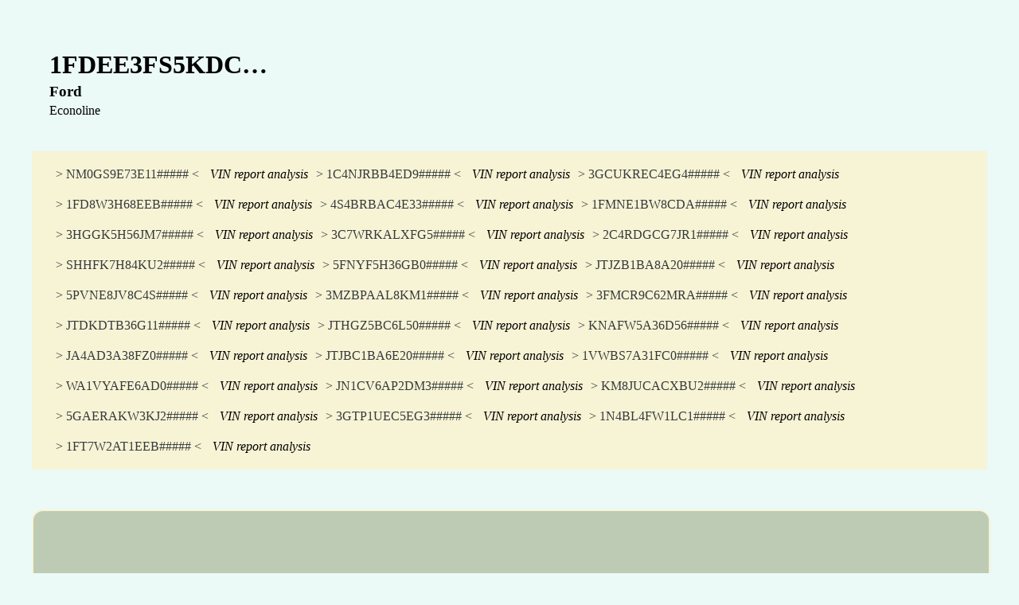

--- FILE ---
content_type: text/html; charset=UTF-8
request_url: https://sbestreviews.com/display/ford/econoline/1FDEE3FS5KDC/
body_size: 41263
content:
<!DOCTYPE html>
<html>
  <head>
    <title>VIN report analysis for Econoline Ford (1FDEE3FS5KDC#####)</title>
    <link rel="shortcut icon" href="https://sbestreviews.com/assets/favicon.ico" type="image/x-icon">
<link rel="icon" href="https://sbestreviews.com/assets/favicon.ico" type="image/x-icon">
    <meta charset="UTF-8">
          <style media="screen">body { margin: 25px; padding: 15px; background-color: #EBF9F7; } .vinDetails{ margin-bottom: 16px; padding: 22px; } .details { margin-bottom: 2px; padding-bottom: 2px; margin-top: 1px; } .related { background-color: #F7F3D5; padding: 10px 20px; } a { color: #353b3c; text-decoration: none; display: inline-block; margin: 10px; } a:hover { color: #353b3c; } .content { text-align: right; width: 85%; padding: 7.5%; border: 2px solid #F7F3D5; border-radius: 14px; background-color: #BECBB4; margin: 50px 0; } .square { margin-top: 50px; margin-bottom: 50px; width: 175px; height: 175px; background-color: #EBF9F7; border: 20px solid #F7F3D5; box-shadow: 0 0 5px 25px #30475e; padding: 7%; }</style>
        <meta name="viewport" content="width=device-width, initial-scale=1.0">
  </head>
  <body>

    <div class="vinDetails">
      <h1 class="details">1FDEE3FS5KDC…</h1>
      <h3 class="details">Ford</h3>
      <p class="details">Econoline</p>
    </div>

    <div class="related">
<a href="https://sbestreviews.com/display/ford/transit_connect/NM0GS9E73E11/" title="NM0GS9E73E11#####">> NM0GS9E73E11##### <</a> <span><em>VIN report analysis</em></span><a href="https://sbestreviews.com/display/jeep/patriot/1C4NJRBB4ED9/" title="1C4NJRBB4ED9#####">> 1C4NJRBB4ED9##### <</a> <span><em>VIN report analysis</em></span><a href="https://sbestreviews.com/display/chevrolet/silverado_1500/3GCUKREC4EG4/" title="3GCUKREC4EG4#####">> 3GCUKREC4EG4##### <</a> <span><em>VIN report analysis</em></span><a href="https://sbestreviews.com/display/ford/f350/1FD8W3H68EEB/" title="1FD8W3H68EEB#####">> 1FD8W3H68EEB##### <</a> <span><em>VIN report analysis</em></span><a href="https://sbestreviews.com/display/subaru/outback/4S4BRBAC4E33/" title="4S4BRBAC4E33#####">> 4S4BRBAC4E33##### <</a> <span><em>VIN report analysis</em></span><a href="https://sbestreviews.com/display/ford/econoline/1FMNE1BW8CDA/" title="1FMNE1BW8CDA#####">> 1FMNE1BW8CDA##### <</a> <span><em>VIN report analysis</em></span><a href="https://sbestreviews.com/display/honda/fit/3HGGK5H56JM7/" title="3HGGK5H56JM7#####">> 3HGGK5H56JM7##### <</a> <span><em>VIN report analysis</em></span><a href="https://sbestreviews.com/display/ram/4500/3C7WRKALXFG5/" title="3C7WRKALXFG5#####">> 3C7WRKALXFG5##### <</a> <span><em>VIN report analysis</em></span><a href="https://sbestreviews.com/display/dodge/grand_caravan/2C4RDGCG7JR1/" title="2C4RDGCG7JR1#####">> 2C4RDGCG7JR1##### <</a> <span><em>VIN report analysis</em></span><a href="https://sbestreviews.com/display/honda/civic/SHHFK7H84KU2/" title="SHHFK7H84KU2#####">> SHHFK7H84KU2##### <</a> <span><em>VIN report analysis</em></span><a href="https://sbestreviews.com/display/honda/pilot/5FNYF5H36GB0/" title="5FNYF5H36GB0#####">> 5FNYF5H36GB0##### <</a> <span><em>VIN report analysis</em></span><a href="https://sbestreviews.com/display/lexus/rx/JTJZB1BA8A20/" title="JTJZB1BA8A20#####">> JTJZB1BA8A20##### <</a> <span><em>VIN report analysis</em></span><a href="https://sbestreviews.com/display/hino/258_268/5PVNE8JV8C4S/" title="5PVNE8JV8C4S#####">> 5PVNE8JV8C4S##### <</a> <span><em>VIN report analysis</em></span><a href="https://sbestreviews.com/display/mazda/3/3MZBPAAL8KM1/" title="3MZBPAAL8KM1#####">> 3MZBPAAL8KM1##### <</a> <span><em>VIN report analysis</em></span><a href="https://sbestreviews.com/display/ford/bronco_sport/3FMCR9C62MRA/" title="3FMCR9C62MRA#####">> 3FMCR9C62MRA##### <</a> <span><em>VIN report analysis</em></span><a href="https://sbestreviews.com/display/toyota/prius_c/JTDKDTB36G11/" title="JTDKDTB36G11#####">> JTDKDTB36G11##### <</a> <span><em>VIN report analysis</em></span><a href="https://sbestreviews.com/display/lexus/rc/JTHGZ5BC6L50/" title="JTHGZ5BC6L50#####">> JTHGZ5BC6L50##### <</a> <span><em>VIN report analysis</em></span><a href="https://sbestreviews.com/display/kia/forte/KNAFW5A36D56/" title="KNAFW5A36D56#####">> KNAFW5A36D56##### <</a> <span><em>VIN report analysis</em></span><a href="https://sbestreviews.com/display/mitsubishi/outlander/JA4AD3A38FZ0/" title="JA4AD3A38FZ0#####">> JA4AD3A38FZ0##### <</a> <span><em>VIN report analysis</em></span><a href="https://sbestreviews.com/display/lexus/rx/JTJBC1BA6E20/" title="JTJBC1BA6E20#####">> JTJBC1BA6E20##### <</a> <span><em>VIN report analysis</em></span><a href="https://sbestreviews.com/display/volkswagen/passat/1VWBS7A31FC0/" title="1VWBS7A31FC0#####">> 1VWBS7A31FC0##### <</a> <span><em>VIN report analysis</em></span><a href="https://sbestreviews.com/display/audi/q7/WA1VYAFE6AD0/" title="WA1VYAFE6AD0#####">> WA1VYAFE6AD0##### <</a> <span><em>VIN report analysis</em></span><a href="https://sbestreviews.com/display/infiniti/g37/JN1CV6AP2DM3/" title="JN1CV6AP2DM3#####">> JN1CV6AP2DM3##### <</a> <span><em>VIN report analysis</em></span><a href="https://sbestreviews.com/display/hyundai/tucson/KM8JUCACXBU2/" title="KM8JUCACXBU2#####">> KM8JUCACXBU2##### <</a> <span><em>VIN report analysis</em></span><a href="https://sbestreviews.com/display/buick/enclave/5GAERAKW3KJ2/" title="5GAERAKW3KJ2#####">> 5GAERAKW3KJ2##### <</a> <span><em>VIN report analysis</em></span><a href="https://sbestreviews.com/display/gmc/sierra/3GTP1UEC5EG3/" title="3GTP1UEC5EG3#####">> 3GTP1UEC5EG3##### <</a> <span><em>VIN report analysis</em></span><a href="https://sbestreviews.com/display/nissan/altima/1N4BL4FW1LC1/" title="1N4BL4FW1LC1#####">> 1N4BL4FW1LC1##### <</a> <span><em>VIN report analysis</em></span><a href="https://sbestreviews.com/display/ford/f250/1FT7W2AT1EEB/" title="1FT7W2AT1EEB#####">> 1FT7W2AT1EEB##### <</a> <span><em>VIN report analysis</em></span>    </div>

    <div class="content">
1FDEE3FS5KDC20615; <b>1FDEE3FS5KDC91409</b> | <h2>1FDEE3FS5KDC48351</h2> | 1FDEE3FS5KDC71905; 1FDEE3FS5KDC43473 | 1FDEE3FS5KDC12224 | 1FDEE3FS5KDC74951; 1FDEE3FS5KDC17519 | 1FDEE3FS5KDC75324 | 1FDEE3FS5KDC37446<br><br>1FDEE3FS5KDC08254; 1FDEE3FS5KDC29704 | 1FDEE3FS5KDC45062 | 1FDEE3FS5KDC36636 | 1FDEE3FS5KDC57230; 1FDEE3FS5KDC41528 | 1FDEE3FS5KDC61701 | 1FDEE3FS5KDC32148; 1FDEE3FS5KDC83195 | <h2>1FDEE3FS5KDC47815</h2> | 1FDEE3FS5KDC01904 | 1FDEE3FS5KDC68423 | 1FDEE3FS5KDC12448 | 1FDEE3FS5KDC83150 | <u>1FDEE3FS5KDC81625</u>; 1FDEE3FS5KDC75100<br><br>1FDEE3FS5KDC60385 | <mark>1FDEE3FS5KDC15608</mark>; <i>1FDEE3FS5KDC36989</i> | <i>1FDEE3FS5KDC03846</i>; 1FDEE3FS5KDC23868; 1FDEE3FS5KDC81060 | 1FDEE3FS5KDC65473 | <u>1FDEE3FS5KDC74318</u>; 1FDEE3FS5KDC21456; 1FDEE3FS5KDC41660 | 1FDEE3FS5KDC34465; 1FDEE3FS5KDC71869 | <u>1FDEE3FS5KDC92723</u>; <i>1FDEE3FS5KDC81298</i> | 1FDEE3FS5KDC84878; 1FDEE3FS5KDC10277; <u>1FDEE3FS5KDC80460</u> | 1FDEE3FS5KDC02423 | 1FDEE3FS5KDC49564 | <i>1FDEE3FS5KDC93273</i> | 1FDEE3FS5KDC53856; 1FDEE3FS5KDC01823 | 1FDEE3FS5KDC87182 | 1FDEE3FS5KDC30237 | <b>1FDEE3FS5KDC60032</b> | <i>1FDEE3FS5KDC52481</i> | <h2>1FDEE3FS5KDC82810</h2>; 1FDEE3FS5KDC73959 | 1FDEE3FS5KDC99929; 1FDEE3FS5KDC78322 | <i>1FDEE3FS5KDC48852</i> | 1FDEE3FS5KDC31467; 1FDEE3FS5KDC98487 | 1FDEE3FS5KDC22963<br><br>1FDEE3FS5KDC47670; 1FDEE3FS5KDC03670 | 1FDEE3FS5KDC36457; <h2>1FDEE3FS5KDC47944</h2> | 1FDEE3FS5KDC79695; 1FDEE3FS5KDC49659 | 1FDEE3FS5KDC11560; 1FDEE3FS5KDC63173 | 1FDEE3FS5KDC13969 | 1FDEE3FS5KDC53727 | 1FDEE3FS5KDC70172 | 1FDEE3FS5KDC65523 | 1FDEE3FS5KDC11784; 1FDEE3FS5KDC16080; 1FDEE3FS5KDC34644 | 1FDEE3FS5KDC49502; 1FDEE3FS5KDC68843 | 1FDEE3FS5KDC42484; <u>1FDEE3FS5KDC63402</u> | <i>1FDEE3FS5KDC99865</i> | 1FDEE3FS5KDC83049 | 1FDEE3FS5KDC86730; 1FDEE3FS5KDC63822; 1FDEE3FS5KDC41190 | 1FDEE3FS5KDC34708 | 1FDEE3FS5KDC33624; 1FDEE3FS5KDC87697 | 1FDEE3FS5KDC26429 | <u>1FDEE3FS5KDC75193</u> | 1FDEE3FS5KDC29167; 1FDEE3FS5KDC50553; 1FDEE3FS5KDC57244; 1FDEE3FS5KDC82693 | 1FDEE3FS5KDC12238 | 1FDEE3FS5KDC37074 | 1FDEE3FS5KDC56742; 1FDEE3FS5KDC51198; 1FDEE3FS5KDC50925<br><br>1FDEE3FS5KDC65294 | <h2>1FDEE3FS5KDC92964</h2> | 1FDEE3FS5KDC06889; 1FDEE3FS5KDC62573 | 1FDEE3FS5KDC47961; 1FDEE3FS5KDC97422; 1FDEE3FS5KDC04317 | 1FDEE3FS5KDC51430 | <u>1FDEE3FS5KDC71600</u>; 1FDEE3FS5KDC01398 | 1FDEE3FS5KDC10313 | <h2>1FDEE3FS5KDC83973</h2> | <i>1FDEE3FS5KDC22722</i> | 1FDEE3FS5KDC47071 | 1FDEE3FS5KDC37382 | 1FDEE3FS5KDC65330 | 1FDEE3FS5KDC17651; 1FDEE3FS5KDC30240; <mark>1FDEE3FS5KDC06682</mark>; 1FDEE3FS5KDC85593; 1FDEE3FS5KDC87019; 1FDEE3FS5KDC16192 | 1FDEE3FS5KDC58250 | 1FDEE3FS5KDC70236 | <b>1FDEE3FS5KDC88560</b> | <i>1FDEE3FS5KDC00347</i> | 1FDEE3FS5KDC78577 | 1FDEE3FS5KDC17715; <b>1FDEE3FS5KDC17858</b><br><br>1FDEE3FS5KDC30769; <mark>1FDEE3FS5KDC73735</mark> | <i>1FDEE3FS5KDC10392</i><br><br>1FDEE3FS5KDC26897; 1FDEE3FS5KDC82757 | 1FDEE3FS5KDC89367; 1FDEE3FS5KDC99199; 1FDEE3FS5KDC30674 | 1FDEE3FS5KDC63268; 1FDEE3FS5KDC39679 | 1FDEE3FS5KDC17827<br><br>1FDEE3FS5KDC11445; 1FDEE3FS5KDC59382; <i>1FDEE3FS5KDC00834</i> | 1FDEE3FS5KDC99686 | 1FDEE3FS5KDC06035; <u>1FDEE3FS5KDC57020</u> | <mark>1FDEE3FS5KDC04527</mark>; 1FDEE3FS5KDC08187<br><br>1FDEE3FS5KDC85710 | 1FDEE3FS5KDC41299; 1FDEE3FS5KDC84797; 1FDEE3FS5KDC13650; <i>1FDEE3FS5KDC15270</i>; 1FDEE3FS5KDC80832; 1FDEE3FS5KDC68454 | 1FDEE3FS5KDC67627 | 1FDEE3FS5KDC39245 | 1FDEE3FS5KDC53372 | 1FDEE3FS5KDC94049 | 1FDEE3FS5KDC16693 | 1FDEE3FS5KDC18007; 1FDEE3FS5KDC43246 | 1FDEE3FS5KDC94973; <u>1FDEE3FS5KDC30321</u>; <b>1FDEE3FS5KDC43392</b>; 1FDEE3FS5KDC34353; 1FDEE3FS5KDC99770 | 1FDEE3FS5KDC24325 | 1FDEE3FS5KDC81995 | 1FDEE3FS5KDC51458 | 1FDEE3FS5KDC88722 | 1FDEE3FS5KDC35146 | 1FDEE3FS5KDC10280 | 1FDEE3FS5KDC12854 | 1FDEE3FS5KDC56630<br><br><b>1FDEE3FS5KDC57261</b> | <b>1FDEE3FS5KDC08979</b>; 1FDEE3FS5KDC92656; 1FDEE3FS5KDC27242 | 1FDEE3FS5KDC13454 | 1FDEE3FS5KDC88381 | 1FDEE3FS5KDC20887; 1FDEE3FS5KDC52951 | 1FDEE3FS5KDC62461; <em>1FDEE3FS5KDC67157</em>; 1FDEE3FS5KDC17052 | 1FDEE3FS5KDC08819 | <em>1FDEE3FS5KDC41268</em> | 1FDEE3FS5KDC57003 | 1FDEE3FS5KDC86047 | 1FDEE3FS5KDC03569 | 1FDEE3FS5KDC08593 | 1FDEE3FS5KDC55641<br><br>1FDEE3FS5KDC74481 | 1FDEE3FS5KDC03295; <b>1FDEE3FS5KDC88509</b>; 1FDEE3FS5KDC67918<br><br><em>1FDEE3FS5KDC59429</em><br><br>1FDEE3FS5KDC21697 | 1FDEE3FS5KDC89501; 1FDEE3FS5KDC11106 | 1FDEE3FS5KDC80023 | 1FDEE3FS5KDC40055; 1FDEE3FS5KDC85707<br><br><i>1FDEE3FS5KDC25684</i> | 1FDEE3FS5KDC88820 | 1FDEE3FS5KDC39181; 1FDEE3FS5KDC78921<br><br>1FDEE3FS5KDC20159<br><br><i>1FDEE3FS5KDC90356</i> | 1FDEE3FS5KDC80703<br><br>1FDEE3FS5KDC55137; 1FDEE3FS5KDC26978; <em>1FDEE3FS5KDC02308</em> | 1FDEE3FS5KDC19187; <u>1FDEE3FS5KDC25538</u> | 1FDEE3FS5KDC79650 | 1FDEE3FS5KDC09985; 1FDEE3FS5KDC22462<br><br>1FDEE3FS5KDC48379; 1FDEE3FS5KDC57583 | 1FDEE3FS5KDC69880 | 1FDEE3FS5KDC13874; <i>1FDEE3FS5KDC01367</i> | 1FDEE3FS5KDC15558 | 1FDEE3FS5KDC02213 | 1FDEE3FS5KDC00638 | <i>1FDEE3FS5KDC20985</i>; 1FDEE3FS5KDC81267<br><br>1FDEE3FS5KDC97548; <mark>1FDEE3FS5KDC43117</mark> | 1FDEE3FS5KDC71192 | 1FDEE3FS5KDC25071 | 1FDEE3FS5KDC18072; 1FDEE3FS5KDC12174 | 1FDEE3FS5KDC36314 | 1FDEE3FS5KDC23997 | 1FDEE3FS5KDC60614 | 1FDEE3FS5KDC50570 | <em>1FDEE3FS5KDC95086</em> | 1FDEE3FS5KDC64128 | 1FDEE3FS5KDC01952 | 1FDEE3FS5KDC38709 | <h2>1FDEE3FS5KDC49595</h2> | <u>1FDEE3FS5KDC83231</u>; 1FDEE3FS5KDC19657 | 1FDEE3FS5KDC23496 | <i>1FDEE3FS5KDC49287</i> | 1FDEE3FS5KDC96545; 1FDEE3FS5KDC56319 | 1FDEE3FS5KDC68129 | 1FDEE3FS5KDC28116 | 1FDEE3FS5KDC86694 | 1FDEE3FS5KDC64839; 1FDEE3FS5KDC24731; 1FDEE3FS5KDC60578 | 1FDEE3FS5KDC06813; 1FDEE3FS5KDC65277 | 1FDEE3FS5KDC18640; <b>1FDEE3FS5KDC77509</b> | 1FDEE3FS5KDC57115 | 1FDEE3FS5KDC81057 | 1FDEE3FS5KDC93550 | 1FDEE3FS5KDC22767 | 1FDEE3FS5KDC08223 | 1FDEE3FS5KDC15852<br><br>1FDEE3FS5KDC83181; 1FDEE3FS5KDC40590 | <mark>1FDEE3FS5KDC67630</mark> | 1FDEE3FS5KDC79244 | 1FDEE3FS5KDC18735 | <i>1FDEE3FS5KDC37415</i> | 1FDEE3FS5KDC21506 | 1FDEE3FS5KDC31307 | 1FDEE3FS5KDC16595; 1FDEE3FS5KDC77932; 1FDEE3FS5KDC14619 | 1FDEE3FS5KDC91815 | 1FDEE3FS5KDC97310 | <h2>1FDEE3FS5KDC33915</h2>; 1FDEE3FS5KDC67854 | 1FDEE3FS5KDC93158 | 1FDEE3FS5KDC39519 | 1FDEE3FS5KDC99039 | 1FDEE3FS5KDC62377 | 1FDEE3FS5KDC30190; 1FDEE3FS5KDC25281 | <i>1FDEE3FS5KDC72620</i> | 1FDEE3FS5KDC98411 | 1FDEE3FS5KDC91457 | 1FDEE3FS5KDC82869 | 1FDEE3FS5KDC57678 | 1FDEE3FS5KDC22543; 1FDEE3FS5KDC36510 | 1FDEE3FS5KDC49905 | 1FDEE3FS5KDC94777 | 1FDEE3FS5KDC91474 | 1FDEE3FS5KDC54943; 1FDEE3FS5KDC39729 | 1FDEE3FS5KDC84721 | 1FDEE3FS5KDC66588 | 1FDEE3FS5KDC99820 | 1FDEE3FS5KDC62816 | 1FDEE3FS5KDC25295 | 1FDEE3FS5KDC71323; 1FDEE3FS5KDC01546<br><br>1FDEE3FS5KDC41593; <i>1FDEE3FS5KDC13762</i> | <i>1FDEE3FS5KDC11736</i>; 1FDEE3FS5KDC61679 | <i>1FDEE3FS5KDC19500</i>; <i>1FDEE3FS5KDC75999</i> | 1FDEE3FS5KDC41108 | 1FDEE3FS5KDC02082 | 1FDEE3FS5KDC93712 | 1FDEE3FS5KDC85741 | 1FDEE3FS5KDC43781 | 1FDEE3FS5KDC33185 | 1FDEE3FS5KDC44333 | <mark>1FDEE3FS5KDC33591</mark> | 1FDEE3FS5KDC83567; 1FDEE3FS5KDC95301; 1FDEE3FS5KDC74173 | 1FDEE3FS5KDC97582 | 1FDEE3FS5KDC73783 | 1FDEE3FS5KDC13311 | 1FDEE3FS5KDC42808 | <i>1FDEE3FS5KDC92768</i> | 1FDEE3FS5KDC49046; 1FDEE3FS5KDC13471<br><br>1FDEE3FS5KDC92186 | 1FDEE3FS5KDC60192; 1FDEE3FS5KDC44736 | 1FDEE3FS5KDC16189 | 1FDEE3FS5KDC58202 | 1FDEE3FS5KDC43120 | 1FDEE3FS5KDC44090 | 1FDEE3FS5KDC02714; 1FDEE3FS5KDC53050; <i>1FDEE3FS5KDC77493</i> | 1FDEE3FS5KDC56854; <h2>1FDEE3FS5KDC64730</h2>; 1FDEE3FS5KDC50441 | 1FDEE3FS5KDC79339 | <i>1FDEE3FS5KDC50701</i> | 1FDEE3FS5KDC06455 | 1FDEE3FS5KDC32473; <b>1FDEE3FS5KDC05628</b> | 1FDEE3FS5KDC48365; 1FDEE3FS5KDC61729 | 1FDEE3FS5KDC10182 | 1FDEE3FS5KDC06892; 1FDEE3FS5KDC18895; 1FDEE3FS5KDC22056; <i>1FDEE3FS5KDC98361</i> | 1FDEE3FS5KDC36555 | <i>1FDEE3FS5KDC75159</i> | 1FDEE3FS5KDC00008 | 1FDEE3FS5KDC50780 | 1FDEE3FS5KDC65392 | 1FDEE3FS5KDC00011 | 1FDEE3FS5KDC35552 | <mark>1FDEE3FS5KDC21232</mark> | 1FDEE3FS5KDC21327 | 1FDEE3FS5KDC68812; 1FDEE3FS5KDC84122; 1FDEE3FS5KDC51203; 1FDEE3FS5KDC96559 | 1FDEE3FS5KDC50729<br><br>1FDEE3FS5KDC87327 | 1FDEE3FS5KDC95315; <i>1FDEE3FS5KDC99557</i> | 1FDEE3FS5KDC53386 | <u>1FDEE3FS5KDC02471</u>; <b>1FDEE3FS5KDC92219</b><br><br><i>1FDEE3FS5KDC52920</i>; 1FDEE3FS5KDC51766 | 1FDEE3FS5KDC25622 | <b>1FDEE3FS5KDC25734</b>; 1FDEE3FS5KDC94536; 1FDEE3FS5KDC49189; 1FDEE3FS5KDC01790; 1FDEE3FS5KDC65196 | 1FDEE3FS5KDC95329 | 1FDEE3FS5KDC49371; 1FDEE3FS5KDC99252; 1FDEE3FS5KDC63531 | <b>1FDEE3FS5KDC70642</b> | 1FDEE3FS5KDC01109; 1FDEE3FS5KDC24700; 1FDEE3FS5KDC14460; 1FDEE3FS5KDC53226; 1FDEE3FS5KDC55106 | 1FDEE3FS5KDC55459 | 1FDEE3FS5KDC25023 | 1FDEE3FS5KDC46650 | 1FDEE3FS5KDC48950; 1FDEE3FS5KDC92401; <u>1FDEE3FS5KDC14541</u> | 1FDEE3FS5KDC99672; 1FDEE3FS5KDC64579 | <i>1FDEE3FS5KDC30819</i><br><br>1FDEE3FS5KDC75713 | 1FDEE3FS5KDC11168 | 1FDEE3FS5KDC00123 | 1FDEE3FS5KDC65148; 1FDEE3FS5KDC36880 | 1FDEE3FS5KDC49869 | 1FDEE3FS5KDC12000<br><br>1FDEE3FS5KDC83651; 1FDEE3FS5KDC03300; 1FDEE3FS5KDC35292 | 1FDEE3FS5KDC83035 | 1FDEE3FS5KDC29430 | 1FDEE3FS5KDC36877<br><br>1FDEE3FS5KDC53789 | 1FDEE3FS5KDC43635 | 1FDEE3FS5KDC54537 | <u>1FDEE3FS5KDC06276</u> | 1FDEE3FS5KDC15995 | 1FDEE3FS5KDC77221 | 1FDEE3FS5KDC24146 | 1FDEE3FS5KDC26592; 1FDEE3FS5KDC46387; 1FDEE3FS5KDC08058 | 1FDEE3FS5KDC96352 | 1FDEE3FS5KDC28567 | <b>1FDEE3FS5KDC13020</b> | 1FDEE3FS5KDC80474<br><br>1FDEE3FS5KDC01515 | 1FDEE3FS5KDC15530 | <mark>1FDEE3FS5KDC26883</mark> | 1FDEE3FS5KDC20310 | 1FDEE3FS5KDC01661 | 1FDEE3FS5KDC78465 | 1FDEE3FS5KDC43523 | 1FDEE3FS5KDC54912 | 1FDEE3FS5KDC82225; 1FDEE3FS5KDC17763; 1FDEE3FS5KDC88459<br><br>1FDEE3FS5KDC56983 | 1FDEE3FS5KDC86422; 1FDEE3FS5KDC52142; 1FDEE3FS5KDC68082 | 1FDEE3FS5KDC49239 | 1FDEE3FS5KDC40086; 1FDEE3FS5KDC57258 | 1FDEE3FS5KDC89322 | <h2>1FDEE3FS5KDC04138</h2> | 1FDEE3FS5KDC33199 | 1FDEE3FS5KDC03605 | <u>1FDEE3FS5KDC12823</u>; 1FDEE3FS5KDC60855; 1FDEE3FS5KDC66980<br><br><b>1FDEE3FS5KDC40010</b> | 1FDEE3FS5KDC16967 | 1FDEE3FS5KDC03944; 1FDEE3FS5KDC04155 | 1FDEE3FS5KDC53677; <b>1FDEE3FS5KDC08044</b>; 1FDEE3FS5KDC09937 | 1FDEE3FS5KDC40847 | 1FDEE3FS5KDC09565 | 1FDEE3FS5KDC72374 | 1FDEE3FS5KDC92169; 1FDEE3FS5KDC21747; 1FDEE3FS5KDC11591 | 1FDEE3FS5KDC94701<br><br><b>1FDEE3FS5KDC00106</b>; 1FDEE3FS5KDC34904 | 1FDEE3FS5KDC54876 | <i>1FDEE3FS5KDC78269</i> | 1FDEE3FS5KDC51606 | 1FDEE3FS5KDC62444 | 1FDEE3FS5KDC66297<br><br><h2>1FDEE3FS5KDC29170</h2> | 1FDEE3FS5KDC68163; 1FDEE3FS5KDC14667 | 1FDEE3FS5KDC72584; <h2>1FDEE3FS5KDC46146</h2> | 1FDEE3FS5KDC24681; 1FDEE3FS5KDC95816; 1FDEE3FS5KDC26804 | 1FDEE3FS5KDC85528 | 1FDEE3FS5KDC04902 | 1FDEE3FS5KDC56093; 1FDEE3FS5KDC85996 | <em>1FDEE3FS5KDC08030</em><br><br>1FDEE3FS5KDC42033 | 1FDEE3FS5KDC48446 | 1FDEE3FS5KDC11381; 1FDEE3FS5KDC11641; 1FDEE3FS5KDC30481 | 1FDEE3FS5KDC11932; 1FDEE3FS5KDC66557 | 1FDEE3FS5KDC29329 | <i>1FDEE3FS5KDC98747</i> | <i>1FDEE3FS5KDC72178</i>; <em>1FDEE3FS5KDC91104</em>; 1FDEE3FS5KDC57213<br><br>1FDEE3FS5KDC31811 | 1FDEE3FS5KDC46924 | <b>1FDEE3FS5KDC79051</b> | 1FDEE3FS5KDC97372 | 1FDEE3FS5KDC65649 | 1FDEE3FS5KDC56076 | 1FDEE3FS5KDC58443 | <u>1FDEE3FS5KDC27564</u> | 1FDEE3FS5KDC87599 | <em>1FDEE3FS5KDC21151</em> | 1FDEE3FS5KDC19075 | 1FDEE3FS5KDC36541 | 1FDEE3FS5KDC60306 | 1FDEE3FS5KDC82743; 1FDEE3FS5KDC72861 | <u>1FDEE3FS5KDC73282</u> | <i>1FDEE3FS5KDC24972</i> | 1FDEE3FS5KDC42386; 1FDEE3FS5KDC24521 | 1FDEE3FS5KDC46597; 1FDEE3FS5KDC77767 | 1FDEE3FS5KDC69927 | 1FDEE3FS5KDC29458 | 1FDEE3FS5KDC73251<br><br><mark>1FDEE3FS5KDC50021</mark> | 1FDEE3FS5KDC43893; 1FDEE3FS5KDC36295 | 1FDEE3FS5KDC11798 | 1FDEE3FS5KDC05452 | <i>1FDEE3FS5KDC00204</i> | 1FDEE3FS5KDC24633 | 1FDEE3FS5KDC61925 | <i>1FDEE3FS5KDC85111</i> | 1FDEE3FS5KDC30853; 1FDEE3FS5KDC26236 | 1FDEE3FS5KDC74948 | 1FDEE3FS5KDC10733 | 1FDEE3FS5KDC52352 | 1FDEE3FS5KDC98019 | <h2>1FDEE3FS5KDC21859</h2> | <b>1FDEE3FS5KDC20775</b>; 1FDEE3FS5KDC33929; 1FDEE3FS5KDC10490<br><br>1FDEE3FS5KDC98196 | 1FDEE3FS5KDC14720 | 1FDEE3FS5KDC41173 | 1FDEE3FS5KDC80412; 1FDEE3FS5KDC14586 | 1FDEE3FS5KDC22011; 1FDEE3FS5KDC31324 | 1FDEE3FS5KDC79938 | 1FDEE3FS5KDC56708; 1FDEE3FS5KDC75288 | 1FDEE3FS5KDC67644 | 1FDEE3FS5KDC12451 | 1FDEE3FS5KDC54179 | 1FDEE3FS5KDC78434; 1FDEE3FS5KDC18797<br><br>1FDEE3FS5KDC07315; 1FDEE3FS5KDC16631; 1FDEE3FS5KDC63979; 1FDEE3FS5KDC51377; 1FDEE3FS5KDC97954 | <u>1FDEE3FS5KDC68549</u>; 1FDEE3FS5KDC37690 | 1FDEE3FS5KDC28438; 1FDEE3FS5KDC00266 | 1FDEE3FS5KDC99316 | 1FDEE3FS5KDC00591; 1FDEE3FS5KDC23420 | 1FDEE3FS5KDC79633 | 1FDEE3FS5KDC31940; 1FDEE3FS5KDC63934; 1FDEE3FS5KDC41934; <mark>1FDEE3FS5KDC45160</mark> | 1FDEE3FS5KDC68955 | 1FDEE3FS5KDC05760 | 1FDEE3FS5KDC57146; 1FDEE3FS5KDC68664 | <u>1FDEE3FS5KDC69233</u>; 1FDEE3FS5KDC24065 | 1FDEE3FS5KDC22493; 1FDEE3FS5KDC73315; 1FDEE3FS5KDC50813; 1FDEE3FS5KDC78711 | 1FDEE3FS5KDC97999 | 1FDEE3FS5KDC81348 | 1FDEE3FS5KDC66350; 1FDEE3FS5KDC18413 | 1FDEE3FS5KDC05371; 1FDEE3FS5KDC73962; 1FDEE3FS5KDC26365; 1FDEE3FS5KDC99106; <i>1FDEE3FS5KDC03894</i> | 1FDEE3FS5KDC01143; 1FDEE3FS5KDC97551 | <u>1FDEE3FS5KDC44641</u>; 1FDEE3FS5KDC15527 | 1FDEE3FS5KDC33784 | 1FDEE3FS5KDC37494<br><br><u>1FDEE3FS5KDC62198</u> | 1FDEE3FS5KDC01188 | 1FDEE3FS5KDC59138; <em>1FDEE3FS5KDC62993</em> | 1FDEE3FS5KDC97324 | 1FDEE3FS5KDC41657 | 1FDEE3FS5KDC05001 | 1FDEE3FS5KDC67160 | 1FDEE3FS5KDC91605<br><br><mark>1FDEE3FS5KDC56837</mark> | <h2>1FDEE3FS5KDC10196</h2>; <i>1FDEE3FS5KDC09355</i>; <i>1FDEE3FS5KDC75680</i> | 1FDEE3FS5KDC01627; 1FDEE3FS5KDC05886; 1FDEE3FS5KDC61133 | 1FDEE3FS5KDC39830; 1FDEE3FS5KDC25104 | 1FDEE3FS5KDC16774; 1FDEE3FS5KDC71645; 1FDEE3FS5KDC29055 | 1FDEE3FS5KDC38614<br><br>1FDEE3FS5KDC89997; 1FDEE3FS5KDC17083<br><br>1FDEE3FS5KDC71502; 1FDEE3FS5KDC49385 | 1FDEE3FS5KDC10599 | 1FDEE3FS5KDC90468 | 1FDEE3FS5KDC37267 | 1FDEE3FS5KDC41044; 1FDEE3FS5KDC80071 | 1FDEE3FS5KDC65988; 1FDEE3FS5KDC16340 | 1FDEE3FS5KDC02356 | 1FDEE3FS5KDC88445 | 1FDEE3FS5KDC91264 | 1FDEE3FS5KDC78613 | 1FDEE3FS5KDC37351; <b>1FDEE3FS5KDC34868</b><br><br><u>1FDEE3FS5KDC48981</u> | 1FDEE3FS5KDC98408 | <em>1FDEE3FS5KDC94522</em>; 1FDEE3FS5KDC77915 | 1FDEE3FS5KDC47068 | 1FDEE3FS5KDC74805; <h2>1FDEE3FS5KDC14121</h2> | 1FDEE3FS5KDC56868 | <u>1FDEE3FS5KDC84976</u> | 1FDEE3FS5KDC97078 | <b>1FDEE3FS5KDC74822</b> | 1FDEE3FS5KDC31548 | 1FDEE3FS5KDC15544<br><br>1FDEE3FS5KDC86937 | <b>1FDEE3FS5KDC95010</b>; 1FDEE3FS5KDC53274 | 1FDEE3FS5KDC76618 | 1FDEE3FS5KDC15592 | 1FDEE3FS5KDC69135; 1FDEE3FS5KDC35518<br><br>1FDEE3FS5KDC34112 | <i>1FDEE3FS5KDC40136</i> | 1FDEE3FS5KDC24891; 1FDEE3FS5KDC85285 | 1FDEE3FS5KDC68597; 1FDEE3FS5KDC70527; 1FDEE3FS5KDC54988; 1FDEE3FS5KDC30514 | 1FDEE3FS5KDC12840 | 1FDEE3FS5KDC80927<br><br>1FDEE3FS5KDC33753 | <b>1FDEE3FS5KDC99879</b> | 1FDEE3FS5KDC50651; 1FDEE3FS5KDC46468; 1FDEE3FS5KDC62413; <i>1FDEE3FS5KDC70933</i> | 1FDEE3FS5KDC06133<br><br>1FDEE3FS5KDC58782<br><br>1FDEE3FS5KDC86551; <b>1FDEE3FS5KDC03068</b> | 1FDEE3FS5KDC07525 | 1FDEE3FS5KDC76389 | <em>1FDEE3FS5KDC88347</em> | <u>1FDEE3FS5KDC77252</u> | 1FDEE3FS5KDC68146; 1FDEE3FS5KDC96058 | 1FDEE3FS5KDC68132; 1FDEE3FS5KDC58328 | 1FDEE3FS5KDC78787; <u>1FDEE3FS5KDC80457</u> | 1FDEE3FS5KDC47202; 1FDEE3FS5KDC95945 | 1FDEE3FS5KDC45417 | <em>1FDEE3FS5KDC91443</em> | 1FDEE3FS5KDC47037; <i>1FDEE3FS5KDC44588</i> | <u>1FDEE3FS5KDC26088</u>; 1FDEE3FS5KDC02910 | 1FDEE3FS5KDC05984; 1FDEE3FS5KDC35700; 1FDEE3FS5KDC91832 | 1FDEE3FS5KDC70771; 1FDEE3FS5KDC46499 | 1FDEE3FS5KDC56336<br><br><u>1FDEE3FS5KDC06844</u> | 1FDEE3FS5KDC05032 | 1FDEE3FS5KDC24647 | 1FDEE3FS5KDC51153; <i>1FDEE3FS5KDC87408</i> | 1FDEE3FS5KDC36605 | 1FDEE3FS5KDC24292; 1FDEE3FS5KDC83360; 1FDEE3FS5KDC13518; 1FDEE3FS5KDC03975; 1FDEE3FS5KDC02177; 1FDEE3FS5KDC36930; 1FDEE3FS5KDC82435 | 1FDEE3FS5KDC02972 | 1FDEE3FS5KDC66395; 1FDEE3FS5KDC21215 | 1FDEE3FS5KDC63576 | 1FDEE3FS5KDC66378; 1FDEE3FS5KDC25913 | 1FDEE3FS5KDC20596; <i>1FDEE3FS5KDC97419</i><br><br>1FDEE3FS5KDC67319; 1FDEE3FS5KDC09596; 1FDEE3FS5KDC90230; 1FDEE3FS5KDC82564 | <b>1FDEE3FS5KDC65781</b> | 1FDEE3FS5KDC93029; <mark>1FDEE3FS5KDC67207</mark>; 1FDEE3FS5KDC92107 | 1FDEE3FS5KDC52528 | 1FDEE3FS5KDC73346 | 1FDEE3FS5KDC98442<br><br><u>1FDEE3FS5KDC55199</u> | 1FDEE3FS5KDC22896 | 1FDEE3FS5KDC40993; 1FDEE3FS5KDC05158 | 1FDEE3FS5KDC47314; 1FDEE3FS5KDC03779 | <i>1FDEE3FS5KDC28035</i> | <u>1FDEE3FS5KDC22607</u> | 1FDEE3FS5KDC27113 | 1FDEE3FS5KDC44834 | 1FDEE3FS5KDC95878; 1FDEE3FS5KDC75050 | 1FDEE3FS5KDC34398; 1FDEE3FS5KDC51850; 1FDEE3FS5KDC27418 | <i>1FDEE3FS5KDC40556</i> | 1FDEE3FS5KDC63688 | 1FDEE3FS5KDC65800 | 1FDEE3FS5KDC30903; 1FDEE3FS5KDC40587; 1FDEE3FS5KDC06018 | <b>1FDEE3FS5KDC13938</b> | <i>1FDEE3FS5KDC82922</i> | 1FDEE3FS5KDC51959 | 1FDEE3FS5KDC08433; 1FDEE3FS5KDC86601 | <u>1FDEE3FS5KDC77820</u> | 1FDEE3FS5KDC47247 | <i>1FDEE3FS5KDC94553</i>; 1FDEE3FS5KDC50519 | <i>1FDEE3FS5KDC93984</i>; 1FDEE3FS5KDC69409 | <b>1FDEE3FS5KDC68941</b> | 1FDEE3FS5KDC42579; 1FDEE3FS5KDC84234 | <i>1FDEE3FS5KDC90146</i>; <u>1FDEE3FS5KDC82659</u> | 1FDEE3FS5KDC75825 | 1FDEE3FS5KDC21960; 1FDEE3FS5KDC61214 | 1FDEE3FS5KDC02809; <b>1FDEE3FS5KDC48947</b> | <u>1FDEE3FS5KDC33509</u> | 1FDEE3FS5KDC78398 | 1FDEE3FS5KDC22994 | 1FDEE3FS5KDC05385; 1FDEE3FS5KDC17486 | <i>1FDEE3FS5KDC13308</i> | 1FDEE3FS5KDC60242 | 1FDEE3FS5KDC16547 | 1FDEE3FS5KDC31730 | <b>1FDEE3FS5KDC97923</b>; 1FDEE3FS5KDC74125 | 1FDEE3FS5KDC10134 | 1FDEE3FS5KDC46129 | 1FDEE3FS5KDC95198 | 1FDEE3FS5KDC01255 | 1FDEE3FS5KDC40363; 1FDEE3FS5KDC02597; 1FDEE3FS5KDC61567; 1FDEE3FS5KDC36779 | 1FDEE3FS5KDC36071 | 1FDEE3FS5KDC69328; 1FDEE3FS5KDC66686; 1FDEE3FS5KDC14300; 1FDEE3FS5KDC90387 | 1FDEE3FS5KDC92561 | <h2>1FDEE3FS5KDC00431</h2> | 1FDEE3FS5KDC40024 | 1FDEE3FS5KDC11607; 1FDEE3FS5KDC26530 | 1FDEE3FS5KDC44011; 1FDEE3FS5KDC72617; 1FDEE3FS5KDC03801; 1FDEE3FS5KDC83777 | 1FDEE3FS5KDC29735 | 1FDEE3FS5KDC24115 | <b>1FDEE3FS5KDC58569</b> | 1FDEE3FS5KDC60077; 1FDEE3FS5KDC35938; 1FDEE3FS5KDC88736 | 1FDEE3FS5KDC71757 | 1FDEE3FS5KDC74366; 1FDEE3FS5KDC76876 | 1FDEE3FS5KDC26012 | 1FDEE3FS5KDC50133 | 1FDEE3FS5KDC90762 | 1FDEE3FS5KDC85223 | <b>1FDEE3FS5KDC43408</b>; 1FDEE3FS5KDC98523 | <b>1FDEE3FS5KDC83410</b>; 1FDEE3FS5KDC01319; <i>1FDEE3FS5KDC38208</i>; 1FDEE3FS5KDC97159; 1FDEE3FS5KDC98179 | 1FDEE3FS5KDC17441<br><br>1FDEE3FS5KDC71161 | 1FDEE3FS5KDC74755 | 1FDEE3FS5KDC60581 | 1FDEE3FS5KDC92432; 1FDEE3FS5KDC81222; 1FDEE3FS5KDC18914 | 1FDEE3FS5KDC14264 | 1FDEE3FS5KDC92463 | 1FDEE3FS5KDC46955<br><br>1FDEE3FS5KDC54392; <i>1FDEE3FS5KDC93080</i> | 1FDEE3FS5KDC75016 | 1FDEE3FS5KDC61522 | 1FDEE3FS5KDC38323; <b>1FDEE3FS5KDC31520</b> | 1FDEE3FS5KDC80104 | 1FDEE3FS5KDC88767 | 1FDEE3FS5KDC43456 | 1FDEE3FS5KDC03619 | <u>1FDEE3FS5KDC94682</u> | 1FDEE3FS5KDC91670; 1FDEE3FS5KDC25989; 1FDEE3FS5KDC70950<br><br>1FDEE3FS5KDC00686; 1FDEE3FS5KDC81074; 1FDEE3FS5KDC40153; 1FDEE3FS5KDC71256 | 1FDEE3FS5KDC57387; 1FDEE3FS5KDC10442; 1FDEE3FS5KDC84573 | <b>1FDEE3FS5KDC16404</b>; <u>1FDEE3FS5KDC50066</u> | 1FDEE3FS5KDC89627 | 1FDEE3FS5KDC37141; 1FDEE3FS5KDC44705 | 1FDEE3FS5KDC68938 | 1FDEE3FS5KDC24762; <i>1FDEE3FS5KDC96190</i> | 1FDEE3FS5KDC48527 | 1FDEE3FS5KDC53260 | 1FDEE3FS5KDC04978; 1FDEE3FS5KDC24180 | 1FDEE3FS5KDC97730 | 1FDEE3FS5KDC53808 | 1FDEE3FS5KDC70463 | 1FDEE3FS5KDC12711 | 1FDEE3FS5KDC08545 | 1FDEE3FS5KDC55302<br><br>1FDEE3FS5KDC88770; 1FDEE3FS5KDC01840 | <mark>1FDEE3FS5KDC86176</mark>; <u>1FDEE3FS5KDC87263</u> | <b>1FDEE3FS5KDC18329</b> | 1FDEE3FS5KDC44154 | 1FDEE3FS5KDC95914; 1FDEE3FS5KDC70804 | 1FDEE3FS5KDC18718; 1FDEE3FS5KDC22123 | <b>1FDEE3FS5KDC86131</b> | 1FDEE3FS5KDC23577 | <i>1FDEE3FS5KDC41951</i> | <em>1FDEE3FS5KDC66204</em> | 1FDEE3FS5KDC63366 | 1FDEE3FS5KDC67711; 1FDEE3FS5KDC44610 | <i>1FDEE3FS5KDC68213</i> | 1FDEE3FS5KDC81611; 1FDEE3FS5KDC03426 | 1FDEE3FS5KDC46678; 1FDEE3FS5KDC15821; 1FDEE3FS5KDC77946 | 1FDEE3FS5KDC99235; 1FDEE3FS5KDC75520; <u>1FDEE3FS5KDC09839</u> | 1FDEE3FS5KDC17407; 1FDEE3FS5KDC75744 | 1FDEE3FS5KDC35194 | 1FDEE3FS5KDC82726; 1FDEE3FS5KDC05435; 1FDEE3FS5KDC26026 | 1FDEE3FS5KDC86100 | 1FDEE3FS5KDC56966 | 1FDEE3FS5KDC08092 | <b>1FDEE3FS5KDC19447</b> | <mark>1FDEE3FS5KDC59575</mark> | <mark>1FDEE3FS5KDC77963</mark>; 1FDEE3FS5KDC91846 | 1FDEE3FS5KDC52559 | 1FDEE3FS5KDC33221 | 1FDEE3FS5KDC77655 | 1FDEE3FS5KDC37642 | 1FDEE3FS5KDC23806 | <i>1FDEE3FS5KDC76716</i>; 1FDEE3FS5KDC37155 | <em>1FDEE3FS5KDC76120</em> | 1FDEE3FS5KDC99462 | 1FDEE3FS5KDC63853 | 1FDEE3FS5KDC03488; 1FDEE3FS5KDC14782 | 1FDEE3FS5KDC87764 | 1FDEE3FS5KDC43649 | <mark>1FDEE3FS5KDC09338</mark><br><br>1FDEE3FS5KDC22235 | <u>1FDEE3FS5KDC53209</u>; 1FDEE3FS5KDC08741 | 1FDEE3FS5KDC66171; <b>1FDEE3FS5KDC18573</b> | 1FDEE3FS5KDC79387 | <em>1FDEE3FS5KDC71452</em>; 1FDEE3FS5KDC61858 | 1FDEE3FS5KDC78191 | 1FDEE3FS5KDC27399; 1FDEE3FS5KDC99526; 1FDEE3FS5KDC06469 | 1FDEE3FS5KDC34210<br><br>1FDEE3FS5KDC43702; 1FDEE3FS5KDC85559 | 1FDEE3FS5KDC41545 | 1FDEE3FS5KDC93077 | <u>1FDEE3FS5KDC80376</u> | 1FDEE3FS5KDC18119<br><br>1FDEE3FS5KDC86341 | 1FDEE3FS5KDC59088 | 1FDEE3FS5KDC75601<br><br>1FDEE3FS5KDC65232 | 1FDEE3FS5KDC80801 | 1FDEE3FS5KDC29413 | 1FDEE3FS5KDC10506 | 1FDEE3FS5KDC89191; 1FDEE3FS5KDC29119 | 1FDEE3FS5KDC73573 | 1FDEE3FS5KDC95007<br><br><mark>1FDEE3FS5KDC80636</mark> | <i>1FDEE3FS5KDC19674</i> | 1FDEE3FS5KDC78742 | 1FDEE3FS5KDC24163 | 1FDEE3FS5KDC09484 | 1FDEE3FS5KDC95606; 1FDEE3FS5KDC87439; 1FDEE3FS5KDC16726 | 1FDEE3FS5KDC55591 | 1FDEE3FS5KDC57177; 1FDEE3FS5KDC26625; 1FDEE3FS5KDC79101; 1FDEE3FS5KDC68258 | 1FDEE3FS5KDC39682; 1FDEE3FS5KDC17729 | 1FDEE3FS5KDC48155 | 1FDEE3FS5KDC10361 | 1FDEE3FS5KDC42288 | 1FDEE3FS5KDC82998; 1FDEE3FS5KDC81592; 1FDEE3FS5KDC26849; <u>1FDEE3FS5KDC41903</u> | 1FDEE3FS5KDC11672 | 1FDEE3FS5KDC25166 | 1FDEE3FS5KDC51007 | 1FDEE3FS5KDC61150<br><br>1FDEE3FS5KDC90633 | 1FDEE3FS5KDC86582 | 1FDEE3FS5KDC64114; <b>1FDEE3FS5KDC86954</b> | 1FDEE3FS5KDC23966 | 1FDEE3FS5KDC74268 | 1FDEE3FS5KDC61276; 1FDEE3FS5KDC26513 | <i>1FDEE3FS5KDC35969</i> | 1FDEE3FS5KDC28133 | 1FDEE3FS5KDC43148<br><br><mark>1FDEE3FS5KDC20078</mark>; 1FDEE3FS5KDC45613 | 1FDEE3FS5KDC79907; 1FDEE3FS5KDC05600 | <u>1FDEE3FS5KDC07220</u> | 1FDEE3FS5KDC46602 | 1FDEE3FS5KDC30044; 1FDEE3FS5KDC36507; 1FDEE3FS5KDC35440 | <b>1FDEE3FS5KDC20081</b> | 1FDEE3FS5KDC12112 | 1FDEE3FS5KDC92009 | 1FDEE3FS5KDC84086 | 1FDEE3FS5KDC59219 | 1FDEE3FS5KDC05399; 1FDEE3FS5KDC32540 | 1FDEE3FS5KDC54151; 1FDEE3FS5KDC54974; 1FDEE3FS5KDC11834 | <mark>1FDEE3FS5KDC76148</mark> | <u>1FDEE3FS5KDC90616</u>; 1FDEE3FS5KDC43800; 1FDEE3FS5KDC64307; 1FDEE3FS5KDC01353<br><br><u>1FDEE3FS5KDC10912</u>; 1FDEE3FS5KDC25877<br><br>1FDEE3FS5KDC71838 | <u>1FDEE3FS5KDC62699</u>; 1FDEE3FS5KDC55686<br><br>1FDEE3FS5KDC51508 | 1FDEE3FS5KDC84511; 1FDEE3FS5KDC89692 | 1FDEE3FS5KDC22218; 1FDEE3FS5KDC65957 | 1FDEE3FS5KDC72150 | 1FDEE3FS5KDC87795; 1FDEE3FS5KDC17133 | 1FDEE3FS5KDC46809 | 1FDEE3FS5KDC81530; <b>1FDEE3FS5KDC34885</b>; 1FDEE3FS5KDC70334 | <u>1FDEE3FS5KDC78739</u>; 1FDEE3FS5KDC82063 | <u>1FDEE3FS5KDC47927</u> | <i>1FDEE3FS5KDC18377</i>; 1FDEE3FS5KDC65358 | 1FDEE3FS5KDC74769 | 1FDEE3FS5KDC10621 | 1FDEE3FS5KDC08948 | 1FDEE3FS5KDC60984 | 1FDEE3FS5KDC74741; 1FDEE3FS5KDC62671 | 1FDEE3FS5KDC77736 | 1FDEE3FS5KDC34742; 1FDEE3FS5KDC94181; 1FDEE3FS5KDC35583 | 1FDEE3FS5KDC54604; 1FDEE3FS5KDC80877; 1FDEE3FS5KDC51864 | 1FDEE3FS5KDC69412 | 1FDEE3FS5KDC22266; 1FDEE3FS5KDC87232<br><br>1FDEE3FS5KDC80443; <i>1FDEE3FS5KDC78692</i> | 1FDEE3FS5KDC85500 | <h2>1FDEE3FS5KDC39326</h2> | <i>1FDEE3FS5KDC58099</i>; 1FDEE3FS5KDC19660 | <b>1FDEE3FS5KDC28553</b> | <i>1FDEE3FS5KDC94620</i>; 1FDEE3FS5KDC63139 | 1FDEE3FS5KDC37964 | 1FDEE3FS5KDC89823 | 1FDEE3FS5KDC75937<br><br>1FDEE3FS5KDC34952 | 1FDEE3FS5KDC83374 | 1FDEE3FS5KDC25992 | 1FDEE3FS5KDC29637 | 1FDEE3FS5KDC77977 | 1FDEE3FS5KDC43862; 1FDEE3FS5KDC99896 | 1FDEE3FS5KDC76182 | 1FDEE3FS5KDC55980; <i>1FDEE3FS5KDC93936</i>; 1FDEE3FS5KDC23191 | <u>1FDEE3FS5KDC78935</u> | 1FDEE3FS5KDC10408 | 1FDEE3FS5KDC71631; <em>1FDEE3FS5KDC16998</em><br><br>1FDEE3FS5KDC20002 | 1FDEE3FS5KDC15351; <em>1FDEE3FS5KDC40444</em> | 1FDEE3FS5KDC81690; 1FDEE3FS5KDC97243 | 1FDEE3FS5KDC14670 | <u>1FDEE3FS5KDC66915</u> | 1FDEE3FS5KDC99140 | 1FDEE3FS5KDC23532 | <mark>1FDEE3FS5KDC15186</mark>; 1FDEE3FS5KDC04219 | 1FDEE3FS5KDC29346; 1FDEE3FS5KDC01885; 1FDEE3FS5KDC20954 | 1FDEE3FS5KDC45353 | 1FDEE3FS5KDC36832 | 1FDEE3FS5KDC23594; 1FDEE3FS5KDC65165 | 1FDEE3FS5KDC65215 | 1FDEE3FS5KDC94651 | 1FDEE3FS5KDC45515 | <b>1FDEE3FS5KDC72634</b> | 1FDEE3FS5KDC34157 | 1FDEE3FS5KDC36247; 1FDEE3FS5KDC32005 | <i>1FDEE3FS5KDC42310</i> | <h2>1FDEE3FS5KDC60970</h2> | <b>1FDEE3FS5KDC05838</b>; 1FDEE3FS5KDC33641 | 1FDEE3FS5KDC17584 | 1FDEE3FS5KDC13163 | 1FDEE3FS5KDC40539 | 1FDEE3FS5KDC66607 | 1FDEE3FS5KDC34823; 1FDEE3FS5KDC58748 | 1FDEE3FS5KDC57454 | 1FDEE3FS5KDC06312 | 1FDEE3FS5KDC26639 | <b>1FDEE3FS5KDC21568</b> | 1FDEE3FS5KDC02163 | 1FDEE3FS5KDC66543; 1FDEE3FS5KDC44655 | <em>1FDEE3FS5KDC27192</em> | 1FDEE3FS5KDC04334 | <mark>1FDEE3FS5KDC03717</mark> | <mark>1FDEE3FS5KDC45532</mark> | 1FDEE3FS5KDC90888 | 1FDEE3FS5KDC92253 | 1FDEE3FS5KDC20792 | <i>1FDEE3FS5KDC45658</i> | 1FDEE3FS5KDC68311; 1FDEE3FS5KDC08125 | <u>1FDEE3FS5KDC58751</u>; 1FDEE3FS5KDC93449; 1FDEE3FS5KDC35423 | <i>1FDEE3FS5KDC32392</i>; 1FDEE3FS5KDC45501; 1FDEE3FS5KDC48429; 1FDEE3FS5KDC99025 | 1FDEE3FS5KDC86579; 1FDEE3FS5KDC32425 | 1FDEE3FS5KDC55123; 1FDEE3FS5KDC11316 | 1FDEE3FS5KDC87523<br><br>1FDEE3FS5KDC01689<br><br>1FDEE3FS5KDC84265 | 1FDEE3FS5KDC40959 | 1FDEE3FS5KDC70947 | <h2>1FDEE3FS5KDC06164</h2> | 1FDEE3FS5KDC56577 | 1FDEE3FS5KDC82306; 1FDEE3FS5KDC58460 | 1FDEE3FS5KDC61875 | 1FDEE3FS5KDC08898; 1FDEE3FS5KDC41478; 1FDEE3FS5KDC19156; <i>1FDEE3FS5KDC84301</i>; 1FDEE3FS5KDC03524 | <u>1FDEE3FS5KDC72777</u> | <u>1FDEE3FS5KDC73704</u> | 1FDEE3FS5KDC95265; 1FDEE3FS5KDC80796; <b>1FDEE3FS5KDC69572</b> | 1FDEE3FS5KDC67174; <mark>1FDEE3FS5KDC24728</mark><br><br>1FDEE3FS5KDC57082 | 1FDEE3FS5KDC85562; 1FDEE3FS5KDC32764 | 1FDEE3FS5KDC74108; <i>1FDEE3FS5KDC24079</i> | 1FDEE3FS5KDC55221 | <em>1FDEE3FS5KDC22445</em>; 1FDEE3FS5KDC03555; 1FDEE3FS5KDC44378 | 1FDEE3FS5KDC23126; 1FDEE3FS5KDC23188 | 1FDEE3FS5KDC20131 | 1FDEE3FS5KDC99431 | 1FDEE3FS5KDC96996 | 1FDEE3FS5KDC72276<br><br><i>1FDEE3FS5KDC12384</i> | 1FDEE3FS5KDC94245 | <i>1FDEE3FS5KDC42159</i> | 1FDEE3FS5KDC62945 | <mark>1FDEE3FS5KDC35079</mark>; 1FDEE3FS5KDC12904; <i>1FDEE3FS5KDC37740</i> | <i>1FDEE3FS5KDC72181</i> | 1FDEE3FS5KDC03359; 1FDEE3FS5KDC94469 | <i>1FDEE3FS5KDC04690</i>; 1FDEE3FS5KDC12305 | 1FDEE3FS5KDC72116; 1FDEE3FS5KDC44218; 1FDEE3FS5KDC41111 | 1FDEE3FS5KDC31078 | 1FDEE3FS5KDC20324; <i>1FDEE3FS5KDC41187</i><br><br>1FDEE3FS5KDC84170 | 1FDEE3FS5KDC74450 | 1FDEE3FS5KDC30433; 1FDEE3FS5KDC23451; 1FDEE3FS5KDC87540 | 1FDEE3FS5KDC51461 | 1FDEE3FS5KDC65053 | 1FDEE3FS5KDC61584<br><br>1FDEE3FS5KDC44932 | 1FDEE3FS5KDC27760 | <u>1FDEE3FS5KDC24714</u> | <i>1FDEE3FS5KDC94472</i> | 1FDEE3FS5KDC82967; 1FDEE3FS5KDC94293 | 1FDEE3FS5KDC70740 | 1FDEE3FS5KDC14376<br><br>1FDEE3FS5KDC72083 | 1FDEE3FS5KDC15723 | 1FDEE3FS5KDC08495 | 1FDEE3FS5KDC80605 | 1FDEE3FS5KDC74433; <i>1FDEE3FS5KDC86386</i> | <i>1FDEE3FS5KDC04091</i>; 1FDEE3FS5KDC90342 | <u>1FDEE3FS5KDC07153</u><br><br>1FDEE3FS5KDC79521 | <b>1FDEE3FS5KDC50424</b> | 1FDEE3FS5KDC84847 | 1FDEE3FS5KDC04530; 1FDEE3FS5KDC67482; 1FDEE3FS5KDC98652; 1FDEE3FS5KDC27130; 1FDEE3FS5KDC86484 | 1FDEE3FS5KDC75551 | 1FDEE3FS5KDC39455 | 1FDEE3FS5KDC94357; <i>1FDEE3FS5KDC90664</i><br><br>1FDEE3FS5KDC89935; 1FDEE3FS5KDC84363 | 1FDEE3FS5KDC17567 | 1FDEE3FS5KDC43439 | 1FDEE3FS5KDC57339; 1FDEE3FS5KDC17990 | 1FDEE3FS5KDC34613 | 1FDEE3FS5KDC42646; 1FDEE3FS5KDC78420 | <u>1FDEE3FS5KDC58376</u><br><br><u>1FDEE3FS5KDC12899</u> | 1FDEE3FS5KDC16130 | 1FDEE3FS5KDC14734<br><br>1FDEE3FS5KDC86193<br><br>1FDEE3FS5KDC68776 | 1FDEE3FS5KDC12529; 1FDEE3FS5KDC37219 | 1FDEE3FS5KDC10859 | <i>1FDEE3FS5KDC28195</i> | 1FDEE3FS5KDC34790; 1FDEE3FS5KDC98862 | 1FDEE3FS5KDC19108 | 1FDEE3FS5KDC29833 | 1FDEE3FS5KDC01384 | 1FDEE3FS5KDC69717 | 1FDEE3FS5KDC97596 | <h2>1FDEE3FS5KDC91636</h2> | 1FDEE3FS5KDC39388; 1FDEE3FS5KDC23238; 1FDEE3FS5KDC73797; 1FDEE3FS5KDC40525 | 1FDEE3FS5KDC54554; 1FDEE3FS5KDC23160; <i>1FDEE3FS5KDC16936</i> | <b>1FDEE3FS5KDC11963</b> | 1FDEE3FS5KDC57888 | 1FDEE3FS5KDC71158 | 1FDEE3FS5KDC71774 | 1FDEE3FS5KDC10635; 1FDEE3FS5KDC94648 | 1FDEE3FS5KDC92530 | 1FDEE3FS5KDC11588; 1FDEE3FS5KDC89563; 1FDEE3FS5KDC39858 | 1FDEE3FS5KDC10618; <em>1FDEE3FS5KDC77123</em>; <u>1FDEE3FS5KDC44123</u>; 1FDEE3FS5KDC92091<br><br>1FDEE3FS5KDC70222; 1FDEE3FS5KDC39374; 1FDEE3FS5KDC32263<br><br>1FDEE3FS5KDC07928; 1FDEE3FS5KDC27550; 1FDEE3FS5KDC33980; <u>1FDEE3FS5KDC59155</u> | 1FDEE3FS5KDC38273 | 1FDEE3FS5KDC62041 | 1FDEE3FS5KDC92141 | 1FDEE3FS5KDC23370 | <u>1FDEE3FS5KDC26110</u> | 1FDEE3FS5KDC07685; 1FDEE3FS5KDC14684; 1FDEE3FS5KDC02888 | 1FDEE3FS5KDC72827; <i>1FDEE3FS5KDC56269</i> | 1FDEE3FS5KDC08688 | 1FDEE3FS5KDC01000<br><br>1FDEE3FS5KDC79972; <i>1FDEE3FS5KDC58703</i>; 1FDEE3FS5KDC62265 | 1FDEE3FS5KDC22199 | 1FDEE3FS5KDC75632; <u>1FDEE3FS5KDC68714</u>; 1FDEE3FS5KDC11624 | 1FDEE3FS5KDC73816 | <h2>1FDEE3FS5KDC27497</h2> | 1FDEE3FS5KDC37009; <i>1FDEE3FS5KDC69118</i>; <b>1FDEE3FS5KDC68700</b>; <b>1FDEE3FS5KDC19853</b>; <i>1FDEE3FS5KDC02261</i> | 1FDEE3FS5KDC21523 | 1FDEE3FS5KDC77297 | 1FDEE3FS5KDC19688 | 1FDEE3FS5KDC86985 | 1FDEE3FS5KDC87294 | 1FDEE3FS5KDC53937 | 1FDEE3FS5KDC63691; 1FDEE3FS5KDC06777 | 1FDEE3FS5KDC03135 | 1FDEE3FS5KDC05614; 1FDEE3FS5KDC89661 | 1FDEE3FS5KDC42419 | <i>1FDEE3FS5KDC59026</i>; 1FDEE3FS5KDC08691 | <i>1FDEE3FS5KDC87490</i>; 1FDEE3FS5KDC14779 | 1FDEE3FS5KDC83021 | 1FDEE3FS5KDC33140; 1FDEE3FS5KDC79700 | 1FDEE3FS5KDC42890<br><br>1FDEE3FS5KDC26608 | 1FDEE3FS5KDC92799 | <em>1FDEE3FS5KDC54294</em> | 1FDEE3FS5KDC59995; 1FDEE3FS5KDC71421 | 1FDEE3FS5KDC10263; 1FDEE3FS5KDC43070 | <i>1FDEE3FS5KDC30304</i> | 1FDEE3FS5KDC75579<br><br>1FDEE3FS5KDC43490<br><br><b>1FDEE3FS5KDC06004</b> | 1FDEE3FS5KDC02440 | 1FDEE3FS5KDC85397 | 1FDEE3FS5KDC11123 | 1FDEE3FS5KDC28147; 1FDEE3FS5KDC61777 | <b>1FDEE3FS5KDC81172</b>; 1FDEE3FS5KDC45918 | 1FDEE3FS5KDC49015 | 1FDEE3FS5KDC03121 | 1FDEE3FS5KDC66302 | <b>1FDEE3FS5KDC64825</b>; <u>1FDEE3FS5KDC25894</u>; 1FDEE3FS5KDC57793; 1FDEE3FS5KDC34028 | 1FDEE3FS5KDC33848 | 1FDEE3FS5KDC90549 | 1FDEE3FS5KDC01613 | 1FDEE3FS5KDC55445; 1FDEE3FS5KDC70544; 1FDEE3FS5KDC98148 | 1FDEE3FS5KDC18217<br><br>1FDEE3FS5KDC76232 | 1FDEE3FS5KDC51055 | 1FDEE3FS5KDC82080 | 1FDEE3FS5KDC74464 | 1FDEE3FS5KDC30349; 1FDEE3FS5KDC59186<br><br>1FDEE3FS5KDC06939; 1FDEE3FS5KDC69393 | <i>1FDEE3FS5KDC87831</i> | 1FDEE3FS5KDC50648 | 1FDEE3FS5KDC89126 | <i>1FDEE3FS5KDC36975</i> | 1FDEE3FS5KDC98117; 1FDEE3FS5KDC04429 | 1FDEE3FS5KDC80197 | 1FDEE3FS5KDC02857; 1FDEE3FS5KDC65490; <b>1FDEE3FS5KDC04379</b> | 1FDEE3FS5KDC48284 | 1FDEE3FS5KDC82824; 1FDEE3FS5KDC25958; 1FDEE3FS5KDC40623 | 1FDEE3FS5KDC62055 | <mark>1FDEE3FS5KDC00607</mark> | 1FDEE3FS5KDC50990; 1FDEE3FS5KDC08027<br><br>1FDEE3FS5KDC11350<br><br>1FDEE3FS5KDC29489<br><br><em>1FDEE3FS5KDC25524</em>; 1FDEE3FS5KDC70480 | 1FDEE3FS5KDC78224; 1FDEE3FS5KDC72858; 1FDEE3FS5KDC20176; <b>1FDEE3FS5KDC16676</b> | <u>1FDEE3FS5KDC73654</u> | 1FDEE3FS5KDC04611; 1FDEE3FS5KDC04088 | 1FDEE3FS5KDC74996<br><br>1FDEE3FS5KDC70978 | 1FDEE3FS5KDC98022 | 1FDEE3FS5KDC35230 | 1FDEE3FS5KDC43599; 1FDEE3FS5KDC02874 | 1FDEE3FS5KDC50634; 1FDEE3FS5KDC06214 | 1FDEE3FS5KDC99171 | <i>1FDEE3FS5KDC95427</i>; 1FDEE3FS5KDC13485; 1FDEE3FS5KDC73167; 1FDEE3FS5KDC76196 | 1FDEE3FS5KDC52027 | 1FDEE3FS5KDC57440 | <i>1FDEE3FS5KDC50486</i><br><br><i>1FDEE3FS5KDC79390</i>; 1FDEE3FS5KDC30206; 1FDEE3FS5KDC94374 | 1FDEE3FS5KDC17293; 1FDEE3FS5KDC87134; 1FDEE3FS5KDC79213; <b>1FDEE3FS5KDC83682</b> | 1FDEE3FS5KDC98375 | <mark>1FDEE3FS5KDC23028</mark><br><br>1FDEE3FS5KDC81821 | 1FDEE3FS5KDC75162 | <u>1FDEE3FS5KDC41612</u> | 1FDEE3FS5KDC92303; 1FDEE3FS5KDC69832; <u>1FDEE3FS5KDC16399</u> | 1FDEE3FS5KDC55929; <u>1FDEE3FS5KDC34479</u> | 1FDEE3FS5KDC42968 | 1FDEE3FS5KDC56238 | <b>1FDEE3FS5KDC92379</b> | 1FDEE3FS5KDC60144 | 1FDEE3FS5KDC27581 | <em>1FDEE3FS5KDC63352</em> | 1FDEE3FS5KDC13230 | 1FDEE3FS5KDC66784<br><br>1FDEE3FS5KDC42422<br><br>1FDEE3FS5KDC09548 | 1FDEE3FS5KDC51511 | 1FDEE3FS5KDC66090 | 1FDEE3FS5KDC90583<br><br><u>1FDEE3FS5KDC40427</u>; 1FDEE3FS5KDC96481 | 1FDEE3FS5KDC43277; 1FDEE3FS5KDC23417 | 1FDEE3FS5KDC94102 | 1FDEE3FS5KDC89420; <i>1FDEE3FS5KDC11915</i> | 1FDEE3FS5KDC07394<br><br>1FDEE3FS5KDC34630; 1FDEE3FS5KDC52545 | <i>1FDEE3FS5KDC88543</i> | <b>1FDEE3FS5KDC84251</b> | 1FDEE3FS5KDC47376 | 1FDEE3FS5KDC64596; <i>1FDEE3FS5KDC02485</i> | 1FDEE3FS5KDC52772 | 1FDEE3FS5KDC44140 | <u>1FDEE3FS5KDC66185</u>; 1FDEE3FS5KDC11512; 1FDEE3FS5KDC45756; 1FDEE3FS5KDC76019 | 1FDEE3FS5KDC98666 | 1FDEE3FS5KDC88350 | 1FDEE3FS5KDC41500 | 1FDEE3FS5KDC57499; <u>1FDEE3FS5KDC70608</u> | 1FDEE3FS5KDC09209 | 1FDEE3FS5KDC43201 | 1FDEE3FS5KDC44722; 1FDEE3FS5KDC04141; 1FDEE3FS5KDC85271 | 1FDEE3FS5KDC30268; 1FDEE3FS5KDC88137; 1FDEE3FS5KDC41416; <i>1FDEE3FS5KDC54750</i> | <mark>1FDEE3FS5KDC28262</mark> | 1FDEE3FS5KDC81642 | 1FDEE3FS5KDC32697; 1FDEE3FS5KDC38192; 1FDEE3FS5KDC58197; 1FDEE3FS5KDC94844 | 1FDEE3FS5KDC05824 | 1FDEE3FS5KDC50293 | 1FDEE3FS5KDC25880; 1FDEE3FS5KDC96092 | 1FDEE3FS5KDC28004 | 1FDEE3FS5KDC30030 | 1FDEE3FS5KDC43098 | 1FDEE3FS5KDC63965; <h2>1FDEE3FS5KDC49824</h2>; 1FDEE3FS5KDC79311; <b>1FDEE3FS5KDC81608</b>; 1FDEE3FS5KDC12269 | 1FDEE3FS5KDC61603 | 1FDEE3FS5KDC96710 | 1FDEE3FS5KDC33526 | 1FDEE3FS5KDC63075; 1FDEE3FS5KDC48771 | 1FDEE3FS5KDC98974 | 1FDEE3FS5KDC15320 | 1FDEE3FS5KDC22655 | 1FDEE3FS5KDC55574<br><br>1FDEE3FS5KDC38564 | 1FDEE3FS5KDC67093; 1FDEE3FS5KDC12918 | 1FDEE3FS5KDC53047; 1FDEE3FS5KDC29198 | <mark>1FDEE3FS5KDC02664</mark>; <u>1FDEE3FS5KDC61536</u> | <u>1FDEE3FS5KDC31436</u>; 1FDEE3FS5KDC65389; <u>1FDEE3FS5KDC92625</u>; 1FDEE3FS5KDC06715 | 1FDEE3FS5KDC10294; <h2>1FDEE3FS5KDC68633</h2>; 1FDEE3FS5KDC02695; 1FDEE3FS5KDC70494 | <i>1FDEE3FS5KDC45384</i><br><br><i>1FDEE3FS5KDC26270</i> | 1FDEE3FS5KDC66672; 1FDEE3FS5KDC02051<br><br><mark>1FDEE3FS5KDC44946</mark> | <i>1FDEE3FS5KDC25720</i>; 1FDEE3FS5KDC24289 | 1FDEE3FS5KDC52903 | 1FDEE3FS5KDC64095 | <u>1FDEE3FS5KDC87411</u> | 1FDEE3FS5KDC83522; 1FDEE3FS5KDC42503; 1FDEE3FS5KDC98098 | 1FDEE3FS5KDC45191<br><br>1FDEE3FS5KDC12644 | 1FDEE3FS5KDC46177 | 1FDEE3FS5KDC81978; <u>1FDEE3FS5KDC65487</u>; 1FDEE3FS5KDC60354 | <b>1FDEE3FS5KDC18959</b>; 1FDEE3FS5KDC87988; 1FDEE3FS5KDC51525 | 1FDEE3FS5KDC32831 | 1FDEE3FS5KDC20307 | 1FDEE3FS5KDC83780 | 1FDEE3FS5KDC47572 | <mark>1FDEE3FS5KDC96688</mark> | 1FDEE3FS5KDC66039 | <h2>1FDEE3FS5KDC13745</h2>; 1FDEE3FS5KDC83701 | <u>1FDEE3FS5KDC94780</u>; 1FDEE3FS5KDC98604 | <em>1FDEE3FS5KDC03927</em>; 1FDEE3FS5KDC51914 | 1FDEE3FS5KDC18847 | 1FDEE3FS5KDC77459 | 1FDEE3FS5KDC17259 | 1FDEE3FS5KDC74903 | 1FDEE3FS5KDC42338 | <i>1FDEE3FS5KDC79728</i> | 1FDEE3FS5KDC96447 | 1FDEE3FS5KDC55963 | 1FDEE3FS5KDC50116; 1FDEE3FS5KDC00929; <mark>1FDEE3FS5KDC25488</mark><br><br>1FDEE3FS5KDC04284 | 1FDEE3FS5KDC20906 | 1FDEE3FS5KDC04320 | 1FDEE3FS5KDC01496; 1FDEE3FS5KDC78790 | 1FDEE3FS5KDC55655 | 1FDEE3FS5KDC45207<br><br>1FDEE3FS5KDC65246; <u>1FDEE3FS5KDC36491</u> | 1FDEE3FS5KDC48656 | 1FDEE3FS5KDC32456; 1FDEE3FS5KDC22879 | 1FDEE3FS5KDC94326 | <u>1FDEE3FS5KDC17195</u> | 1FDEE3FS5KDC84556; <b>1FDEE3FS5KDC02969</b> | <i>1FDEE3FS5KDC77106</i>; <b>1FDEE3FS5KDC42940</b> | 1FDEE3FS5KDC63030; 1FDEE3FS5KDC03765 | 1FDEE3FS5KDC01501 | 1FDEE3FS5KDC47619 | 1FDEE3FS5KDC51704; <i>1FDEE3FS5KDC23630</i> | 1FDEE3FS5KDC23031 | <h2>1FDEE3FS5KDC14944</h2> | 1FDEE3FS5KDC00090 | <h2>1FDEE3FS5KDC27211</h2>; <i>1FDEE3FS5KDC95363</i> | 1FDEE3FS5KDC01465 | 1FDEE3FS5KDC76554 | 1FDEE3FS5KDC05810 | 1FDEE3FS5KDC30111; 1FDEE3FS5KDC21652 | <em>1FDEE3FS5KDC01806</em><br><br>1FDEE3FS5KDC48530 | 1FDEE3FS5KDC56563 | 1FDEE3FS5KDC30271 | 1FDEE3FS5KDC45322; 1FDEE3FS5KDC32733; 1FDEE3FS5KDC79325; 1FDEE3FS5KDC47880 | 1FDEE3FS5KDC58023 | <u>1FDEE3FS5KDC66767</u> | <h2>1FDEE3FS5KDC78403</h2>; 1FDEE3FS5KDC38452 | 1FDEE3FS5KDC07704; <h2>1FDEE3FS5KDC65697</h2> | 1FDEE3FS5KDC87313; 1FDEE3FS5KDC76960 | <u>1FDEE3FS5KDC35373</u> | 1FDEE3FS5KDC53338 | 1FDEE3FS5KDC41058 | 1FDEE3FS5KDC99008<br><br><u>1FDEE3FS5KDC55039</u>; 1FDEE3FS5KDC76733 | 1FDEE3FS5KDC41724 | 1FDEE3FS5KDC69720; 1FDEE3FS5KDC55073 | <i>1FDEE3FS5KDC51072</i> | 1FDEE3FS5KDC39231 | 1FDEE3FS5KDC77896 | 1FDEE3FS5KDC45854<br><br>1FDEE3FS5KDC55509 | 1FDEE3FS5KDC61794 | <em>1FDEE3FS5KDC46227</em>; 1FDEE3FS5KDC26480; <mark>1FDEE3FS5KDC00803</mark>; 1FDEE3FS5KDC86288; 1FDEE3FS5KDC77901; 1FDEE3FS5KDC26284 | 1FDEE3FS5KDC01935; 1FDEE3FS5KDC31517; 1FDEE3FS5KDC74691; <em>1FDEE3FS5KDC85884</em> | 1FDEE3FS5KDC93791 | 1FDEE3FS5KDC42081 | 1FDEE3FS5KDC15463 | 1FDEE3FS5KDC19626; 1FDEE3FS5KDC82886 | 1FDEE3FS5KDC09761 | 1FDEE3FS5KDC67398 | 1FDEE3FS5KDC39410 | <b>1FDEE3FS5KDC53811</b><br><br>1FDEE3FS5KDC65974 | 1FDEE3FS5KDC99560<br><br>1FDEE3FS5KDC81964; <mark>1FDEE3FS5KDC93127</mark>; <em>1FDEE3FS5KDC07203</em>; 1FDEE3FS5KDC97761; 1FDEE3FS5KDC52075 | <u>1FDEE3FS5KDC18346</u> | 1FDEE3FS5KDC67885 | 1FDEE3FS5KDC83424 | 1FDEE3FS5KDC78627<br><br>1FDEE3FS5KDC15043<br><br>1FDEE3FS5KDC23112 | 1FDEE3FS5KDC04625 | <mark>1FDEE3FS5KDC47488</mark> | 1FDEE3FS5KDC08089 | 1FDEE3FS5KDC49547 | 1FDEE3FS5KDC31453; 1FDEE3FS5KDC56448 | 1FDEE3FS5KDC98960; 1FDEE3FS5KDC90261 | 1FDEE3FS5KDC25314 | 1FDEE3FS5KDC67529; 1FDEE3FS5KDC80295; 1FDEE3FS5KDC71449 | <i>1FDEE3FS5KDC95119</i> | 1FDEE3FS5KDC81527; 1FDEE3FS5KDC95394 | 1FDEE3FS5KDC52190; 1FDEE3FS5KDC99428 | 1FDEE3FS5KDC19318 | 1FDEE3FS5KDC84007; 1FDEE3FS5KDC04897 | 1FDEE3FS5KDC58152 | 1FDEE3FS5KDC80362 | 1FDEE3FS5KDC62556; 1FDEE3FS5KDC58538 | 1FDEE3FS5KDC16287 | <u>1FDEE3FS5KDC45689</u>; 1FDEE3FS5KDC75484 | 1FDEE3FS5KDC15060 | 1FDEE3FS5KDC15382; 1FDEE3FS5KDC46826; 1FDEE3FS5KDC40931 | <mark>1FDEE3FS5KDC14796</mark>; <i>1FDEE3FS5KDC11347</i> | 1FDEE3FS5KDC23773; 1FDEE3FS5KDC94617 | 1FDEE3FS5KDC38256 | <u>1FDEE3FS5KDC02681</u> | 1FDEE3FS5KDC47331 | 1FDEE3FS5KDC29976 | <i>1FDEE3FS5KDC28875</i> | 1FDEE3FS5KDC44459; 1FDEE3FS5KDC71936 | <mark>1FDEE3FS5KDC34837</mark> | 1FDEE3FS5KDC16144 | <u>1FDEE3FS5KDC89854</u>; 1FDEE3FS5KDC06603 | 1FDEE3FS5KDC84959 | 1FDEE3FS5KDC65859 | 1FDEE3FS5KDC19545; 1FDEE3FS5KDC07959 | 1FDEE3FS5KDC82550; 1FDEE3FS5KDC83813 | 1FDEE3FS5KDC77557<br><br><i>1FDEE3FS5KDC38919</i> | 1FDEE3FS5KDC45157 | <i>1FDEE3FS5KDC28388</i> | 1FDEE3FS5KDC39973; 1FDEE3FS5KDC78093<br><br>1FDEE3FS5KDC73136; <em>1FDEE3FS5KDC51833</em> | 1FDEE3FS5KDC21490 | <mark>1FDEE3FS5KDC72603</mark> | 1FDEE3FS5KDC03071; 1FDEE3FS5KDC80040 | 1FDEE3FS5KDC11235 | 1FDEE3FS5KDC39780 | 1FDEE3FS5KDC91796; 1FDEE3FS5KDC12885; <h2>1FDEE3FS5KDC92589</h2> | 1FDEE3FS5KDC15074 | <b>1FDEE3FS5KDC47801</b>; 1FDEE3FS5KDC28536 | 1FDEE3FS5KDC09341 | 1FDEE3FS5KDC30982; <u>1FDEE3FS5KDC48494</u> | <b>1FDEE3FS5KDC21893</b>; 1FDEE3FS5KDC95248 | <b>1FDEE3FS5KDC40508</b> | 1FDEE3FS5KDC20579 | 1FDEE3FS5KDC27161; 1FDEE3FS5KDC71659<br><br>1FDEE3FS5KDC85075 | 1FDEE3FS5KDC71144; 1FDEE3FS5KDC50892 | 1FDEE3FS5KDC03118 | 1FDEE3FS5KDC90678; 1FDEE3FS5KDC65182 | 1FDEE3FS5KDC93807; 1FDEE3FS5KDC77834; 1FDEE3FS5KDC87618 | 1FDEE3FS5KDC88011 | <em>1FDEE3FS5KDC18315</em>; 1FDEE3FS5KDC40198 | 1FDEE3FS5KDC03314<br><br><em>1FDEE3FS5KDC07475</em> | 1FDEE3FS5KDC04110 | 1FDEE3FS5KDC74836; 1FDEE3FS5KDC36474; 1FDEE3FS5KDC93063; 1FDEE3FS5KDC32277; 1FDEE3FS5KDC45823 | <i>1FDEE3FS5KDC04186</i> | 1FDEE3FS5KDC67059 | 1FDEE3FS5KDC88977; 1FDEE3FS5KDC39472 | <u>1FDEE3FS5KDC92608</u> | 1FDEE3FS5KDC12286 | <em>1FDEE3FS5KDC76988</em> | <i>1FDEE3FS5KDC78644</i> | 1FDEE3FS5KDC13387 | 1FDEE3FS5KDC85917 | <i>1FDEE3FS5KDC60919</i>; 1FDEE3FS5KDC96464 | 1FDEE3FS5KDC91359 | 1FDEE3FS5KDC26771; 1FDEE3FS5KDC16225 | 1FDEE3FS5KDC56658 | 1FDEE3FS5KDC86971 | 1FDEE3FS5KDC75775<br><br>1FDEE3FS5KDC37205 | 1FDEE3FS5KDC97145 | <u>1FDEE3FS5KDC14703</u> | <b>1FDEE3FS5KDC46048</b>; 1FDEE3FS5KDC23904 | 1FDEE3FS5KDC99400 | 1FDEE3FS5KDC57504 | 1FDEE3FS5KDC68342 | 1FDEE3FS5KDC53131 | 1FDEE3FS5KDC67577; 1FDEE3FS5KDC80569 | 1FDEE3FS5KDC90695 | 1FDEE3FS5KDC13261 | 1FDEE3FS5KDC97257 | 1FDEE3FS5KDC71175; 1FDEE3FS5KDC54800 | 1FDEE3FS5KDC98683; 1FDEE3FS5KDC35051 | <mark>1FDEE3FS5KDC28911</mark> | 1FDEE3FS5KDC52058 | 1FDEE3FS5KDC75856 | 1FDEE3FS5KDC33459 | 1FDEE3FS5KDC86114 | 1FDEE3FS5KDC83326 | 1FDEE3FS5KDC73458; 1FDEE3FS5KDC55722; 1FDEE3FS5KDC51220 | 1FDEE3FS5KDC73220 | 1FDEE3FS5KDC00770; 1FDEE3FS5KDC28228 | <b>1FDEE3FS5KDC74738</b>; 1FDEE3FS5KDC10120; 1FDEE3FS5KDC39083 | 1FDEE3FS5KDC51122 | 1FDEE3FS5KDC65795; 1FDEE3FS5KDC79180 | 1FDEE3FS5KDC23546; 1FDEE3FS5KDC36409; 1FDEE3FS5KDC51217 | 1FDEE3FS5KDC05029; 1FDEE3FS5KDC45787 | 1FDEE3FS5KDC26821; 1FDEE3FS5KDC03023 | 1FDEE3FS5KDC41707 | 1FDEE3FS5KDC37902; <u>1FDEE3FS5KDC87666</u> | <b>1FDEE3FS5KDC20663</b> | <em>1FDEE3FS5KDC25491</em>; 1FDEE3FS5KDC15172 | 1FDEE3FS5KDC58393 | 1FDEE3FS5KDC40279; 1FDEE3FS5KDC78255 | 1FDEE3FS5KDC12157 | 1FDEE3FS5KDC99509 | 1FDEE3FS5KDC15625 | 1FDEE3FS5KDC03734 | <u>1FDEE3FS5KDC07279</u>; 1FDEE3FS5KDC87005; 1FDEE3FS5KDC23059<br><br><u>1FDEE3FS5KDC66882</u>; 1FDEE3FS5KDC70852 | 1FDEE3FS5KDC98120 | <u>1FDEE3FS5KDC58247</u>; <em>1FDEE3FS5KDC03913</em> | 1FDEE3FS5KDC38466; <i>1FDEE3FS5KDC81012</i>; 1FDEE3FS5KDC79356; 1FDEE3FS5KDC20758; <mark>1FDEE3FS5KDC55784</mark> | <h2>1FDEE3FS5KDC56241</h2>; 1FDEE3FS5KDC77140; 1FDEE3FS5KDC12515; 1FDEE3FS5KDC38077; <b>1FDEE3FS5KDC59804</b>; 1FDEE3FS5KDC32649 | <mark>1FDEE3FS5KDC30142</mark> | 1FDEE3FS5KDC55283; 1FDEE3FS5KDC48432 | 1FDEE3FS5KDC41710 | 1FDEE3FS5KDC96142 | 1FDEE3FS5KDC60127; <em>1FDEE3FS5KDC42002</em>; 1FDEE3FS5KDC60239; 1FDEE3FS5KDC46471 | 1FDEE3FS5KDC31260<br><br>1FDEE3FS5KDC47510; 1FDEE3FS5KDC49693 | 1FDEE3FS5KDC54182 | 1FDEE3FS5KDC66347<br><br><i>1FDEE3FS5KDC37365</i>; 1FDEE3FS5KDC30688; 1FDEE3FS5KDC13552 | 1FDEE3FS5KDC05127 | 1FDEE3FS5KDC12014 | 1FDEE3FS5KDC66087; 1FDEE3FS5KDC98151 | 1FDEE3FS5KDC27578 | 1FDEE3FS5KDC09517 | <i>1FDEE3FS5KDC15740</i>; <i>1FDEE3FS5KDC16452</i>; 1FDEE3FS5KDC19013; 1FDEE3FS5KDC59947; 1FDEE3FS5KDC57969 | 1FDEE3FS5KDC97484 | 1FDEE3FS5KDC35468 | 1FDEE3FS5KDC27743; 1FDEE3FS5KDC96741 | 1FDEE3FS5KDC42520 | 1FDEE3FS5KDC53534; 1FDEE3FS5KDC90289; 1FDEE3FS5KDC96951 | 1FDEE3FS5KDC68499<br><br>1FDEE3FS5KDC63495; <h2>1FDEE3FS5KDC85349</h2> | <u>1FDEE3FS5KDC51797</u>; <i>1FDEE3FS5KDC37625</i> | 1FDEE3FS5KDC87117 | 1FDEE3FS5KDC20856; <i>1FDEE3FS5KDC05368</i>; 1FDEE3FS5KDC42257; <i>1FDEE3FS5KDC60550</i> | <i>1FDEE3FS5KDC78661</i> | <h2>1FDEE3FS5KDC31971</h2>; 1FDEE3FS5KDC21571; <u>1FDEE3FS5KDC81883</u> | 1FDEE3FS5KDC02647; 1FDEE3FS5KDC91958 | <i>1FDEE3FS5KDC60211</i> | <u>1FDEE3FS5KDC10845</u> | <u>1FDEE3FS5KDC61892</u> | 1FDEE3FS5KDC27676 | 1FDEE3FS5KDC80541; 1FDEE3FS5KDC07086; 1FDEE3FS5KDC74402 | 1FDEE3FS5KDC78126; <u>1FDEE3FS5KDC66123</u> | 1FDEE3FS5KDC31579 | 1FDEE3FS5KDC17231; 1FDEE3FS5KDC54036 | <mark>1FDEE3FS5KDC05449</mark><br><br>1FDEE3FS5KDC73377; 1FDEE3FS5KDC13244 | 1FDEE3FS5KDC12367 | 1FDEE3FS5KDC70379 | 1FDEE3FS5KDC50472 | 1FDEE3FS5KDC44431 | <h2>1FDEE3FS5KDC51539</h2> | <mark>1FDEE3FS5KDC70026</mark> | 1FDEE3FS5KDC98201 | 1FDEE3FS5KDC65909; 1FDEE3FS5KDC45238 | 1FDEE3FS5KDC63061 | <i>1FDEE3FS5KDC09579</i><br><br>1FDEE3FS5KDC47006; 1FDEE3FS5KDC60418 | 1FDEE3FS5KDC37432; 1FDEE3FS5KDC18508; 1FDEE3FS5KDC07007; 1FDEE3FS5KDC51900 | 1FDEE3FS5KDC22512 | <em>1FDEE3FS5KDC28469</em> | 1FDEE3FS5KDC86209; 1FDEE3FS5KDC66574; 1FDEE3FS5KDC54697 | <b>1FDEE3FS5KDC10036</b> | <mark>1FDEE3FS5KDC08965</mark> | <i>1FDEE3FS5KDC48575</i>; 1FDEE3FS5KDC23742 | 1FDEE3FS5KDC38547 | 1FDEE3FS5KDC72049 | 1FDEE3FS5KDC71418 | 1FDEE3FS5KDC07119 | 1FDEE3FS5KDC56885; 1FDEE3FS5KDC74786 | 1FDEE3FS5KDC70396 | 1FDEE3FS5KDC31999 | 1FDEE3FS5KDC16211; 1FDEE3FS5KDC16578 | 1FDEE3FS5KDC21246 | 1FDEE3FS5KDC65571; 1FDEE3FS5KDC08707<br><br>1FDEE3FS5KDC59821 | 1FDEE3FS5KDC20808; 1FDEE3FS5KDC51010; 1FDEE3FS5KDC75646; <i>1FDEE3FS5KDC14278</i><br><br>1FDEE3FS5KDC26432 | 1FDEE3FS5KDC06147<br><br>1FDEE3FS5KDC55042; <b>1FDEE3FS5KDC54103</b> | <u>1FDEE3FS5KDC63206</u> | 1FDEE3FS5KDC92317 | 1FDEE3FS5KDC65361 | 1FDEE3FS5KDC15348; 1FDEE3FS5KDC87649 | 1FDEE3FS5KDC35387 | 1FDEE3FS5KDC91071 | <u>1FDEE3FS5KDC72200</u><br><br><b>1FDEE3FS5KDC92754</b>; 1FDEE3FS5KDC88798; 1FDEE3FS5KDC23367; 1FDEE3FS5KDC27810 | <i>1FDEE3FS5KDC13700</i>; 1FDEE3FS5KDC63478; <mark>1FDEE3FS5KDC07458</mark>; 1FDEE3FS5KDC59267 | <i>1FDEE3FS5KDC70429</i>; <i>1FDEE3FS5KDC37043</i> | 1FDEE3FS5KDC28732; 1FDEE3FS5KDC07878; <mark>1FDEE3FS5KDC50777</mark> | 1FDEE3FS5KDC39097; 1FDEE3FS5KDC44087; 1FDEE3FS5KDC75341; <u>1FDEE3FS5KDC71208</u> | <i>1FDEE3FS5KDC06049</i> | <i>1FDEE3FS5KDC93192</i><br><br>1FDEE3FS5KDC20923 | 1FDEE3FS5KDC05712 | <u>1FDEE3FS5KDC62606</u> | 1FDEE3FS5KDC63190 | 1FDEE3FS5KDC70690 | 1FDEE3FS5KDC88297 | <mark>1FDEE3FS5KDC77011</mark> | 1FDEE3FS5KDC48897; 1FDEE3FS5KDC09047 | <b>1FDEE3FS5KDC37527</b> | <i>1FDEE3FS5KDC91491</i> | 1FDEE3FS5KDC06729 | 1FDEE3FS5KDC96948 | <mark>1FDEE3FS5KDC21182</mark> | 1FDEE3FS5KDC39827 | 1FDEE3FS5KDC67787 | 1FDEE3FS5KDC04737; <u>1FDEE3FS5KDC54909</u>; 1FDEE3FS5KDC57065 | <i>1FDEE3FS5KDC33834</i> | 1FDEE3FS5KDC29878 | <mark>1FDEE3FS5KDC42887</mark> | 1FDEE3FS5KDC08397 | <i>1FDEE3FS5KDC71693</i> | 1FDEE3FS5KDC79065 | 1FDEE3FS5KDC73198 | 1FDEE3FS5KDC77090 | 1FDEE3FS5KDC21599; 1FDEE3FS5KDC76599 | <u>1FDEE3FS5KDC64386</u> | 1FDEE3FS5KDC32280; 1FDEE3FS5KDC67515 | 1FDEE3FS5KDC10053 | 1FDEE3FS5KDC36460 | 1FDEE3FS5KDC77283; 1FDEE3FS5KDC62797<br><br>1FDEE3FS5KDC36927; 1FDEE3FS5KDC19061 | 1FDEE3FS5KDC58958; 1FDEE3FS5KDC32232 | <b>1FDEE3FS5KDC72701</b> | 1FDEE3FS5KDC30254; <em>1FDEE3FS5KDC86808</em> | 1FDEE3FS5KDC32750; 1FDEE3FS5KDC81785<br><br>1FDEE3FS5KDC67272; <b>1FDEE3FS5KDC60791</b> | <u>1FDEE3FS5KDC43831</u>; <b>1FDEE3FS5KDC37270</b><br><br>1FDEE3FS5KDC06598 | 1FDEE3FS5KDC96013 | 1FDEE3FS5KDC19836; 1FDEE3FS5KDC43814 | 1FDEE3FS5KDC33042; 1FDEE3FS5KDC01305 | 1FDEE3FS5KDC26379 | 1FDEE3FS5KDC57549; <u>1FDEE3FS5KDC81009</u> | 1FDEE3FS5KDC96268 | <b>1FDEE3FS5KDC41741</b>; <em>1FDEE3FS5KDC02812</em> | 1FDEE3FS5KDC45885 | 1FDEE3FS5KDC83892 | 1FDEE3FS5KDC76747<br><br>1FDEE3FS5KDC26902<br><br>1FDEE3FS5KDC13549 | 1FDEE3FS5KDC88591 | 1FDEE3FS5KDC67336 | 1FDEE3FS5KDC39195 | 1FDEE3FS5KDC90437 | 1FDEE3FS5KDC21540; 1FDEE3FS5KDC97016 | <u>1FDEE3FS5KDC13566</u> | 1FDEE3FS5KDC88042; 1FDEE3FS5KDC40606 | 1FDEE3FS5KDC48723 | 1FDEE3FS5KDC14863 | 1FDEE3FS5KDC28794 | <i>1FDEE3FS5KDC09954</i><br><br>1FDEE3FS5KDC92673 | 1FDEE3FS5KDC33686 | 1FDEE3FS5KDC70768 | 1FDEE3FS5KDC45479 | 1FDEE3FS5KDC67806; <u>1FDEE3FS5KDC95881</u> | <u>1FDEE3FS5KDC48222</u> | 1FDEE3FS5KDC64680 | 1FDEE3FS5KDC84542; 1FDEE3FS5KDC43750 | 1FDEE3FS5KDC77350 | 1FDEE3FS5KDC86825; 1FDEE3FS5KDC14961 | 1FDEE3FS5KDC92043; 1FDEE3FS5KDC83956; 1FDEE3FS5KDC79003 | <u>1FDEE3FS5KDC76649</u> | 1FDEE3FS5KDC69913 | 1FDEE3FS5KDC19237 | 1FDEE3FS5KDC88283 | 1FDEE3FS5KDC57700 | 1FDEE3FS5KDC75548 | 1FDEE3FS5KDC32960 | 1FDEE3FS5KDC00980; 1FDEE3FS5KDC96335; <u>1FDEE3FS5KDC90325</u> | 1FDEE3FS5KDC76134; 1FDEE3FS5KDC52500<br><br><b>1FDEE3FS5KDC28181</b>; 1FDEE3FS5KDC42372; 1FDEE3FS5KDC29962 | 1FDEE3FS5KDC27824<br><br>1FDEE3FS5KDC88719<br><br>1FDEE3FS5KDC94259 | <i>1FDEE3FS5KDC36961</i> | 1FDEE3FS5KDC84458 | 1FDEE3FS5KDC42727<br><br><i>1FDEE3FS5KDC84668</i> | 1FDEE3FS5KDC25197 | 1FDEE3FS5KDC26799 | 1FDEE3FS5KDC54747 | 1FDEE3FS5KDC73525<br><br><h2>1FDEE3FS5KDC69345</h2> | 1FDEE3FS5KDC60208 | 1FDEE3FS5KDC73721 | <u>1FDEE3FS5KDC55154</u><br><br>1FDEE3FS5KDC82936 | 1FDEE3FS5KDC48561; 1FDEE3FS5KDC43313; 1FDEE3FS5KDC01224; <i>1FDEE3FS5KDC23739</i>; 1FDEE3FS5KDC56367; 1FDEE3FS5KDC97114; <i>1FDEE3FS5KDC73752</i> | 1FDEE3FS5KDC27516 | <u>1FDEE3FS5KDC85156</u> | 1FDEE3FS5KDC06956<br><br>1FDEE3FS5KDC65831 | 1FDEE3FS5KDC55140 | 1FDEE3FS5KDC77817 | 1FDEE3FS5KDC35759 | <i>1FDEE3FS5KDC34689</i> | <i>1FDEE3FS5KDC01191</i>; 1FDEE3FS5KDC42999 | 1FDEE3FS5KDC70530; <i>1FDEE3FS5KDC47894</i><br><br>1FDEE3FS5KDC17505 | <i>1FDEE3FS5KDC83620</i> | 1FDEE3FS5KDC32022 | 1FDEE3FS5KDC21148 | 1FDEE3FS5KDC73511 | 1FDEE3FS5KDC75369 | <i>1FDEE3FS5KDC00719</i> | 1FDEE3FS5KDC77364; 1FDEE3FS5KDC78336 | 1FDEE3FS5KDC88686; 1FDEE3FS5KDC38015; 1FDEE3FS5KDC17777; 1FDEE3FS5KDC24454 | 1FDEE3FS5KDC07301 | 1FDEE3FS5KDC19822; 1FDEE3FS5KDC01692 | 1FDEE3FS5KDC60497; 1FDEE3FS5KDC80068 | 1FDEE3FS5KDC54666<br><br>1FDEE3FS5KDC20713 | <i>1FDEE3FS5KDC70995</i>; 1FDEE3FS5KDC11008 | <i>1FDEE3FS5KDC78823</i> | <mark>1FDEE3FS5KDC51475</mark><br><br>1FDEE3FS5KDC06732 | 1FDEE3FS5KDC25796; 1FDEE3FS5KDC31761 | 1FDEE3FS5KDC21635 | 1FDEE3FS5KDC73363; 1FDEE3FS5KDC42209; 1FDEE3FS5KDC03037 | 1FDEE3FS5KDC63285; 1FDEE3FS5KDC37558; 1FDEE3FS5KDC92866 | 1FDEE3FS5KDC74285 | 1FDEE3FS5KDC79440; 1FDEE3FS5KDC82211; <i>1FDEE3FS5KDC74707</i> | 1FDEE3FS5KDC49080; 1FDEE3FS5KDC48012 | 1FDEE3FS5KDC48916; 1FDEE3FS5KDC74044<br><br>1FDEE3FS5KDC13017 | <i>1FDEE3FS5KDC57356</i> | 1FDEE3FS5KDC72651; 1FDEE3FS5KDC02700; 1FDEE3FS5KDC56286; 1FDEE3FS5KDC85030; 1FDEE3FS5KDC17181 | 1FDEE3FS5KDC35454; 1FDEE3FS5KDC62525 | <u>1FDEE3FS5KDC03278</u> | 1FDEE3FS5KDC84282 | 1FDEE3FS5KDC72956 | 1FDEE3FS5KDC29444<br><br>1FDEE3FS5KDC96075 | 1FDEE3FS5KDC62153; <i>1FDEE3FS5KDC69264</i>; <u>1FDEE3FS5KDC03989</u> | 1FDEE3FS5KDC51119; 1FDEE3FS5KDC28858 | 1FDEE3FS5KDC19643; 1FDEE3FS5KDC13809 | 1FDEE3FS5KDC95962; 1FDEE3FS5KDC87571; 1FDEE3FS5KDC97467 | 1FDEE3FS5KDC78594; 1FDEE3FS5KDC31906; 1FDEE3FS5KDC43179 | 1FDEE3FS5KDC82919 | 1FDEE3FS5KDC21103 | 1FDEE3FS5KDC81754 | 1FDEE3FS5KDC32621 | <i>1FDEE3FS5KDC55218</i>; 1FDEE3FS5KDC19769 | 1FDEE3FS5KDC72133 | 1FDEE3FS5KDC01076 | <b>1FDEE3FS5KDC83178</b> | 1FDEE3FS5KDC68891; 1FDEE3FS5KDC38399 | <h2>1FDEE3FS5KDC00865</h2> | 1FDEE3FS5KDC01451 | 1FDEE3FS5KDC22798; <b>1FDEE3FS5KDC10781</b> | 1FDEE3FS5KDC74013; <i>1FDEE3FS5KDC06374</i>; 1FDEE3FS5KDC91894 | 1FDEE3FS5KDC15480 | 1FDEE3FS5KDC42632; 1FDEE3FS5KDC38449 | <mark>1FDEE3FS5KDC35602</mark>; 1FDEE3FS5KDC20520 | 1FDEE3FS5KDC88610; 1FDEE3FS5KDC82418 | 1FDEE3FS5KDC46907; 1FDEE3FS5KDC78806; 1FDEE3FS5KDC58880; 1FDEE3FS5KDC59950 | 1FDEE3FS5KDC84055; 1FDEE3FS5KDC99932 | 1FDEE3FS5KDC27306; 1FDEE3FS5KDC65702 | 1FDEE3FS5KDC28956 | 1FDEE3FS5KDC53369 | 1FDEE3FS5KDC97971; 1FDEE3FS5KDC45448; 1FDEE3FS5KDC62282 | 1FDEE3FS5KDC33302; 1FDEE3FS5KDC82404 | <h2>1FDEE3FS5KDC81334</h2> | 1FDEE3FS5KDC37916; <mark>1FDEE3FS5KDC02499</mark> | 1FDEE3FS5KDC88655 | 1FDEE3FS5KDC05144<br><br>1FDEE3FS5KDC63089; 1FDEE3FS5KDC25779 | 1FDEE3FS5KDC28973; 1FDEE3FS5KDC54487; 1FDEE3FS5KDC68969 | 1FDEE3FS5KDC52450 | 1FDEE3FS5KDC50536; 1FDEE3FS5KDC52321 | 1FDEE3FS5KDC71970 | <i>1FDEE3FS5KDC52710</i> | 1FDEE3FS5KDC82466 | <i>1FDEE3FS5KDC23563</i>; 1FDEE3FS5KDC94035; 1FDEE3FS5KDC26768; <mark>1FDEE3FS5KDC31159</mark> | 1FDEE3FS5KDC94455 | 1FDEE3FS5KDC60340 | 1FDEE3FS5KDC24938; 1FDEE3FS5KDC50939 | 1FDEE3FS5KDC22834 | 1FDEE3FS5KDC25135; <mark>1FDEE3FS5KDC94911</mark>; 1FDEE3FS5KDC12708 | <h2>1FDEE3FS5KDC14930</h2> | 1FDEE3FS5KDC19741 | 1FDEE3FS5KDC81981; 1FDEE3FS5KDC51881 | 1FDEE3FS5KDC93662 | 1FDEE3FS5KDC15284 | 1FDEE3FS5KDC41948; 1FDEE3FS5KDC83102 | 1FDEE3FS5KDC39424; 1FDEE3FS5KDC22753 | 1FDEE3FS5KDC75534; 1FDEE3FS5KDC64954; 1FDEE3FS5KDC35261 | 1FDEE3FS5KDC92236; 1FDEE3FS5KDC96514 | <b>1FDEE3FS5KDC07380</b><br><br>1FDEE3FS5KDC95637 | 1FDEE3FS5KDC69202 | 1FDEE3FS5KDC01708 | 1FDEE3FS5KDC76490 | 1FDEE3FS5KDC66364 | 1FDEE3FS5KDC80930 | <u>1FDEE3FS5KDC58457</u>; <mark>1FDEE3FS5KDC61004</mark> | 1FDEE3FS5KDC80409 | 1FDEE3FS5KDC57681 | <i>1FDEE3FS5KDC72567</i> | 1FDEE3FS5KDC62539 | 1FDEE3FS5KDC32344 | 1FDEE3FS5KDC83553 | 1FDEE3FS5KDC43165 | 1FDEE3FS5KDC32098 | 1FDEE3FS5KDC76487 | 1FDEE3FS5KDC12482<br><br>1FDEE3FS5KDC12093 | 1FDEE3FS5KDC66431; 1FDEE3FS5KDC71466 | 1FDEE3FS5KDC02275; <em>1FDEE3FS5KDC23384</em> | <u>1FDEE3FS5KDC32330</u> | <mark>1FDEE3FS5KDC86520</mark><br><br>1FDEE3FS5KDC36751; 1FDEE3FS5KDC23093 | 1FDEE3FS5KDC45739 | 1FDEE3FS5KDC67952; 1FDEE3FS5KDC25443 | 1FDEE3FS5KDC04494 | 1FDEE3FS5KDC79258; 1FDEE3FS5KDC66428; 1FDEE3FS5KDC26320; <b>1FDEE3FS5KDC55090</b> | 1FDEE3FS5KDC16760 | 1FDEE3FS5KDC82001; <i>1FDEE3FS5KDC67773</i> | 1FDEE3FS5KDC65263 | 1FDEE3FS5KDC29606 | <u>1FDEE3FS5KDC11056</u>; <u>1FDEE3FS5KDC22428</u>; 1FDEE3FS5KDC85853 | 1FDEE3FS5KDC19819 | <mark>1FDEE3FS5KDC27127</mark> | <mark>1FDEE3FS5KDC00333</mark> | 1FDEE3FS5KDC22672 | <b>1FDEE3FS5KDC64744</b> | <i>1FDEE3FS5KDC89370</i>; 1FDEE3FS5KDC57311 | 1FDEE3FS5KDC16242; 1FDEE3FS5KDC17472 | <h2>1FDEE3FS5KDC01711</h2> | 1FDEE3FS5KDC72732 | 1FDEE3FS5KDC18671 | <i>1FDEE3FS5KDC02194</i>; 1FDEE3FS5KDC65618 | <u>1FDEE3FS5KDC94195</u> | 1FDEE3FS5KDC88915 | 1FDEE3FS5KDC60676 | 1FDEE3FS5KDC67935 | 1FDEE3FS5KDC88056 | 1FDEE3FS5KDC89790 | 1FDEE3FS5KDC17097 | 1FDEE3FS5KDC12241; 1FDEE3FS5KDC14183 | 1FDEE3FS5KDC10943; 1FDEE3FS5KDC90826 | <h2>1FDEE3FS5KDC82953</h2> | 1FDEE3FS5KDC57566 | <b>1FDEE3FS5KDC76537</b> | 1FDEE3FS5KDC77753; 1FDEE3FS5KDC28830; 1FDEE3FS5KDC00798 | 1FDEE3FS5KDC90065 | 1FDEE3FS5KDC58071 | 1FDEE3FS5KDC19884; 1FDEE3FS5KDC01045; 1FDEE3FS5KDC66025<br><br>1FDEE3FS5KDC04270<br><br><i>1FDEE3FS5KDC38225</i> | 1FDEE3FS5KDC93693; 1FDEE3FS5KDC44171 | 1FDEE3FS5KDC29525 | <u>1FDEE3FS5KDC34496</u> | 1FDEE3FS5KDC14524 | 1FDEE3FS5KDC27032; 1FDEE3FS5KDC46860<br><br>1FDEE3FS5KDC55798 | 1FDEE3FS5KDC32991 | 1FDEE3FS5KDC53551 | 1FDEE3FS5KDC21005 | 1FDEE3FS5KDC87909 | 1FDEE3FS5KDC57955; 1FDEE3FS5KDC04947; 1FDEE3FS5KDC41464; <b>1FDEE3FS5KDC16113</b>; 1FDEE3FS5KDC40167; 1FDEE3FS5KDC33638 | <b>1FDEE3FS5KDC79826</b>; 1FDEE3FS5KDC96156 | 1FDEE3FS5KDC29766; 1FDEE3FS5KDC71046 | 1FDEE3FS5KDC64260; 1FDEE3FS5KDC78045 | 1FDEE3FS5KDC27547 | 1FDEE3FS5KDC25085 | 1FDEE3FS5KDC26981; <u>1FDEE3FS5KDC21781</u> | 1FDEE3FS5KDC67868 | 1FDEE3FS5KDC17309; <b>1FDEE3FS5KDC38984</b> | 1FDEE3FS5KDC41626 | 1FDEE3FS5KDC21201; <u>1FDEE3FS5KDC13101</u>; 1FDEE3FS5KDC56479; 1FDEE3FS5KDC29251; 1FDEE3FS5KDC56059; 1FDEE3FS5KDC62184 | 1FDEE3FS5KDC43828 | <em>1FDEE3FS5KDC88249</em>; 1FDEE3FS5KDC78241 | 1FDEE3FS5KDC67997 | <mark>1FDEE3FS5KDC32537</mark> | 1FDEE3FS5KDC67594 | <mark>1FDEE3FS5KDC08531</mark> | 1FDEE3FS5KDC04608; 1FDEE3FS5KDC66493<br><br>1FDEE3FS5KDC74352 | 1FDEE3FS5KDC12630; 1FDEE3FS5KDC16533 | 1FDEE3FS5KDC73623 | 1FDEE3FS5KDC90650 | 1FDEE3FS5KDC08061 | 1FDEE3FS5KDC56594; 1FDEE3FS5KDC48740; 1FDEE3FS5KDC96108 | <i>1FDEE3FS5KDC88638</i>; 1FDEE3FS5KDC93676 | 1FDEE3FS5KDC68972; 1FDEE3FS5KDC60113 | 1FDEE3FS5KDC43229; <i>1FDEE3FS5KDC97811</i> | <i>1FDEE3FS5KDC73542</i>; 1FDEE3FS5KDC99395 | 1FDEE3FS5KDC32859; 1FDEE3FS5KDC88025 | <i>1FDEE3FS5KDC93399</i> | 1FDEE3FS5KDC84850<br><br>1FDEE3FS5KDC26124; 1FDEE3FS5KDC30755 | 1FDEE3FS5KDC44025 | <u>1FDEE3FS5KDC30979</u><br><br>1FDEE3FS5KDC32554<br><br>1FDEE3FS5KDC19707; 1FDEE3FS5KDC08500 | 1FDEE3FS5KDC12739; <h2>1FDEE3FS5KDC14636</h2> | 1FDEE3FS5KDC81043 | <mark>1FDEE3FS5KDC28892</mark> | 1FDEE3FS5KDC75405; 1FDEE3FS5KDC73413; 1FDEE3FS5KDC86999; <u>1FDEE3FS5KDC42856</u>; 1FDEE3FS5KDC39200 | <u>1FDEE3FS5KDC24874</u> | 1FDEE3FS5KDC90700 | 1FDEE3FS5KDC23918 | 1FDEE3FS5KDC96237 | 1FDEE3FS5KDC10456<br><br>1FDEE3FS5KDC03166; 1FDEE3FS5KDC79082; 1FDEE3FS5KDC53825<br><br>1FDEE3FS5KDC57275 | 1FDEE3FS5KDC59236; <u>1FDEE3FS5KDC32781</u> | 1FDEE3FS5KDC55803 | <b>1FDEE3FS5KDC48270</b>; 1FDEE3FS5KDC95346 | <u>1FDEE3FS5KDC12563</u> | 1FDEE3FS5KDC88378<br><br>1FDEE3FS5KDC46681 | <b>1FDEE3FS5KDC40489</b>; 1FDEE3FS5KDC70284 | 1FDEE3FS5KDC38368; 1FDEE3FS5KDC13910 | 1FDEE3FS5KDC72729 | <em>1FDEE3FS5KDC18721</em> | 1FDEE3FS5KDC83066 | 1FDEE3FS5KDC97534 | 1FDEE3FS5KDC29623 | 1FDEE3FS5KDC63321 | 1FDEE3FS5KDC27645 | 1FDEE3FS5KDC87960; <em>1FDEE3FS5KDC61228</em>; 1FDEE3FS5KDC93418 | <u>1FDEE3FS5KDC49886</u>; 1FDEE3FS5KDC70382 | <b>1FDEE3FS5KDC95847</b>; 1FDEE3FS5KDC34174; 1FDEE3FS5KDC96870 | 1FDEE3FS5KDC31033; 1FDEE3FS5KDC54196; 1FDEE3FS5KDC37544 | 1FDEE3FS5KDC06617 | 1FDEE3FS5KDC46311; 1FDEE3FS5KDC13180 | 1FDEE3FS5KDC03958 | 1FDEE3FS5KDC96027 | 1FDEE3FS5KDC83245<br><br><u>1FDEE3FS5KDC00543</u>; 1FDEE3FS5KDC89529; 1FDEE3FS5KDC47622 | 1FDEE3FS5KDC52268 | <h2>1FDEE3FS5KDC62122</h2>; <i>1FDEE3FS5KDC94505</i>; 1FDEE3FS5KDC53470 | 1FDEE3FS5KDC12594 | 1FDEE3FS5KDC32778 | <b>1FDEE3FS5KDC79535</b> | <mark>1FDEE3FS5KDC80247</mark>; 1FDEE3FS5KDC99011 | 1FDEE3FS5KDC33557 | <u>1FDEE3FS5KDC58233</u> | 1FDEE3FS5KDC92687; <em>1FDEE3FS5KDC22414</em> | <i>1FDEE3FS5KDC79423</i> | 1FDEE3FS5KDC93774 | <u>1FDEE3FS5KDC82905</u> | 1FDEE3FS5KDC86663 | 1FDEE3FS5KDC83164; 1FDEE3FS5KDC08805 | 1FDEE3FS5KDC42226; 1FDEE3FS5KDC15771; 1FDEE3FS5KDC75694; <b>1FDEE3FS5KDC80510</b><br><br>1FDEE3FS5KDC93578; 1FDEE3FS5KDC41240 | 1FDEE3FS5KDC83732 | 1FDEE3FS5KDC19139 | <mark>1FDEE3FS5KDC32408</mark> | 1FDEE3FS5KDC22526; 1FDEE3FS5KDC49578 | <i>1FDEE3FS5KDC19772</i> | 1FDEE3FS5KDC86470; 1FDEE3FS5KDC42355; <i>1FDEE3FS5KDC84069</i> | 1FDEE3FS5KDC07024; 1FDEE3FS5KDC78160 | 1FDEE3FS5KDC80572; 1FDEE3FS5KDC77414; 1FDEE3FS5KDC37589; 1FDEE3FS5KDC94908; 1FDEE3FS5KDC76957<br><br>1FDEE3FS5KDC30495 | 1FDEE3FS5KDC70818 | 1FDEE3FS5KDC93533 | 1FDEE3FS5KDC14328; 1FDEE3FS5KDC95234 | 1FDEE3FS5KDC07363 | <u>1FDEE3FS5KDC48009</u> | <u>1FDEE3FS5KDC85478</u> | 1FDEE3FS5KDC91202 | 1FDEE3FS5KDC64470 | <u>1FDEE3FS5KDC24664</u> | 1FDEE3FS5KDC51962 | 1FDEE3FS5KDC57034 | 1FDEE3FS5KDC60709; 1FDEE3FS5KDC55431<br><br>1FDEE3FS5KDC06827 | <i>1FDEE3FS5KDC91040</i>; 1FDEE3FS5KDC76621; 1FDEE3FS5KDC18184 | 1FDEE3FS5KDC37978; 1FDEE3FS5KDC20968 | 1FDEE3FS5KDC09775 | 1FDEE3FS5KDC75291<br><br>1FDEE3FS5KDC60631; 1FDEE3FS5KDC89952 | 1FDEE3FS5KDC96917 | 1FDEE3FS5KDC57552 | 1FDEE3FS5KDC58636 | 1FDEE3FS5KDC76344; 1FDEE3FS5KDC20047 | 1FDEE3FS5KDC41156 | 1FDEE3FS5KDC59141 | 1FDEE3FS5KDC01062 | 1FDEE3FS5KDC01210 | 1FDEE3FS5KDC21862 | 1FDEE3FS5KDC83505; 1FDEE3FS5KDC80555; 1FDEE3FS5KDC73055; <u>1FDEE3FS5KDC86162</u>; <u>1FDEE3FS5KDC17374</u> | 1FDEE3FS5KDC04818; 1FDEE3FS5KDC85979 | 1FDEE3FS5KDC66834 | 1FDEE3FS5KDC35504 | 1FDEE3FS5KDC32313 | <i>1FDEE3FS5KDC69281</i> | 1FDEE3FS5KDC52805 | <h2>1FDEE3FS5KDC05922</h2>; 1FDEE3FS5KDC62685 | 1FDEE3FS5KDC64677 | <i>1FDEE3FS5KDC91328</i> | <i>1FDEE3FS5KDC73492</i> | <u>1FDEE3FS5KDC39987</u>; 1FDEE3FS5KDC53744; <b>1FDEE3FS5KDC68566</b>; <i>1FDEE3FS5KDC71614</i> | 1FDEE3FS5KDC50505 | <i>1FDEE3FS5KDC73461</i> | 1FDEE3FS5KDC44266 | 1FDEE3FS5KDC90535 | <i>1FDEE3FS5KDC95671</i> | 1FDEE3FS5KDC47846 | 1FDEE3FS5KDC39309 | <u>1FDEE3FS5KDC35762</u> | 1FDEE3FS5KDC67742 | 1FDEE3FS5KDC09128 | 1FDEE3FS5KDC87067 | 1FDEE3FS5KDC48074 | 1FDEE3FS5KDC97520 | 1FDEE3FS5KDC23353; 1FDEE3FS5KDC71662<br><br>1FDEE3FS5KDC17908 | 1FDEE3FS5KDC39052; 1FDEE3FS5KDC48317; 1FDEE3FS5KDC79616 | 1FDEE3FS5KDC34093 | 1FDEE3FS5KDC10750; 1FDEE3FS5KDC80300 | 1FDEE3FS5KDC71810 | 1FDEE3FS5KDC86033 | 1FDEE3FS5KDC96903; 1FDEE3FS5KDC34370 | 1FDEE3FS5KDC74240 | 1FDEE3FS5KDC20341 | 1FDEE3FS5KDC78773 | 1FDEE3FS5KDC49161; 1FDEE3FS5KDC62007 | 1FDEE3FS5KDC44056; 1FDEE3FS5KDC69748 | 1FDEE3FS5KDC31212 | 1FDEE3FS5KDC58183 | <u>1FDEE3FS5KDC74982</u>; 1FDEE3FS5KDC24485 | 1FDEE3FS5KDC25099 | 1FDEE3FS5KDC45806 | 1FDEE3FS5KDC06245 | 1FDEE3FS5KDC47183 | 1FDEE3FS5KDC93001 | 1FDEE3FS5KDC97288; <h2>1FDEE3FS5KDC14040</h2> | 1FDEE3FS5KDC93810 | <i>1FDEE3FS5KDC28715</i> | 1FDEE3FS5KDC56370 | 1FDEE3FS5KDC47264 | 1FDEE3FS5KDC80538<br><br>1FDEE3FS5KDC38516 | 1FDEE3FS5KDC93497; 1FDEE3FS5KDC52514 | <i>1FDEE3FS5KDC56191</i>; <b>1FDEE3FS5KDC27659</b>; 1FDEE3FS5KDC41917 | 1FDEE3FS5KDC22719<br><br>1FDEE3FS5KDC94679 | <u>1FDEE3FS5KDC18489</u> | 1FDEE3FS5KDC38421 | 1FDEE3FS5KDC05581; 1FDEE3FS5KDC19898; <i>1FDEE3FS5KDC15253</i> | 1FDEE3FS5KDC04169 | 1FDEE3FS5KDC73802; 1FDEE3FS5KDC21229 | <em>1FDEE3FS5KDC66669</em>; 1FDEE3FS5KDC13695 | <i>1FDEE3FS5KDC54781</i> | 1FDEE3FS5KDC73427 | 1FDEE3FS5KDC18539 | 1FDEE3FS5KDC32246<br><br>1FDEE3FS5KDC24843<br><br>1FDEE3FS5KDC77607 | 1FDEE3FS5KDC51752; 1FDEE3FS5KDC57325; <i>1FDEE3FS5KDC72004</i> | 1FDEE3FS5KDC47135; 1FDEE3FS5KDC12756; 1FDEE3FS5KDC48088 | 1FDEE3FS5KDC87845 | 1FDEE3FS5KDC68096 | 1FDEE3FS5KDC29847 | 1FDEE3FS5KDC72438 | 1FDEE3FS5KDC88090; 1FDEE3FS5KDC10568<br><br><i>1FDEE3FS5KDC21585</i> | 1FDEE3FS5KDC35227 | 1FDEE3FS5KDC74576 | <b>1FDEE3FS5KDC27936</b> | <u>1FDEE3FS5KDC82581</u>; 1FDEE3FS5KDC71676; <u>1FDEE3FS5KDC99297</u> | 1FDEE3FS5KDC77722 | 1FDEE3FS5KDC17973<br><br><u>1FDEE3FS5KDC64033</u>; 1FDEE3FS5KDC11218 | <b>1FDEE3FS5KDC64310</b>; 1FDEE3FS5KDC79552 | 1FDEE3FS5KDC51931 | 1FDEE3FS5KDC44252 | 1FDEE3FS5KDC18136 | 1FDEE3FS5KDC26060; <u>1FDEE3FS5KDC93175</u>; 1FDEE3FS5KDC71225; 1FDEE3FS5KDC85352 | 1FDEE3FS5KDC39908<br><br>1FDEE3FS5KDC93211 | 1FDEE3FS5KDC31470; 1FDEE3FS5KDC95587 | 1FDEE3FS5KDC07590; 1FDEE3FS5KDC49211 | <u>1FDEE3FS5KDC03149</u> | 1FDEE3FS5KDC59771; 1FDEE3FS5KDC02552 | 1FDEE3FS5KDC91233 | 1FDEE3FS5KDC67675; 1FDEE3FS5KDC14412 | <u>1FDEE3FS5KDC57986</u>; 1FDEE3FS5KDC22106 | 1FDEE3FS5KDC54571; <i>1FDEE3FS5KDC97338</i> | 1FDEE3FS5KDC74979 | 1FDEE3FS5KDC86338 | 1FDEE3FS5KDC77171 | 1FDEE3FS5KDC22641 | 1FDEE3FS5KDC10246; 1FDEE3FS5KDC97436; 1FDEE3FS5KDC35180 | 1FDEE3FS5KDC15978; 1FDEE3FS5KDC96822 | 1FDEE3FS5KDC53629 | 1FDEE3FS5KDC31243; 1FDEE3FS5KDC48690 | 1FDEE3FS5KDC80670 | 1FDEE3FS5KDC14359; 1FDEE3FS5KDC06407; 1FDEE3FS5KDC52576<br><br>1FDEE3FS5KDC43067 | 1FDEE3FS5KDC73864; 1FDEE3FS5KDC33025 | 1FDEE3FS5KDC56353 | 1FDEE3FS5KDC08402; <u>1FDEE3FS5KDC59270</u>; <u>1FDEE3FS5KDC70303</u> | 1FDEE3FS5KDC52724; 1FDEE3FS5KDC18248 | 1FDEE3FS5KDC28939; 1FDEE3FS5KDC24597; 1FDEE3FS5KDC19383<br><br>1FDEE3FS5KDC30836<br><br><i>1FDEE3FS5KDC37317</i> | 1FDEE3FS5KDC62878<br><br><u>1FDEE3FS5KDC42663</u> | 1FDEE3FS5KDC77347 | <i>1FDEE3FS5KDC76893</i> | 1FDEE3FS5KDC36782; 1FDEE3FS5KDC44137 | 1FDEE3FS5KDC65036; 1FDEE3FS5KDC98246; <em>1FDEE3FS5KDC00140</em>; 1FDEE3FS5KDC06181 | 1FDEE3FS5KDC33994; <u>1FDEE3FS5KDC96206</u> | 1FDEE3FS5KDC45028; 1FDEE3FS5KDC00218 | 1FDEE3FS5KDC49337 | 1FDEE3FS5KDC72360<br><br>1FDEE3FS5KDC11087 | 1FDEE3FS5KDC75386 | <i>1FDEE3FS5KDC65456</i> | <b>1FDEE3FS5KDC93466</b><br><br>1FDEE3FS5KDC06472; 1FDEE3FS5KDC68373; <u>1FDEE3FS5KDC38810</u> | 1FDEE3FS5KDC71564 | 1FDEE3FS5KDC19979 | 1FDEE3FS5KDC72147 | 1FDEE3FS5KDC77428; 1FDEE3FS5KDC63870; <b>1FDEE3FS5KDC02759</b> | 1FDEE3FS5KDC56787; 1FDEE3FS5KDC06696 | 1FDEE3FS5KDC88428; <em>1FDEE3FS5KDC07881</em> | 1FDEE3FS5KDC63464; 1FDEE3FS5KDC24356; 1FDEE3FS5KDC87022<br><br>1FDEE3FS5KDC07587; 1FDEE3FS5KDC61634; 1FDEE3FS5KDC56918 | 1FDEE3FS5KDC20209<br><br>1FDEE3FS5KDC92382; 1FDEE3FS5KDC60693; 1FDEE3FS5KDC71841; 1FDEE3FS5KDC38435 | 1FDEE3FS5KDC47667 | 1FDEE3FS5KDC43053 | 1FDEE3FS5KDC74593 | <i>1FDEE3FS5KDC30299</i> | <u>1FDEE3FS5KDC70155</u> | 1FDEE3FS5KDC91250; 1FDEE3FS5KDC87358 | 1FDEE3FS5KDC21764 | 1FDEE3FS5KDC31758 | 1FDEE3FS5KDC76442; <b>1FDEE3FS5KDC80006</b> | <em>1FDEE3FS5KDC29928</em> | 1FDEE3FS5KDC49497; 1FDEE3FS5KDC97095 | 1FDEE3FS5KDC46535 | 1FDEE3FS5KDC90213 | 1FDEE3FS5KDC52237 | 1FDEE3FS5KDC14331 | 1FDEE3FS5KDC32845; <h2>1FDEE3FS5KDC54229</h2> | 1FDEE3FS5KDC57180; 1FDEE3FS5KDC62959 | 1FDEE3FS5KDC37530 | 1FDEE3FS5KDC82256 | 1FDEE3FS5KDC37320 | <u>1FDEE3FS5KDC85626</u>; <h2>1FDEE3FS5KDC48107</h2>; <i>1FDEE3FS5KDC45451</i> | 1FDEE3FS5KDC35793; <u>1FDEE3FS5KDC61598</u> | 1FDEE3FS5KDC99803; <mark>1FDEE3FS5KDC68244</mark>; 1FDEE3FS5KDC68325 | 1FDEE3FS5KDC38354; <i>1FDEE3FS5KDC12210</i>; <u>1FDEE3FS5KDC41772</u><br><br>1FDEE3FS5KDC02003 | 1FDEE3FS5KDC61083; 1FDEE3FS5KDC19920 | 1FDEE3FS5KDC20548 | 1FDEE3FS5KDC66526; <em>1FDEE3FS5KDC11185</em> | <b>1FDEE3FS5KDC77624</b>; 1FDEE3FS5KDC74139<br><br>1FDEE3FS5KDC62511 | <mark>1FDEE3FS5KDC80748</mark> | <b>1FDEE3FS5KDC52464</b>; 1FDEE3FS5KDC13843 | 1FDEE3FS5KDC69104; 1FDEE3FS5KDC28231; 1FDEE3FS5KDC39536 | 1FDEE3FS5KDC44901 | 1FDEE3FS5KDC36944 | 1FDEE3FS5KDC27189; 1FDEE3FS5KDC46874; 1FDEE3FS5KDC36393 | 1FDEE3FS5KDC79471 | 1FDEE3FS5KDC42873 | 1FDEE3FS5KDC37334 | 1FDEE3FS5KDC32327; <mark>1FDEE3FS5KDC27726</mark> | 1FDEE3FS5KDC50326; <u>1FDEE3FS5KDC79941</u><br><br>1FDEE3FS5KDC90096 | 1FDEE3FS5KDC46714 | 1FDEE3FS5KDC44042; 1FDEE3FS5KDC67191 | 1FDEE3FS5KDC07136; <i>1FDEE3FS5KDC30173</i>; 1FDEE3FS5KDC69376; <i>1FDEE3FS5KDC33123</i>; 1FDEE3FS5KDC79647; <i>1FDEE3FS5KDC57874</i>; <u>1FDEE3FS5KDC72391</u>; 1FDEE3FS5KDC26138 | 1FDEE3FS5KDC65747 | 1FDEE3FS5KDC31789 | <h2>1FDEE3FS5KDC78384</h2>; 1FDEE3FS5KDC13941 | 1FDEE3FS5KDC51380; 1FDEE3FS5KDC85433 | 1FDEE3FS5KDC28519 | 1FDEE3FS5KDC88753 | 1FDEE3FS5KDC98988 | 1FDEE3FS5KDC18363; 1FDEE3FS5KDC45949 | 1FDEE3FS5KDC93614; 1FDEE3FS5KDC52674 | 1FDEE3FS5KDC49144; 1FDEE3FS5KDC68552; 1FDEE3FS5KDC14202 | 1FDEE3FS5KDC73038 | 1FDEE3FS5KDC17102; 1FDEE3FS5KDC30741 | <b>1FDEE3FS5KDC60967</b> | 1FDEE3FS5KDC42114<br><br>1FDEE3FS5KDC90521 | 1FDEE3FS5KDC53162 | 1FDEE3FS5KDC69846<br><br>1FDEE3FS5KDC89482; <i>1FDEE3FS5KDC25376</i> | <u>1FDEE3FS5KDC37592</u> | 1FDEE3FS5KDC51718 | 1FDEE3FS5KDC96867; 1FDEE3FS5KDC18010 | 1FDEE3FS5KDC28990; <i>1FDEE3FS5KDC27287</i>; 1FDEE3FS5KDC48737 | 1FDEE3FS5KDC44963; <u>1FDEE3FS5KDC31856</u> | 1FDEE3FS5KDC49452 | 1FDEE3FS5KDC35437 | 1FDEE3FS5KDC08562; 1FDEE3FS5KDC58345 | 1FDEE3FS5KDC82077 | 1FDEE3FS5KDC44672 | 1FDEE3FS5KDC28066; 1FDEE3FS5KDC41755 | <mark>1FDEE3FS5KDC78868</mark> | <i>1FDEE3FS5KDC09713</i>; 1FDEE3FS5KDC94066 | <h2>1FDEE3FS5KDC13437</h2>; 1FDEE3FS5KDC55817 | 1FDEE3FS5KDC29296; 1FDEE3FS5KDC77588; 1FDEE3FS5KDC32490 | 1FDEE3FS5KDC06830<br><br>1FDEE3FS5KDC66929 | 1FDEE3FS5KDC58085; 1FDEE3FS5KDC75047 | 1FDEE3FS5KDC23983 | <u>1FDEE3FS5KDC96433</u> | 1FDEE3FS5KDC77025 | 1FDEE3FS5KDC97694; 1FDEE3FS5KDC78708; 1FDEE3FS5KDC63125 | 1FDEE3FS5KDC34966 | <b>1FDEE3FS5KDC05273</b> | 1FDEE3FS5KDC60905; <i>1FDEE3FS5KDC96528</i> | 1FDEE3FS5KDC06102; 1FDEE3FS5KDC63660<br><br><b>1FDEE3FS5KDC12952</b> | 1FDEE3FS5KDC88932 | <em>1FDEE3FS5KDC58832</em> | <b>1FDEE3FS5KDC79731</b> | 1FDEE3FS5KDC03345 | 1FDEE3FS5KDC88980; <h2>1FDEE3FS5KDC88896</h2>; 1FDEE3FS5KDC39147 | 1FDEE3FS5KDC43280 | <i>1FDEE3FS5KDC12689</i>; <mark>1FDEE3FS5KDC10988</mark>; 1FDEE3FS5KDC69538; 1FDEE3FS5KDC04382 | 1FDEE3FS5KDC78966; 1FDEE3FS5KDC31713<br><br><u>1FDEE3FS5KDC73637</u> | 1FDEE3FS5KDC23756 | 1FDEE3FS5KDC04561<br><br>1FDEE3FS5KDC79017 | <em>1FDEE3FS5KDC59012</em>; <u>1FDEE3FS5KDC91975</u>; 1FDEE3FS5KDC51492 | 1FDEE3FS5KDC53128 | 1FDEE3FS5KDC55770; <u>1FDEE3FS5KDC89403</u> | 1FDEE3FS5KDC29122; 1FDEE3FS5KDC90258 | 1FDEE3FS5KDC05189 | 1FDEE3FS5KDC59544; 1FDEE3FS5KDC29010 | 1FDEE3FS5KDC30934; 1FDEE3FS5KDC86159 | 1FDEE3FS5KDC26673; 1FDEE3FS5KDC87277 | <b>1FDEE3FS5KDC13616</b>; 1FDEE3FS5KDC91488 | <u>1FDEE3FS5KDC03636</u> | 1FDEE3FS5KDC60869 | 1FDEE3FS5KDC13678 | 1FDEE3FS5KDC49340 | <em>1FDEE3FS5KDC87893</em> | <b>1FDEE3FS5KDC76652</b>; 1FDEE3FS5KDC15673<br><br>1FDEE3FS5KDC90860 | <i>1FDEE3FS5KDC73900</i>; 1FDEE3FS5KDC37656 | 1FDEE3FS5KDC07234; 1FDEE3FS5KDC69362 | 1FDEE3FS5KDC00137; 1FDEE3FS5KDC59690; 1FDEE3FS5KDC42758 | 1FDEE3FS5KDC99218<br><br>1FDEE3FS5KDC25748<br><br>1FDEE3FS5KDC96285; 1FDEE3FS5KDC05290 | 1FDEE3FS5KDC54814<br><br>1FDEE3FS5KDC49922 | 1FDEE3FS5KDC95055; 1FDEE3FS5KDC22316 | 1FDEE3FS5KDC84072; 1FDEE3FS5KDC66400 | 1FDEE3FS5KDC25944; <u>1FDEE3FS5KDC12059</u>; 1FDEE3FS5KDC97212 | 1FDEE3FS5KDC35521<br><br>1FDEE3FS5KDC95170 | 1FDEE3FS5KDC60659 | <mark>1FDEE3FS5KDC40380</mark>; 1FDEE3FS5KDC36121 | 1FDEE3FS5KDC94360 | 1FDEE3FS5KDC13499 | 1FDEE3FS5KDC99641; 1FDEE3FS5KDC83715 | 1FDEE3FS5KDC49676 | 1FDEE3FS5KDC47099 | 1FDEE3FS5KDC74531 | 1FDEE3FS5KDC66042 | 1FDEE3FS5KDC39617 | 1FDEE3FS5KDC88364<br><br><mark>1FDEE3FS5KDC26866</mark> | 1FDEE3FS5KDC78448 | 1FDEE3FS5KDC44073 | <u>1FDEE3FS5KDC48513</u>; 1FDEE3FS5KDC76862 | <u>1FDEE3FS5KDC56384</u><br><br>1FDEE3FS5KDC05225 | 1FDEE3FS5KDC82970 | 1FDEE3FS5KDC46728 | 1FDEE3FS5KDC42906 | 1FDEE3FS5KDC93922 | 1FDEE3FS5KDC38676; 1FDEE3FS5KDC48205; 1FDEE3FS5KDC93869 | <u>1FDEE3FS5KDC59916</u>; <u>1FDEE3FS5KDC91765</u> | 1FDEE3FS5KDC36992 | 1FDEE3FS5KDC56188; 1FDEE3FS5KDC15513 | 1FDEE3FS5KDC59320 | <i>1FDEE3FS5KDC99767</i>; 1FDEE3FS5KDC11042 | 1FDEE3FS5KDC16838 | 1FDEE3FS5KDC31954 | 1FDEE3FS5KDC44526; 1FDEE3FS5KDC71855 | 1FDEE3FS5KDC69930 | 1FDEE3FS5KDC97355 | 1FDEE3FS5KDC95721; <u>1FDEE3FS5KDC75257</u> | 1FDEE3FS5KDC39214<br><br>1FDEE3FS5KDC27970 | 1FDEE3FS5KDC74495; 1FDEE3FS5KDC08304; 1FDEE3FS5KDC74321 | <i>1FDEE3FS5KDC03104</i>; 1FDEE3FS5KDC35549 | 1FDEE3FS5KDC02339 | 1FDEE3FS5KDC55848 | 1FDEE3FS5KDC74674; 1FDEE3FS5KDC64808<br><br>1FDEE3FS5KDC64159 | 1FDEE3FS5KDC81396 | 1FDEE3FS5KDC28407 | 1FDEE3FS5KDC14233 | 1FDEE3FS5KDC41514; 1FDEE3FS5KDC43666; 1FDEE3FS5KDC54375 | 1FDEE3FS5KDC01336 | 1FDEE3FS5KDC65067 | <i>1FDEE3FS5KDC54067</i>; <u>1FDEE3FS5KDC68583</u>; 1FDEE3FS5KDC59866 | 1FDEE3FS5KDC20369 | <mark>1FDEE3FS5KDC41674</mark>; 1FDEE3FS5KDC75467<br><br>1FDEE3FS5KDC30058; <u>1FDEE3FS5KDC78918</u>; 1FDEE3FS5KDC04124; <i>1FDEE3FS5KDC05659</i> | 1FDEE3FS5KDC77445 | 1FDEE3FS5KDC39942; 1FDEE3FS5KDC33543; 1FDEE3FS5KDC79163 | 1FDEE3FS5KDC29945 | 1FDEE3FS5KDC48866; 1FDEE3FS5KDC24101 | 1FDEE3FS5KDC51251; 1FDEE3FS5KDC71533 | 1FDEE3FS5KDC66218 | 1FDEE3FS5KDC99249 | 1FDEE3FS5KDC29654 | 1FDEE3FS5KDC98134 | 1FDEE3FS5KDC91992 | 1FDEE3FS5KDC07413 | 1FDEE3FS5KDC33154 | 1FDEE3FS5KDC08724; <b>1FDEE3FS5KDC91183</b> | <u>1FDEE3FS5KDC55493</u> | 1FDEE3FS5KDC92835 | 1FDEE3FS5KDC30285 | 1FDEE3FS5KDC40797 | 1FDEE3FS5KDC68826 | <u>1FDEE3FS5KDC40072</u> | 1FDEE3FS5KDC75355 | <i>1FDEE3FS5KDC47541</i> | 1FDEE3FS5KDC10487<br><br>1FDEE3FS5KDC26205 | 1FDEE3FS5KDC82273; 1FDEE3FS5KDC34921 | 1FDEE3FS5KDC01272 | 1FDEE3FS5KDC28214 | 1FDEE3FS5KDC06519 | 1FDEE3FS5KDC10179 | 1FDEE3FS5KDC80619 | 1FDEE3FS5KDC38130; 1FDEE3FS5KDC65408 | 1FDEE3FS5KDC79891 | <b>1FDEE3FS5KDC80913</b>; <b>1FDEE3FS5KDC77204</b>; 1FDEE3FS5KDC80331 | 1FDEE3FS5KDC10103 | <i>1FDEE3FS5KDC36118</i>; <em>1FDEE3FS5KDC41092</em> | 1FDEE3FS5KDC56210 | <i>1FDEE3FS5KDC42839</i><br><br>1FDEE3FS5KDC09145; <u>1FDEE3FS5KDC64811</u>; 1FDEE3FS5KDC43621 | <i>1FDEE3FS5KDC98845</i> | <h2>1FDEE3FS5KDC58054</h2> | 1FDEE3FS5KDC63948 | 1FDEE3FS5KDC77266; <u>1FDEE3FS5KDC31923</u> | 1FDEE3FS5KDC58765 | 1FDEE3FS5KDC04589 | 1FDEE3FS5KDC53579; <i>1FDEE3FS5KDC87716</i> | 1FDEE3FS5KDC70091 | 1FDEE3FS5KDC11476 | 1FDEE3FS5KDC31727 | 1FDEE3FS5KDC69989; 1FDEE3FS5KDC25569 | 1FDEE3FS5KDC40637 | 1FDEE3FS5KDC68356; 1FDEE3FS5KDC29315 | <h2>1FDEE3FS5KDC58961</h2> | <u>1FDEE3FS5KDC86744</u>; <b>1FDEE3FS5KDC58149</b> | 1FDEE3FS5KDC93631; 1FDEE3FS5KDC41223; 1FDEE3FS5KDC24745 | 1FDEE3FS5KDC00414; <i>1FDEE3FS5KDC49421</i> | 1FDEE3FS5KDC68261 | 1FDEE3FS5KDC04835 | 1FDEE3FS5KDC37883; <u>1FDEE3FS5KDC82631</u> | <i>1FDEE3FS5KDC81494</i> | 1FDEE3FS5KDC54411 | 1FDEE3FS5KDC35809; 1FDEE3FS5KDC68986 | 1FDEE3FS5KDC74190<br><br>1FDEE3FS5KDC92527 | <i>1FDEE3FS5KDC92026</i>; 1FDEE3FS5KDC99655 | <i>1FDEE3FS5KDC87683</i>; <i>1FDEE3FS5KDC62721</i>; 1FDEE3FS5KDC54845 | 1FDEE3FS5KDC86081 | <i>1FDEE3FS5KDC99722</i>; 1FDEE3FS5KDC73007; 1FDEE3FS5KDC65375; 1FDEE3FS5KDC38242; 1FDEE3FS5KDC03393; 1FDEE3FS5KDC82712<br><br>1FDEE3FS5KDC59107 | 1FDEE3FS5KDC98599; 1FDEE3FS5KDC41321; 1FDEE3FS5KDC06665 | 1FDEE3FS5KDC31257; 1FDEE3FS5KDC41139 | 1FDEE3FS5KDC11039 | 1FDEE3FS5KDC39262 | <u>1FDEE3FS5KDC60449</u>; <i>1FDEE3FS5KDC68227</i> | 1FDEE3FS5KDC53176 | <i>1FDEE3FS5KDC04849</i> | 1FDEE3FS5KDC95072<br><br><mark>1FDEE3FS5KDC54621</mark> | 1FDEE3FS5KDC64078 | 1FDEE3FS5KDC04267; 1FDEE3FS5KDC45109 | 1FDEE3FS5KDC44462<br><br>1FDEE3FS5KDC27788 | 1FDEE3FS5KDC62623 | 1FDEE3FS5KDC13907 | <i>1FDEE3FS5KDC66316</i> | 1FDEE3FS5KDC60600<br><br>1FDEE3FS5KDC60774; <b>1FDEE3FS5KDC73976</b>; 1FDEE3FS5KDC49290; 1FDEE3FS5KDC82807; <u>1FDEE3FS5KDC76781</u> | 1FDEE3FS5KDC29993 | 1FDEE3FS5KDC50679 | 1FDEE3FS5KDC72021; 1FDEE3FS5KDC19254; 1FDEE3FS5KDC22302 | 1FDEE3FS5KDC70088 | 1FDEE3FS5KDC08660; 1FDEE3FS5KDC01157 | 1FDEE3FS5KDC72410 | 1FDEE3FS5KDC71435; 1FDEE3FS5KDC31095 | 1FDEE3FS5KDC64484; 1FDEE3FS5KDC20632 | 1FDEE3FS5KDC34546; 1FDEE3FS5KDC74058; 1FDEE3FS5KDC82239 | 1FDEE3FS5KDC59687 | 1FDEE3FS5KDC45174; <em>1FDEE3FS5KDC97937</em>; <i>1FDEE3FS5KDC91779</i> | 1FDEE3FS5KDC30917; 1FDEE3FS5KDC88901 | 1FDEE3FS5KDC61035<br><br><u>1FDEE3FS5KDC00784</u>; 1FDEE3FS5KDC13339; 1FDEE3FS5KDC23269<br><br>1FDEE3FS5KDC29363 | <i>1FDEE3FS5KDC39553</i> | 1FDEE3FS5KDC70897; 1FDEE3FS5KDC66865; 1FDEE3FS5KDC78546 | 1FDEE3FS5KDC17228; 1FDEE3FS5KDC00283; 1FDEE3FS5KDC10909; 1FDEE3FS5KDC21716<br><br>1FDEE3FS5KDC17004 | <i>1FDEE3FS5KDC60287</i>; 1FDEE3FS5KDC59933 | 1FDEE3FS5KDC94990 | <em>1FDEE3FS5KDC23725</em> | <b>1FDEE3FS5KDC28150</b>; 1FDEE3FS5KDC42551; 1FDEE3FS5KDC36135 | 1FDEE3FS5KDC99638 | 1FDEE3FS5KDC37561 | <em>1FDEE3FS5KDC15446</em>; 1FDEE3FS5KDC30478 | 1FDEE3FS5KDC61827<br><br>1FDEE3FS5KDC76098 | 1FDEE3FS5KDC13924 | <mark>1FDEE3FS5KDC01529</mark><br><br><em>1FDEE3FS5KDC70138</em><br><br>1FDEE3FS5KDC77400<br><br><b>1FDEE3FS5KDC13258</b>; 1FDEE3FS5KDC94746 | 1FDEE3FS5KDC39875 | 1FDEE3FS5KDC88252 | 1FDEE3FS5KDC42498; 1FDEE3FS5KDC06052 | <i>1FDEE3FS5KDC93287</i>; 1FDEE3FS5KDC68180 | 1FDEE3FS5KDC87800 | 1FDEE3FS5KDC41688 | 1FDEE3FS5KDC43036 | 1FDEE3FS5KDC67224 | 1FDEE3FS5KDC80586; 1FDEE3FS5KDC41285 | 1FDEE3FS5KDC03815 | 1FDEE3FS5KDC60158 | 1FDEE3FS5KDC89515 | 1FDEE3FS5KDC03328; 1FDEE3FS5KDC87926 | <mark>1FDEE3FS5KDC23711</mark> | <b>1FDEE3FS5KDC44865</b> | 1FDEE3FS5KDC30402 | 1FDEE3FS5KDC39584 | 1FDEE3FS5KDC95539 | 1FDEE3FS5KDC34451; 1FDEE3FS5KDC06570 | 1FDEE3FS5KDC88672 | <u>1FDEE3FS5KDC76358</u> | <i>1FDEE3FS5KDC93015</i> | <u>1FDEE3FS5KDC64288</u> | 1FDEE3FS5KDC55400; 1FDEE3FS5KDC06648 | 1FDEE3FS5KDC69541 | 1FDEE3FS5KDC61066 | 1FDEE3FS5KDC11896 | 1FDEE3FS5KDC09470 | 1FDEE3FS5KDC91510 | 1FDEE3FS5KDC59110; 1FDEE3FS5KDC80359<br><br>1FDEE3FS5KDC40069; 1FDEE3FS5KDC47863 | 1FDEE3FS5KDC47703<br><br><h2>1FDEE3FS5KDC03782</h2> | 1FDEE3FS5KDC92494 | <i>1FDEE3FS5KDC49936</i> | 1FDEE3FS5KDC90194 | <em>1FDEE3FS5KDC84749</em> | 1FDEE3FS5KDC90390 | 1FDEE3FS5KDC40203 | 1FDEE3FS5KDC11557 | 1FDEE3FS5KDC49662 | 1FDEE3FS5KDC79048 | 1FDEE3FS5KDC10795 | 1FDEE3FS5KDC36250; 1FDEE3FS5KDC66252; 1FDEE3FS5KDC80779 | 1FDEE3FS5KDC00977; 1FDEE3FS5KDC89868 | 1FDEE3FS5KDC56725 | 1FDEE3FS5KDC69751; 1FDEE3FS5KDC52447 | <u>1FDEE3FS5KDC79874</u> | 1FDEE3FS5KDC41061<br><br><u>1FDEE3FS5KDC04172</u>; 1FDEE3FS5KDC78109<br><br>1FDEE3FS5KDC52643; <u>1FDEE3FS5KDC73489</u> | 1FDEE3FS5KDC54585 | 1FDEE3FS5KDC17603 | <i>1FDEE3FS5KDC59074</i> | <i>1FDEE3FS5KDC18637</i> | <mark>1FDEE3FS5KDC13423</mark>; 1FDEE3FS5KDC90745; <u>1FDEE3FS5KDC66851</u> | 1FDEE3FS5KDC40038 | 1FDEE3FS5KDC41349; 1FDEE3FS5KDC34997; 1FDEE3FS5KDC11400 | 1FDEE3FS5KDC47443 | 1FDEE3FS5KDC46454 | 1FDEE3FS5KDC70611 | <u>1FDEE3FS5KDC72911</u> | 1FDEE3FS5KDC16743 | 1FDEE3FS5KDC91278 | 1FDEE3FS5KDC50889<br><br>1FDEE3FS5KDC45983 | 1FDEE3FS5KDC08478; 1FDEE3FS5KDC24955 | 1FDEE3FS5KDC39844 | 1FDEE3FS5KDC87506 | <b>1FDEE3FS5KDC75064</b>; 1FDEE3FS5KDC14605 | 1FDEE3FS5KDC85819; 1FDEE3FS5KDC94116 | 1FDEE3FS5KDC24695 | 1FDEE3FS5KDC15365<br><br>1FDEE3FS5KDC04785 | 1FDEE3FS5KDC97565; 1FDEE3FS5KDC59561 | 1FDEE3FS5KDC81463; 1FDEE3FS5KDC16175 | 1FDEE3FS5KDC25605<br><br>1FDEE3FS5KDC61357 | 1FDEE3FS5KDC14832 | <mark>1FDEE3FS5KDC70348</mark>; 1FDEE3FS5KDC01773 | <u>1FDEE3FS5KDC77431</u> | 1FDEE3FS5KDC50794 | <i>1FDEE3FS5KDC22848</i> | <h2>1FDEE3FS5KDC78479</h2> | <i>1FDEE3FS5KDC42615</i> | 1FDEE3FS5KDC23479; 1FDEE3FS5KDC53596 | 1FDEE3FS5KDC46972 | 1FDEE3FS5KDC24759; <em>1FDEE3FS5KDC62489</em> | <u>1FDEE3FS5KDC33350</u>; 1FDEE3FS5KDC50195 | 1FDEE3FS5KDC86243 | 1FDEE3FS5KDC38080 | 1FDEE3FS5KDC64906; 1FDEE3FS5KDC50052; 1FDEE3FS5KDC27502; 1FDEE3FS5KDC56496 | 1FDEE3FS5KDC15110 | 1FDEE3FS5KDC72536; 1FDEE3FS5KDC06746 | 1FDEE3FS5KDC29752 | <mark>1FDEE3FS5KDC33347</mark> | 1FDEE3FS5KDC06259 | <u>1FDEE3FS5KDC57535</u>; 1FDEE3FS5KDC00624 | 1FDEE3FS5KDC21361 | 1FDEE3FS5KDC62962<br><br>1FDEE3FS5KDC28925 | 1FDEE3FS5KDC47085<br><br>1FDEE3FS5KDC85304 | 1FDEE3FS5KDC50164; 1FDEE3FS5KDC64453 | 1FDEE3FS5KDC65621; 1FDEE3FS5KDC53971 | 1FDEE3FS5KDC84654 | 1FDEE3FS5KDC54926 | 1FDEE3FS5KDC09288 | <u>1FDEE3FS5KDC50715</u> | 1FDEE3FS5KDC48687; 1FDEE3FS5KDC36197 | 1FDEE3FS5KDC65845; 1FDEE3FS5KDC64291; 1FDEE3FS5KDC93225; 1FDEE3FS5KDC07914<br><br>1FDEE3FS5KDC64047 | 1FDEE3FS5KDC34322 | 1FDEE3FS5KDC18055; 1FDEE3FS5KDC99445; 1FDEE3FS5KDC19397; <b>1FDEE3FS5KDC72388</b> | <b>1FDEE3FS5KDC12501</b> | 1FDEE3FS5KDC30092; 1FDEE3FS5KDC22901 | 1FDEE3FS5KDC19268 | 1FDEE3FS5KDC28343 | 1FDEE3FS5KDC58541 | 1FDEE3FS5KDC46423<br><br>1FDEE3FS5KDC14717 | <u>1FDEE3FS5KDC63254</u> | 1FDEE3FS5KDC28987 | 1FDEE3FS5KDC05211 | 1FDEE3FS5KDC66798 | 1FDEE3FS5KDC65778; 1FDEE3FS5KDC76778 | 1FDEE3FS5KDC42744; 1FDEE3FS5KDC52657; 1FDEE3FS5KDC74383 | 1FDEE3FS5KDC94696 | 1FDEE3FS5KDC08884; 1FDEE3FS5KDC81365 | <u>1FDEE3FS5KDC40976</u> | <i>1FDEE3FS5KDC90485</i><br><br>1FDEE3FS5KDC31839 | 1FDEE3FS5KDC08013; 1FDEE3FS5KDC68437 | 1FDEE3FS5KDC42517; 1FDEE3FS5KDC46289 | 1FDEE3FS5KDC98506<br><br><i>1FDEE3FS5KDC67479</i><br><br>1FDEE3FS5KDC39150; 1FDEE3FS5KDC40962; 1FDEE3FS5KDC38404 | 1FDEE3FS5KDC90308; 1FDEE3FS5KDC80281; <i>1FDEE3FS5KDC72018</i> | <u>1FDEE3FS5KDC02650</u> | 1FDEE3FS5KDC58815; 1FDEE3FS5KDC58720 | <u>1FDEE3FS5KDC44669</u> | 1FDEE3FS5KDC13860 | <b>1FDEE3FS5KDC76067</b> | <u>1FDEE3FS5KDC71368</u> | 1FDEE3FS5KDC79857; 1FDEE3FS5KDC89742; <i>1FDEE3FS5KDC13955</i>; 1FDEE3FS5KDC43926; 1FDEE3FS5KDC13342; <em>1FDEE3FS5KDC86596</em> | 1FDEE3FS5KDC95332 | 1FDEE3FS5KDC56613; 1FDEE3FS5KDC94150; 1FDEE3FS5KDC77848 | 1FDEE3FS5KDC64758; 1FDEE3FS5KDC69863; 1FDEE3FS5KDC06701; 1FDEE3FS5KDC69829<br><br>1FDEE3FS5KDC70009 | 1FDEE3FS5KDC68387; 1FDEE3FS5KDC86498 | 1FDEE3FS5KDC12725; 1FDEE3FS5KDC66655 | <i>1FDEE3FS5KDC29797</i> | 1FDEE3FS5KDC24924 | <u>1FDEE3FS5KDC99753</u>; 1FDEE3FS5KDC49483 | 1FDEE3FS5KDC39178 | 1FDEE3FS5KDC54473 | 1FDEE3FS5KDC48334 | 1FDEE3FS5KDC06391 | 1FDEE3FS5KDC79177; 1FDEE3FS5KDC36426 | 1FDEE3FS5KDC70186 | 1FDEE3FS5KDC56398; 1FDEE3FS5KDC90809 | 1FDEE3FS5KDC60466; 1FDEE3FS5KDC44638 | 1FDEE3FS5KDC14409<br><br><h2>1FDEE3FS5KDC83259</h2> | 1FDEE3FS5KDC38211; 1FDEE3FS5KDC35843; 1FDEE3FS5KDC78983 | 1FDEE3FS5KDC88784 | 1FDEE3FS5KDC41027; 1FDEE3FS5KDC56899; <u>1FDEE3FS5KDC58605</u>; 1FDEE3FS5KDC45420; 1FDEE3FS5KDC01028 | 1FDEE3FS5KDC86887 | <em>1FDEE3FS5KDC98828</em> | 1FDEE3FS5KDC33218<br><br><em>1FDEE3FS5KDC57728</em> | 1FDEE3FS5KDC27208 | 1FDEE3FS5KDC24437 | 1FDEE3FS5KDC71113 | 1FDEE3FS5KDC85254 | 1FDEE3FS5KDC34336; 1FDEE3FS5KDC35566 | <mark>1FDEE3FS5KDC46373</mark> | 1FDEE3FS5KDC05497 | 1FDEE3FS5KDC58877 | 1FDEE3FS5KDC63058; <mark>1FDEE3FS5KDC79020</mark>; <em>1FDEE3FS5KDC60726</em> | 1FDEE3FS5KDC54683 | 1FDEE3FS5KDC05323; 1FDEE3FS5KDC42694 | 
<div class="square">
              The VIN belongs to a Ford.<br>
              The specific model is a Econoline according to our records.<br>
              Learn more about VINs that start with 1FDEE3FS5KDC.<br>
            </div>
1FDEE3FS5KDC22557<br><br>1FDEE3FS5KDC82547; 1FDEE3FS5KDC07993 | <em>1FDEE3FS5KDC35745</em> | 1FDEE3FS5KDC29850 | 1FDEE3FS5KDC52769; 1FDEE3FS5KDC62329 | 1FDEE3FS5KDC15396 | 1FDEE3FS5KDC74545; <mark>1FDEE3FS5KDC60886</mark>; 1FDEE3FS5KDC82841 | <i>1FDEE3FS5KDC94309</i>; 1FDEE3FS5KDC42307 | 1FDEE3FS5KDC72973 | 1FDEE3FS5KDC31565 | <h2>1FDEE3FS5KDC74299</h2> | 1FDEE3FS5KDC70124 | 1FDEE3FS5KDC40721 | 1FDEE3FS5KDC96318 | 1FDEE3FS5KDC06021 | <u>1FDEE3FS5KDC59740</u>; 1FDEE3FS5KDC64081 | <i>1FDEE3FS5KDC63920</i>; <b>1FDEE3FS5KDC53405</b><br><br><u>1FDEE3FS5KDC44509</u><br><br>1FDEE3FS5KDC03362; 1FDEE3FS5KDC51086; 1FDEE3FS5KDC15012 | 1FDEE3FS5KDC59656 | <b>1FDEE3FS5KDC30996</b><br><br>1FDEE3FS5KDC44915 | 1FDEE3FS5KDC26933 | <u>1FDEE3FS5KDC58037</u>; <h2>1FDEE3FS5KDC82113</h2> | 1FDEE3FS5KDC19450 | 1FDEE3FS5KDC33431<br><br><u>1FDEE3FS5KDC56739</u>; 1FDEE3FS5KDC25426 | 1FDEE3FS5KDC07640 | 1FDEE3FS5KDC93161; 1FDEE3FS5KDC00168; <u>1FDEE3FS5KDC23482</u> | 1FDEE3FS5KDC03622 | 1FDEE3FS5KDC55428; 1FDEE3FS5KDC00610<br><br>1FDEE3FS5KDC05130<br><br>1FDEE3FS5KDC30772 | 1FDEE3FS5KDC01739; 1FDEE3FS5KDC06780; 1FDEE3FS5KDC34675; <u>1FDEE3FS5KDC74819</u> | 1FDEE3FS5KDC30352 | 1FDEE3FS5KDC36734; <mark>1FDEE3FS5KDC20517</mark> | 1FDEE3FS5KDC85495 | <i>1FDEE3FS5KDC45840</i>; 1FDEE3FS5KDC07492 | <i>1FDEE3FS5KDC13891</i> | <em>1FDEE3FS5KDC30867</em> | 1FDEE3FS5KDC23241 | 1FDEE3FS5KDC19044; 1FDEE3FS5KDC50830; 1FDEE3FS5KDC45904 | 1FDEE3FS5KDC04916 | 1FDEE3FS5KDC70351 | 1FDEE3FS5KDC66610 | <b>1FDEE3FS5KDC22865</b> | <i>1FDEE3FS5KDC54795</i> | <b>1FDEE3FS5KDC06309</b> | <i>1FDEE3FS5KDC74349</i>; 1FDEE3FS5KDC76165 | 1FDEE3FS5KDC21778; <u>1FDEE3FS5KDC66770</u> | 1FDEE3FS5KDC00901 | 1FDEE3FS5KDC35308; 1FDEE3FS5KDC36667 | 1FDEE3FS5KDC31355 | 1FDEE3FS5KDC74867; 1FDEE3FS5KDC65344 | <i>1FDEE3FS5KDC00851</i>; 1FDEE3FS5KDC12188 | 1FDEE3FS5KDC60421 | 1FDEE3FS5KDC06858 | 1FDEE3FS5KDC04253 | <i>1FDEE3FS5KDC50908</i> | 1FDEE3FS5KDC63982 | <i>1FDEE3FS5KDC38922</i> | 1FDEE3FS5KDC61973 | <u>1FDEE3FS5KDC24826</u> | 1FDEE3FS5KDC46261 | 1FDEE3FS5KDC99137 | 1FDEE3FS5KDC37608 | 1FDEE3FS5KDC44929; 1FDEE3FS5KDC29671 | 1FDEE3FS5KDC72441 | 1FDEE3FS5KDC57194; 1FDEE3FS5KDC62928 | 1FDEE3FS5KDC84587 | <mark>1FDEE3FS5KDC09629</mark> | <i>1FDEE3FS5KDC20419</i> | 1FDEE3FS5KDC01126 | 1FDEE3FS5KDC19240; <b>1FDEE3FS5KDC35034</b> | 1FDEE3FS5KDC91586; 1FDEE3FS5KDC59527 | 1FDEE3FS5KDC08612; 1FDEE3FS5KDC16922 | 1FDEE3FS5KDC88204 | <u>1FDEE3FS5KDC27385</u> | 1FDEE3FS5KDC32036; 1FDEE3FS5KDC92740 | 1FDEE3FS5KDC84105 | <u>1FDEE3FS5KDC16337</u> | <b>1FDEE3FS5KDC95444</b> | 1FDEE3FS5KDC85822 | 1FDEE3FS5KDC05080<br><br>1FDEE3FS5KDC39990; 1FDEE3FS5KDC35681 | 1FDEE3FS5KDC77574 | 1FDEE3FS5KDC29265 | 1FDEE3FS5KDC19805; 1FDEE3FS5KDC51329 | 1FDEE3FS5KDC98229 | 1FDEE3FS5KDC58426; 1FDEE3FS5KDC18685 | <i>1FDEE3FS5KDC64176</i><br><br>1FDEE3FS5KDC61956 | 1FDEE3FS5KDC52092 | 1FDEE3FS5KDC36104 | <h2>1FDEE3FS5KDC85416</h2>; <i>1FDEE3FS5KDC87361</i> | 1FDEE3FS5KDC20226; <u>1FDEE3FS5KDC95654</u>; <b>1FDEE3FS5KDC88235</b>; 1FDEE3FS5KDC92849 | 1FDEE3FS5KDC68521; <i>1FDEE3FS5KDC18279</i> | 1FDEE3FS5KDC01448 | 1FDEE3FS5KDC56112 | 1FDEE3FS5KDC46759 | <i>1FDEE3FS5KDC79597</i> | 1FDEE3FS5KDC23921 | 1FDEE3FS5KDC99414 | 1FDEE3FS5KDC79146 | 1FDEE3FS5KDC23644 | 1FDEE3FS5KDC73024 | <mark>1FDEE3FS5KDC26527</mark> | 1FDEE3FS5KDC60760; <b>1FDEE3FS5KDC52206</b> | <b>1FDEE3FS5KDC05807</b> | 1FDEE3FS5KDC15933<br><br>1FDEE3FS5KDC64517 | 1FDEE3FS5KDC04480 | 1FDEE3FS5KDC00560 | 1FDEE3FS5KDC43103; 1FDEE3FS5KDC04057 | 1FDEE3FS5KDC90292 | 1FDEE3FS5KDC53615 | 1FDEE3FS5KDC91376 | 1FDEE3FS5KDC09663; 1FDEE3FS5KDC78157; 1FDEE3FS5KDC40864 | 1FDEE3FS5KDC89031 | <u>1FDEE3FS5KDC85965</u> | 1FDEE3FS5KDC61438; 1FDEE3FS5KDC88882 | 1FDEE3FS5KDC34188 | <i>1FDEE3FS5KDC56790</i> | 1FDEE3FS5KDC38290 | 1FDEE3FS5KDC35115; 1FDEE3FS5KDC34109; 1FDEE3FS5KDC00073 | <i>1FDEE3FS5KDC53436</i> | 1FDEE3FS5KDC94925 | 1FDEE3FS5KDC91801 | 1FDEE3FS5KDC56546; 1FDEE3FS5KDC95296; 1FDEE3FS5KDC21070 | <h2>1FDEE3FS5KDC74075</h2>; <u>1FDEE3FS5KDC50598</u> | <b>1FDEE3FS5KDC45434</b> | 1FDEE3FS5KDC20274 | 1FDEE3FS5KDC23501 | <h2>1FDEE3FS5KDC19948</h2> | 1FDEE3FS5KDC99350; 1FDEE3FS5KDC55056; 1FDEE3FS5KDC05466; <mark>1FDEE3FS5KDC60323</mark><br><br>1FDEE3FS5KDC98490 | 1FDEE3FS5KDC05256 | 1FDEE3FS5KDC69121; 1FDEE3FS5KDC12109; 1FDEE3FS5KDC78837<br><br>1FDEE3FS5KDC00820 | 1FDEE3FS5KDC02146<br><br><u>1FDEE3FS5KDC93435</u> | 1FDEE3FS5KDC10098 | 1FDEE3FS5KDC23286 | 1FDEE3FS5KDC75677 | 1FDEE3FS5KDC14314 | 1FDEE3FS5KDC39391 | <u>1FDEE3FS5KDC22039</u>; 1FDEE3FS5KDC45319 | 1FDEE3FS5KDC81589 | <mark>1FDEE3FS5KDC36328</mark> | 1FDEE3FS5KDC96786 | 1FDEE3FS5KDC68471 | 1FDEE3FS5KDC11171; 1FDEE3FS5KDC55249; 1FDEE3FS5KDC09730 | 1FDEE3FS5KDC47121 | 1FDEE3FS5KDC70656 | 1FDEE3FS5KDC37253; 1FDEE3FS5KDC64243; 1FDEE3FS5KDC73847 | <mark>1FDEE3FS5KDC84766</mark>; 1FDEE3FS5KDC29220 | 1FDEE3FS5KDC94343; <i>1FDEE3FS5KDC85013</i> | 1FDEE3FS5KDC25717 | 1FDEE3FS5KDC99851 | <u>1FDEE3FS5KDC87781</u>; 1FDEE3FS5KDC55879; 1FDEE3FS5KDC66736 | 1FDEE3FS5KDC49774; 1FDEE3FS5KDC67188 | 1FDEE3FS5KDC20937; 1FDEE3FS5KDC17794; 1FDEE3FS5KDC86873; 1FDEE3FS5KDC58734 | 1FDEE3FS5KDC84475 | <b>1FDEE3FS5KDC37477</b> | 1FDEE3FS5KDC42050; 1FDEE3FS5KDC29024; 1FDEE3FS5KDC53503 | 1FDEE3FS5KDC17049 | <i>1FDEE3FS5KDC75310</i> | 1FDEE3FS5KDC62735<br><br>1FDEE3FS5KDC24793; 1FDEE3FS5KDC95797; 1FDEE3FS5KDC26544 | 1FDEE3FS5KDC54070<br><br>1FDEE3FS5KDC66199 | 1FDEE3FS5KDC34532 | <u>1FDEE3FS5KDC23174</u> | 1FDEE3FS5KDC32487 | 1FDEE3FS5KDC52819 | 1FDEE3FS5KDC78319; 1FDEE3FS5KDC65134<br><br>1FDEE3FS5KDC95704 | 1FDEE3FS5KDC16354; 1FDEE3FS5KDC67563<br><br>1FDEE3FS5KDC35390<br><br>1FDEE3FS5KDC27001 | 1FDEE3FS5KDC85383<br><br>1FDEE3FS5KDC04771 | 1FDEE3FS5KDC69975; 1FDEE3FS5KDC97274 | 1FDEE3FS5KDC31050 | 1FDEE3FS5KDC95282 | 1FDEE3FS5KDC68101<br><br>1FDEE3FS5KDC53341 | 1FDEE3FS5KDC08657 | 1FDEE3FS5KDC42792 | 1FDEE3FS5KDC87120 | 1FDEE3FS5KDC19917<br><br>1FDEE3FS5KDC56627 | <i>1FDEE3FS5KDC58944</i> | <b>1FDEE3FS5KDC63609</b> | 1FDEE3FS5KDC64145 | 1FDEE3FS5KDC69331 | 1FDEE3FS5KDC17066 | 1FDEE3FS5KDC67966 | 1FDEE3FS5KDC10893; 1FDEE3FS5KDC20033 | 1FDEE3FS5KDC54960; 1FDEE3FS5KDC10876 | 1FDEE3FS5KDC46132; <b>1FDEE3FS5KDC95105</b> | 1FDEE3FS5KDC21683 | <b>1FDEE3FS5KDC97632</b> | 1FDEE3FS5KDC17956; 1FDEE3FS5KDC90714; 1FDEE3FS5KDC92902; 1FDEE3FS5KDC61374 | 1FDEE3FS5KDC78515 | 1FDEE3FS5KDC92351 | <h2>1FDEE3FS5KDC16564</h2>; 1FDEE3FS5KDC88168; 1FDEE3FS5KDC19982 | 1FDEE3FS5KDC43151; 1FDEE3FS5KDC33090 | 1FDEE3FS5KDC97873; <b>1FDEE3FS5KDC72830</b> | 1FDEE3FS5KDC80751; 1FDEE3FS5KDC84430; 1FDEE3FS5KDC45563 | 1FDEE3FS5KDC55185; <h2>1FDEE3FS5KDC37639</h2> | 1FDEE3FS5KDC42260; 1FDEE3FS5KDC00509 | <u>1FDEE3FS5KDC66896</u> | 1FDEE3FS5KDC11526 | 1FDEE3FS5KDC85044; 1FDEE3FS5KDC91460 | 1FDEE3FS5KDC43263; 1FDEE3FS5KDC19965 | <b>1FDEE3FS5KDC40220</b> | 1FDEE3FS5KDC46633; 1FDEE3FS5KDC59365 | 1FDEE3FS5KDC93502 | <u>1FDEE3FS5KDC46986</u> | <mark>1FDEE3FS5KDC89756</mark>; 1FDEE3FS5KDC23935; 1FDEE3FS5KDC75145 | 1FDEE3FS5KDC54344 | 1FDEE3FS5KDC56000 | 1FDEE3FS5KDC28598; 1FDEE3FS5KDC90910 | 1FDEE3FS5KDC15429; 1FDEE3FS5KDC42937; 1FDEE3FS5KDC81138; 1FDEE3FS5KDC93886 | <em>1FDEE3FS5KDC78207</em> | 1FDEE3FS5KDC27791 | <i>1FDEE3FS5KDC61326</i> | 1FDEE3FS5KDC67269 | 1FDEE3FS5KDC65764 | <i>1FDEE3FS5KDC71290</i>; 1FDEE3FS5KDC73444 | 1FDEE3FS5KDC50603 | 1FDEE3FS5KDC53842 | 1FDEE3FS5KDC03541; 1FDEE3FS5KDC82208 | <i>1FDEE3FS5KDC84461</i>; 1FDEE3FS5KDC98764 | <i>1FDEE3FS5KDC53792</i><br><br>1FDEE3FS5KDC78854 | 1FDEE3FS5KDC63335 | 1FDEE3FS5KDC55350 | 1FDEE3FS5KDC29072 | 1FDEE3FS5KDC51721 | 1FDEE3FS5KDC14247 | 1FDEE3FS5KDC18332 | 1FDEE3FS5KDC26267 | 1FDEE3FS5KDC92821 | 1FDEE3FS5KDC72519; 1FDEE3FS5KDC32683 | 1FDEE3FS5KDC92267; <h2>1FDEE3FS5KDC20873</h2>; 1FDEE3FS5KDC14880; 1FDEE3FS5KDC82032; <i>1FDEE3FS5KDC72505</i>; 1FDEE3FS5KDC50374 | <h2>1FDEE3FS5KDC56904</h2> | 1FDEE3FS5KDC66591; 1FDEE3FS5KDC69068; 1FDEE3FS5KDC74688; 1FDEE3FS5KDC85948 | 1FDEE3FS5KDC14104 | 1FDEE3FS5KDC38144; 1FDEE3FS5KDC14023 | 1FDEE3FS5KDC68647 | 1FDEE3FS5KDC20470; 1FDEE3FS5KDC97503; 1FDEE3FS5KDC90017 | 1FDEE3FS5KDC76005; 1FDEE3FS5KDC07699 | 1FDEE3FS5KDC87084 | <b>1FDEE3FS5KDC31808</b> | <i>1FDEE3FS5KDC79079</i> | 1FDEE3FS5KDC07346 | 1FDEE3FS5KDC32893 | 1FDEE3FS5KDC28682; 1FDEE3FS5KDC79549; 1FDEE3FS5KDC87392 | 1FDEE3FS5KDC76666 | 1FDEE3FS5KDC93337<br><br>1FDEE3FS5KDC61715; <b>1FDEE3FS5KDC83679</b>; 1FDEE3FS5KDC02907 | 1FDEE3FS5KDC62119; 1FDEE3FS5KDC16614 | 1FDEE3FS5KDC74917<br><br>1FDEE3FS5KDC19951; 1FDEE3FS5KDC86274; <b>1FDEE3FS5KDC00316</b><br><br>1FDEE3FS5KDC96223 | <u>1FDEE3FS5KDC31114</u> | 1FDEE3FS5KDC72987 | <em>1FDEE3FS5KDC22932</em>; 1FDEE3FS5KDC98912 | <u>1FDEE3FS5KDC57051</u> | 1FDEE3FS5KDC69247<br><br>1FDEE3FS5KDC95458 | 1FDEE3FS5KDC41920; 1FDEE3FS5KDC64419; <mark>1FDEE3FS5KDC39620</mark> | 1FDEE3FS5KDC27046<br><br>1FDEE3FS5KDC90924 | <i>1FDEE3FS5KDC10389</i> | 1FDEE3FS5KDC09372 | 1FDEE3FS5KDC39696<br><br>1FDEE3FS5KDC63593 | 1FDEE3FS5KDC20940; 1FDEE3FS5KDC34224; 1FDEE3FS5KDC95380; 1FDEE3FS5KDC97663 | <u>1FDEE3FS5KDC56644</u> | <u>1FDEE3FS5KDC49032</u>; 1FDEE3FS5KDC07170; 1FDEE3FS5KDC77638 | 1FDEE3FS5KDC77770; 1FDEE3FS5KDC29069 | 1FDEE3FS5KDC06651 | 1FDEE3FS5KDC12076 | 1FDEE3FS5KDC31775 | 1FDEE3FS5KDC32134 | <em>1FDEE3FS5KDC95850</em>; 1FDEE3FS5KDC53582; 1FDEE3FS5KDC19271 | 1FDEE3FS5KDC68910 | <u>1FDEE3FS5KDC36894</u>; 1FDEE3FS5KDC61746; 1FDEE3FS5KDC61617 | 1FDEE3FS5KDC50844 | 1FDEE3FS5KDC36040 | 1FDEE3FS5KDC38712 | 1FDEE3FS5KDC51444 | 1FDEE3FS5KDC73833; 1FDEE3FS5KDC02342 | 1FDEE3FS5KDC77672 | 1FDEE3FS5KDC48141 | <mark>1FDEE3FS5KDC64940</mark> | 1FDEE3FS5KDC69443; 1FDEE3FS5KDC00025; <em>1FDEE3FS5KDC44221</em> | 1FDEE3FS5KDC06231 | 1FDEE3FS5KDC84900 | 1FDEE3FS5KDC00705 | <h2>1FDEE3FS5KDC39732</h2> | 1FDEE3FS5KDC88039 | 1FDEE3FS5KDC95508 | 1FDEE3FS5KDC92771; 1FDEE3FS5KDC92270 | <mark>1FDEE3FS5KDC82516</mark>; 1FDEE3FS5KDC98716; 1FDEE3FS5KDC11428; 1FDEE3FS5KDC30318 | <u>1FDEE3FS5KDC20291</u><br><br>1FDEE3FS5KDC87604 | 1FDEE3FS5KDC40301 | 1FDEE3FS5KDC72875 | <b>1FDEE3FS5KDC62704</b><br><br>1FDEE3FS5KDC46776 | 1FDEE3FS5KDC76814; 1FDEE3FS5KDC02325; 1FDEE3FS5KDC17861 | 1FDEE3FS5KDC43716; 1FDEE3FS5KDC83262<br><br>1FDEE3FS5KDC80989 | 1FDEE3FS5KDC62203 | 1FDEE3FS5KDC33266; 1FDEE3FS5KDC46812 | <i>1FDEE3FS5KDC49306</i>; <u>1FDEE3FS5KDC32442</u> | 1FDEE3FS5KDC38970 | 1FDEE3FS5KDC63562 | 1FDEE3FS5KDC39651 | 1FDEE3FS5KDC75128 | 1FDEE3FS5KDC25264; 1FDEE3FS5KDC13633 | 1FDEE3FS5KDC22882 | <u>1FDEE3FS5KDC41643</u>; 1FDEE3FS5KDC02048; <i>1FDEE3FS5KDC59723</i>; 1FDEE3FS5KDC86968 | 1FDEE3FS5KDC25846; 1FDEE3FS5KDC85724 | 1FDEE3FS5KDC98893; 1FDEE3FS5KDC57843 | 1FDEE3FS5KDC45188; 1FDEE3FS5KDC23675 | 1FDEE3FS5KDC92480 | 1FDEE3FS5KDC56580; 1FDEE3FS5KDC93354 | <h2>1FDEE3FS5KDC50858</h2> | 1FDEE3FS5KDC57518; 1FDEE3FS5KDC88171 | 1FDEE3FS5KDC43389 | 1FDEE3FS5KDC36488; <u>1FDEE3FS5KDC43182</u>; 1FDEE3FS5KDC55316 | <b>1FDEE3FS5KDC68695</b> | 1FDEE3FS5KDC03054; 1FDEE3FS5KDC00641 | 1FDEE3FS5KDC74237 | 1FDEE3FS5KDC24440 | 1FDEE3FS5KDC73587 | 1FDEE3FS5KDC80037 | 1FDEE3FS5KDC12465 | 1FDEE3FS5KDC20422 | 1FDEE3FS5KDC72259; 1FDEE3FS5KDC50004; 1FDEE3FS5KDC22221; 1FDEE3FS5KDC37947; 1FDEE3FS5KDC38385; <em>1FDEE3FS5KDC71063</em> | 1FDEE3FS5KDC11669; <i>1FDEE3FS5KDC91880</i><br><br>1FDEE3FS5KDC00994; 1FDEE3FS5KDC88851 | 1FDEE3FS5KDC49726 | 1FDEE3FS5KDC81205; 1FDEE3FS5KDC85139 | 1FDEE3FS5KDC33560 | <u>1FDEE3FS5KDC63397</u> | 1FDEE3FS5KDC52738 | <b>1FDEE3FS5KDC93239</b> | 1FDEE3FS5KDC24986; 1FDEE3FS5KDC02602; <i>1FDEE3FS5KDC11753</i>; 1FDEE3FS5KDC73475; 1FDEE3FS5KDC74447 | 1FDEE3FS5KDC87828 | 1FDEE3FS5KDC50620 | 1FDEE3FS5KDC48625 | 1FDEE3FS5KDC57342 | 1FDEE3FS5KDC11249; 1FDEE3FS5KDC04799 | 1FDEE3FS5KDC81429 | 1FDEE3FS5KDC23336; 1FDEE3FS5KDC03667 | 1FDEE3FS5KDC63450; 1FDEE3FS5KDC57745; 1FDEE3FS5KDC17620 | 1FDEE3FS5KDC78031; 1FDEE3FS5KDC38158 | 1FDEE3FS5KDC96366 | 1FDEE3FS5KDC30108 | 1FDEE3FS5KDC18668; 1FDEE3FS5KDC43652; 1FDEE3FS5KDC88414 | 1FDEE3FS5KDC47796; 1FDEE3FS5KDC77154; <i>1FDEE3FS5KDC89238</i>; 1FDEE3FS5KDC69040 | 1FDEE3FS5KDC17326 | 1FDEE3FS5KDC65540 | 1FDEE3FS5KDC41870; 1FDEE3FS5KDC46700 | 1FDEE3FS5KDC08917; 1FDEE3FS5KDC08352; 1FDEE3FS5KDC91023 | 1FDEE3FS5KDC27077; 1FDEE3FS5KDC67370; 1FDEE3FS5KDC67255; <i>1FDEE3FS5KDC42131</i>; <b>1FDEE3FS5KDC19531</b>; 1FDEE3FS5KDC71919 | 1FDEE3FS5KDC37835 | <b>1FDEE3FS5KDC86002</b> | 1FDEE3FS5KDC08156 | 1FDEE3FS5KDC03183; 1FDEE3FS5KDC96089 | <i>1FDEE3FS5KDC37768</i> | 1FDEE3FS5KDC17813; <i>1FDEE3FS5KDC08271</i><br><br><i>1FDEE3FS5KDC18802</i> | 1FDEE3FS5KDC05872 | 1FDEE3FS5KDC69359; 1FDEE3FS5KDC35535 | 1FDEE3FS5KDC95556; 1FDEE3FS5KDC70625 | <u>1FDEE3FS5KDC34725</u> | <i>1FDEE3FS5KDC84718</i>; 1FDEE3FS5KDC66946; <i>1FDEE3FS5KDC91362</i> | <i>1FDEE3FS5KDC40315</i>; 1FDEE3FS5KDC33364; 1FDEE3FS5KDC20629 | 1FDEE3FS5KDC18203 | 1FDEE3FS5KDC65733 | 1FDEE3FS5KDC32229 | 1FDEE3FS5KDC77669; 1FDEE3FS5KDC64534; 1FDEE3FS5KDC13146 | 1FDEE3FS5KDC02793; 1FDEE3FS5KDC15415; 1FDEE3FS5KDC15107 | 1FDEE3FS5KDC30626 | <b>1FDEE3FS5KDC48382</b>; 1FDEE3FS5KDC93032 | <b>1FDEE3FS5KDC15575</b> | 1FDEE3FS5KDC74304 | 1FDEE3FS5KDC25555; 1FDEE3FS5KDC14345 | 1FDEE3FS5KDC86310; 1FDEE3FS5KDC99980 | <h2>1FDEE3FS5KDC72553</h2>; 1FDEE3FS5KDC53601 | 1FDEE3FS5KDC19223 | <h2>1FDEE3FS5KDC35356</h2> | 1FDEE3FS5KDC42713<br><br>1FDEE3FS5KDC49581; 1FDEE3FS5KDC18041 | <b>1FDEE3FS5KDC64162</b> | 1FDEE3FS5KDC58359 | 1FDEE3FS5KDC63786; 1FDEE3FS5KDC20825 | 1FDEE3FS5KDC37298<br><br>1FDEE3FS5KDC10070; 1FDEE3FS5KDC10067 | 1FDEE3FS5KDC59124; 1FDEE3FS5KDC70821; 1FDEE3FS5KDC02583 | 1FDEE3FS5KDC27273; 1FDEE3FS5KDC07671 | 1FDEE3FS5KDC90938 | <u>1FDEE3FS5KDC29427</u> | 1FDEE3FS5KDC32635; 1FDEE3FS5KDC61696; 1FDEE3FS5KDC32103; 1FDEE3FS5KDC21439; 1FDEE3FS5KDC45224 | 1FDEE3FS5KDC89658; 1FDEE3FS5KDC04205 | 1FDEE3FS5KDC30223 | 1FDEE3FS5KDC56028; 1FDEE3FS5KDC47524 | <i>1FDEE3FS5KDC76845</i> | 1FDEE3FS5KDC12143 | 1FDEE3FS5KDC25149; 1FDEE3FS5KDC51671; <u>1FDEE3FS5KDC07654</u> | 1FDEE3FS5KDC21036 | 1FDEE3FS5KDC05743 | 1FDEE3FS5KDC10652; 1FDEE3FS5KDC93841 | 1FDEE3FS5KDC55168 | <u>1FDEE3FS5KDC64467</u> | 1FDEE3FS5KDC50178; 1FDEE3FS5KDC19352; <i>1FDEE3FS5KDC98313</i>; <i>1FDEE3FS5KDC18525</i> | 1FDEE3FS5KDC23157<br><br>1FDEE3FS5KDC24213 | <b>1FDEE3FS5KDC46356</b>; 1FDEE3FS5KDC45725; 1FDEE3FS5KDC23580 | 1FDEE3FS5KDC48673 | 1FDEE3FS5KDC29332 | 1FDEE3FS5KDC15141 | 1FDEE3FS5KDC08481 | 1FDEE3FS5KDC67451 | 1FDEE3FS5KDC30125 | 1FDEE3FS5KDC69765; 1FDEE3FS5KDC83603; 1FDEE3FS5KDC21473; 1FDEE3FS5KDC29203 | 1FDEE3FS5KDC21165; 1FDEE3FS5KDC30898 | 1FDEE3FS5KDC26009 | 1FDEE3FS5KDC44977; 1FDEE3FS5KDC30545 | 1FDEE3FS5KDC96321 | <i>1FDEE3FS5KDC06584</i> | <i>1FDEE3FS5KDC37088</i> | 1FDEE3FS5KDC19111 | <u>1FDEE3FS5KDC52318</u> | 1FDEE3FS5KDC85755 | 1FDEE3FS5KDC39035 | <i>1FDEE3FS5KDC99512</i> | 1FDEE3FS5KDC40251; 1FDEE3FS5KDC65005 | 1FDEE3FS5KDC90776 | 1FDEE3FS5KDC53548 | 1FDEE3FS5KDC70902 | 1FDEE3FS5KDC60161; 1FDEE3FS5KDC08139 | 1FDEE3FS5KDC09016<br><br><h2>1FDEE3FS5KDC53291</h2>; <u>1FDEE3FS5KDC95783</u>; <i>1FDEE3FS5KDC09646</i> | 1FDEE3FS5KDC33493; <b>1FDEE3FS5KDC19576</b>; 1FDEE3FS5KDC25300; <b>1FDEE3FS5KDC90082</b>; <b>1FDEE3FS5KDC24812</b> | 1FDEE3FS5KDC17780; 1FDEE3FS5KDC96030; 1FDEE3FS5KDC94147; <u>1FDEE3FS5KDC20484</u> | 1FDEE3FS5KDC14877; 1FDEE3FS5KDC06178 | 1FDEE3FS5KDC28021 | <i>1FDEE3FS5KDC92818</i><br><br>1FDEE3FS5KDC80944; <i>1FDEE3FS5KDC12983</i> | 1FDEE3FS5KDC84167 | 1FDEE3FS5KDC85240 | <u>1FDEE3FS5KDC14765</u> | 1FDEE3FS5KDC91006 | 1FDEE3FS5KDC64209 | 1FDEE3FS5KDC24129; 1FDEE3FS5KDC76179 | <u>1FDEE3FS5KDC69779</u>; 1FDEE3FS5KDC09081 | 1FDEE3FS5KDC56935; 1FDEE3FS5KDC32084 | 1FDEE3FS5KDC72990<br><br>1FDEE3FS5KDC84220 | 1FDEE3FS5KDC92592 | 1FDEE3FS5KDC28522<br><br>1FDEE3FS5KDC71791 | 1FDEE3FS5KDC15236 | 1FDEE3FS5KDC30528 | 1FDEE3FS5KDC00185; 1FDEE3FS5KDC34594 | 1FDEE3FS5KDC21912 | 1FDEE3FS5KDC37706 | 1FDEE3FS5KDC47281; <u>1FDEE3FS5KDC98215</u> | 1FDEE3FS5KDC03961 | 1FDEE3FS5KDC09033 | 1FDEE3FS5KDC65814 | 1FDEE3FS5KDC58913 | <b>1FDEE3FS5KDC33462</b> | 1FDEE3FS5KDC36958 | 1FDEE3FS5KDC27239 | 1FDEE3FS5KDC62332 | 1FDEE3FS5KDC13888; 1FDEE3FS5KDC63867<br><br><h2>1FDEE3FS5KDC54134</h2>; 1FDEE3FS5KDC47958; 1FDEE3FS5KDC58555<br><br>1FDEE3FS5KDC30822; 1FDEE3FS5KDC02373 | 1FDEE3FS5KDC82175 | 1FDEE3FS5KDC63299 | 1FDEE3FS5KDC52139 | <i>1FDEE3FS5KDC26642</i> | 1FDEE3FS5KDC47040 | 1FDEE3FS5KDC08447 | 1FDEE3FS5KDC82502 | 1FDEE3FS5KDC04026 | 1FDEE3FS5KDC57437 | 1FDEE3FS5KDC40850 | 1FDEE3FS5KDC59592 | 1FDEE3FS5KDC09999 | <em>1FDEE3FS5KDC97579</em> | 1FDEE3FS5KDC00445; 1FDEE3FS5KDC68860 | 1FDEE3FS5KDC51637 | 1FDEE3FS5KDC04950 | 1FDEE3FS5KDC15057 | 1FDEE3FS5KDC94214 | 1FDEE3FS5KDC02227 | 1FDEE3FS5KDC88879 | <b>1FDEE3FS5KDC69961</b> | 1FDEE3FS5KDC66977; <i>1FDEE3FS5KDC65683</i> | 1FDEE3FS5KDC08982; 1FDEE3FS5KDC91412<br><br>1FDEE3FS5KDC19528; 1FDEE3FS5KDC53498; 1FDEE3FS5KDC90972 | 1FDEE3FS5KDC26334 | 1FDEE3FS5KDC72682 | <i>1FDEE3FS5KDC90857</i> | <i>1FDEE3FS5KDC77056</i>; 1FDEE3FS5KDC00848; 1FDEE3FS5KDC82628 | 1FDEE3FS5KDC10215; 1FDEE3FS5KDC89059; 1FDEE3FS5KDC47975 | <h2>1FDEE3FS5KDC43845</h2> | 1FDEE3FS5KDC42789; 1FDEE3FS5KDC41867 | 1FDEE3FS5KDC58670 | 1FDEE3FS5KDC77512 | <i>1FDEE3FS5KDC56062</i>; 1FDEE3FS5KDC81673 | 1FDEE3FS5KDC89188<br><br><u>1FDEE3FS5KDC50200</u> | 1FDEE3FS5KDC16046 | 1FDEE3FS5KDC63951 | 1FDEE3FS5KDC02311 | 1FDEE3FS5KDC85268 | 1FDEE3FS5KDC94200; 1FDEE3FS5KDC06083 | <u>1FDEE3FS5KDC46180</u>; <mark>1FDEE3FS5KDC29783</mark> | 1FDEE3FS5KDC16371 | <b>1FDEE3FS5KDC21554</b> | <b>1FDEE3FS5KDC91216</b>; 1FDEE3FS5KDC50228 | 1FDEE3FS5KDC66512; <i>1FDEE3FS5KDC44445</i>; 1FDEE3FS5KDC38807 | 1FDEE3FS5KDC85609 | 1FDEE3FS5KDC80507<br><br>1FDEE3FS5KDC08867; 1FDEE3FS5KDC57910 | 1FDEE3FS5KDC61410 | 1FDEE3FS5KDC58622; 1FDEE3FS5KDC84685 | 1FDEE3FS5KDC15897 | 1FDEE3FS5KDC78529<br><br>1FDEE3FS5KDC26818 | <i>1FDEE3FS5KDC89840</i>; 1FDEE3FS5KDC20761; <b>1FDEE3FS5KDC61648</b>; 1FDEE3FS5KDC16869 | <u>1FDEE3FS5KDC01787</u>; 1FDEE3FS5KDC96738 | 1FDEE3FS5KDC53095; 1FDEE3FS5KDC02941 | 1FDEE3FS5KDC85643; 1FDEE3FS5KDC35972 | 1FDEE3FS5KDC29556 | 1FDEE3FS5KDC09419 | <i>1FDEE3FS5KDC68924</i> | 1FDEE3FS5KDC12787 | 1FDEE3FS5KDC27872; 1FDEE3FS5KDC34577; 1FDEE3FS5KDC34238 | 1FDEE3FS5KDC34627 | 1FDEE3FS5KDC38743 | 1FDEE3FS5KDC07797; <u>1FDEE3FS5KDC11302</u>; 1FDEE3FS5KDC65666 | 1FDEE3FS5KDC65019 | <u>1FDEE3FS5KDC80698</u>; <i>1FDEE3FS5KDC52044</i> | 1FDEE3FS5KDC03684 | <b>1FDEE3FS5KDC12675</b>; 1FDEE3FS5KDC96660 | 1FDEE3FS5KDC29539 | 1FDEE3FS5KDC89675 | 1FDEE3FS5KDC54425; 1FDEE3FS5KDC53307; 1FDEE3FS5KDC76568; 1FDEE3FS5KDC82497 | 1FDEE3FS5KDC83343 | 1FDEE3FS5KDC41254 | 1FDEE3FS5KDC86226<br><br>1FDEE3FS5KDC79227 | 1FDEE3FS5KDC00381 | 1FDEE3FS5KDC38239 | 1FDEE3FS5KDC36359; 1FDEE3FS5KDC00459 | 1FDEE3FS5KDC32201; 1FDEE3FS5KDC40749 | 1FDEE3FS5KDC52688; 1FDEE3FS5KDC49970; 1FDEE3FS5KDC65439 | <h2>1FDEE3FS5KDC80815</h2> | 1FDEE3FS5KDC42291 | 1FDEE3FS5KDC84444 | 1FDEE3FS5KDC56255<br><br><b>1FDEE3FS5KDC93919</b> | 1FDEE3FS5KDC08366; 1FDEE3FS5KDC83455; 1FDEE3FS5KDC56949 | 1FDEE3FS5KDC11283 | <i>1FDEE3FS5KDC03250</i> | 1FDEE3FS5KDC77235 | <b>1FDEE3FS5KDC27838</b> | 1FDEE3FS5KDC40234 | 1FDEE3FS5KDC31551 | 1FDEE3FS5KDC87859; 1FDEE3FS5KDC42176<br><br><u>1FDEE3FS5KDC26351</u> | <u>1FDEE3FS5KDC26558</u>; 1FDEE3FS5KDC85092 | 1FDEE3FS5KDC57101 | 1FDEE3FS5KDC12806 | 1FDEE3FS5KDC59298 | 1FDEE3FS5KDC23627; 1FDEE3FS5KDC32604; 1FDEE3FS5KDC98909 | 1FDEE3FS5KDC70401 | <i>1FDEE3FS5KDC96254</i> | 1FDEE3FS5KDC28455 | <u>1FDEE3FS5KDC96609</u><br><br>1FDEE3FS5KDC68518 | 1FDEE3FS5KDC51783<br><br>1FDEE3FS5KDC52433 | 1FDEE3FS5KDC71337 | 1FDEE3FS5KDC15138 | 1FDEE3FS5KDC47152 | 1FDEE3FS5KDC28679<br><br>1FDEE3FS5KDC68809 | 1FDEE3FS5KDC93743; <u>1FDEE3FS5KDC03233</u> | 1FDEE3FS5KDC09971; 1FDEE3FS5KDC99574; 1FDEE3FS5KDC25586; 1FDEE3FS5KDC91295; 1FDEE3FS5KDC35633; 1FDEE3FS5KDC31744; 1FDEE3FS5KDC42761 | 1FDEE3FS5KDC33655 | 1FDEE3FS5KDC17200 | 1FDEE3FS5KDC17522<br><br>1FDEE3FS5KDC63741<br><br><u>1FDEE3FS5KDC56661</u>; 1FDEE3FS5KDC62654; 1FDEE3FS5KDC47538 | 1FDEE3FS5KDC17035; 1FDEE3FS5KDC33073; <u>1FDEE3FS5KDC91149</u> | 1FDEE3FS5KDC60628; <mark>1FDEE3FS5KDC45255</mark> | 1FDEE3FS5KDC91782; <i>1FDEE3FS5KDC97842</i>; 1FDEE3FS5KDC46857; 1FDEE3FS5KDC85447; 1FDEE3FS5KDC97209; 1FDEE3FS5KDC87957 | 1FDEE3FS5KDC27290 | <i>1FDEE3FS5KDC30366</i>; <u>1FDEE3FS5KDC47250</u> | 1FDEE3FS5KDC72102 | 1FDEE3FS5KDC12692; <u>1FDEE3FS5KDC41450</u> | <h2>1FDEE3FS5KDC01837</h2> | 1FDEE3FS5KDC56224 | 1FDEE3FS5KDC55753 | 1FDEE3FS5KDC50682 | 1FDEE3FS5KDC82709 | 1FDEE3FS5KDC20162; 1FDEE3FS5KDC96240; <u>1FDEE3FS5KDC20677</u> | 1FDEE3FS5KDC77073 | <i>1FDEE3FS5KDC79714</i> | 1FDEE3FS5KDC45398; 1FDEE3FS5KDC85836 | 1FDEE3FS5KDC41075 | 1FDEE3FS5KDC91197 | 1FDEE3FS5KDC62914<br><br>1FDEE3FS5KDC51542; 1FDEE3FS5KDC61908; <i>1FDEE3FS5KDC38760</i> | 1FDEE3FS5KDC24549 | 1FDEE3FS5KDC55624 | 1FDEE3FS5KDC38046 | 1FDEE3FS5KDC32182; 1FDEE3FS5KDC38161 | 1FDEE3FS5KDC81351; 1FDEE3FS5KDC81026 | 1FDEE3FS5KDC58166; 1FDEE3FS5KDC18556; 1FDEE3FS5KDC67210 | 1FDEE3FS5KDC25412<br><br>1FDEE3FS5KDC29668; 1FDEE3FS5KDC23837 | 1FDEE3FS5KDC45711 | 1FDEE3FS5KDC92883<br><br>1FDEE3FS5KDC34417 | 1FDEE3FS5KDC08450 | 1FDEE3FS5KDC98554; 1FDEE3FS5KDC98649; 1FDEE3FS5KDC63772; 1FDEE3FS5KDC58281 | <i>1FDEE3FS5KDC07072</i> | 1FDEE3FS5KDC34949; 1FDEE3FS5KDC93371; 1FDEE3FS5KDC25118; 1FDEE3FS5KDC90759 | 1FDEE3FS5KDC46325; 1FDEE3FS5KDC33428 | <u>1FDEE3FS5KDC65926</u> | 1FDEE3FS5KDC13535 | <i>1FDEE3FS5KDC75887</i> | 1FDEE3FS5KDC67790 | 1FDEE3FS5KDC32120; <i>1FDEE3FS5KDC63738</i><br><br><b>1FDEE3FS5KDC00574</b> | 1FDEE3FS5KDC01241 | 1FDEE3FS5KDC13972 | 1FDEE3FS5KDC48754; 1FDEE3FS5KDC34241 | 1FDEE3FS5KDC52478<br><br>1FDEE3FS5KDC27466; 1FDEE3FS5KDC31288 | 1FDEE3FS5KDC84346 | 1FDEE3FS5KDC80328<br><br>1FDEE3FS5KDC09131<br><br>1FDEE3FS5KDC00302 | <u>1FDEE3FS5KDC26947</u> | <b>1FDEE3FS5KDC25278</b> | 1FDEE3FS5KDC75114 | 1FDEE3FS5KDC21263 | <i>1FDEE3FS5KDC02079</i>; <mark>1FDEE3FS5KDC13129</mark> | 1FDEE3FS5KDC78689 | 1FDEE3FS5KDC39570 | 1FDEE3FS5KDC08299 | <h2>1FDEE3FS5KDC87196</h2> | 1FDEE3FS5KDC50214 | 1FDEE3FS5KDC01997 | 1FDEE3FS5KDC37687 | 1FDEE3FS5KDC48477 | 1FDEE3FS5KDC03880 | 1FDEE3FS5KDC23434 | 1FDEE3FS5KDC39259; 1FDEE3FS5KDC89093 | 1FDEE3FS5KDC60743 | 1FDEE3FS5KDC42677 | 1FDEE3FS5KDC25927<br><br>1FDEE3FS5KDC83648 | 1FDEE3FS5KDC97162 | <u>1FDEE3FS5KDC53419</u> | <em>1FDEE3FS5KDC38872</em><br><br><i>1FDEE3FS5KDC55235</i>; 1FDEE3FS5KDC31503 | 1FDEE3FS5KDC46745 | 1FDEE3FS5KDC30786; <u>1FDEE3FS5KDC81950</u><br><br>1FDEE3FS5KDC35776; 1FDEE3FS5KDC09789 | 1FDEE3FS5KDC53713 | 1FDEE3FS5KDC87330 | 1FDEE3FS5KDC41397 | 1FDEE3FS5KDC11977; 1FDEE3FS5KDC45837<br><br>1FDEE3FS5KDC27712; 1FDEE3FS5KDC48186<br><br>1FDEE3FS5KDC45269 | 1FDEE3FS5KDC24941 | 1FDEE3FS5KDC75985 | 1FDEE3FS5KDC12997 | 1FDEE3FS5KDC88994 | <b>1FDEE3FS5KDC90471</b> | <b>1FDEE3FS5KDC94715</b> | <h2>1FDEE3FS5KDC12398</h2>; 1FDEE3FS5KDC69524 | 1FDEE3FS5KDC02129 | <u>1FDEE3FS5KDC58989</u> | 1FDEE3FS5KDC09694 | 1FDEE3FS5KDC64372; 1FDEE3FS5KDC44395 | 1FDEE3FS5KDC67840 | 1FDEE3FS5KDC29038; 1FDEE3FS5KDC90499 | 1FDEE3FS5KDC18251 | <mark>1FDEE3FS5KDC07721</mark> | <i>1FDEE3FS5KDC93306</i><br><br>1FDEE3FS5KDC21277 | 1FDEE3FS5KDC37849; 1FDEE3FS5KDC89918 | 1FDEE3FS5KDC74710; 1FDEE3FS5KDC24275 | 1FDEE3FS5KDC90244; 1FDEE3FS5KDC49516 | <em>1FDEE3FS5KDC74092</em> | 1FDEE3FS5KDC98814 | 1FDEE3FS5KDC49743 | 1FDEE3FS5KDC67448; 1FDEE3FS5KDC71709; 1FDEE3FS5KDC82029 | 1FDEE3FS5KDC00722 | 1FDEE3FS5KDC90020; 1FDEE3FS5KDC99669; 1FDEE3FS5KDC44686; <b>1FDEE3FS5KDC96125</b> | 1FDEE3FS5KDC75436; 1FDEE3FS5KDC71080<br><br>1FDEE3FS5KDC95802 | <h2>1FDEE3FS5KDC51170</h2>; 1FDEE3FS5KDC36863; 1FDEE3FS5KDC79518<br><br>1FDEE3FS5KDC11610; 1FDEE3FS5KDC91281; 1FDEE3FS5KDC94228 | <i>1FDEE3FS5KDC52982</i> | 1FDEE3FS5KDC04592; 1FDEE3FS5KDC90728; 1FDEE3FS5KDC94827; 1FDEE3FS5KDC35812 | 1FDEE3FS5KDC09453; 1FDEE3FS5KDC12935 | 1FDEE3FS5KDC04396 | 1FDEE3FS5KDC56529; <i>1FDEE3FS5KDC15883</i>; 1FDEE3FS5KDC15155 | 1FDEE3FS5KDC27886 | 1FDEE3FS5KDC39133<br><br>1FDEE3FS5KDC19190 | 1FDEE3FS5KDC58653; 1FDEE3FS5KDC34806 | 1FDEE3FS5KDC25345 | <u>1FDEE3FS5KDC14829</u> | <u>1FDEE3FS5KDC40802</u>; <b>1FDEE3FS5KDC49919</b> | 1FDEE3FS5KDC33798; 1FDEE3FS5KDC38581 | <mark>1FDEE3FS5KDC86324</mark>; 1FDEE3FS5KDC94634 | 1FDEE3FS5KDC21649 | <u>1FDEE3FS5KDC13213</u> | 1FDEE3FS5KDC67305<br><br>1FDEE3FS5KDC85982<br><br>1FDEE3FS5KDC71872<br><br>1FDEE3FS5KDC98084; 1FDEE3FS5KDC56501; <h2>1FDEE3FS5KDC54523</h2>; <i>1FDEE3FS5KDC39956</i> | <i>1FDEE3FS5KDC15835</i> | 1FDEE3FS5KDC33803<br><br>1FDEE3FS5KDC04415 | <i>1FDEE3FS5KDC41898</i>; 1FDEE3FS5KDC74254 | <mark>1FDEE3FS5KDC33283</mark> | <i>1FDEE3FS5KDC69314</i> | 1FDEE3FS5KDC28889 | 1FDEE3FS5KDC75002 | 1FDEE3FS5KDC59334 | <i>1FDEE3FS5KDC30562</i> | <i>1FDEE3FS5KDC37575</i> | 1FDEE3FS5KDC44543; <mark>1FDEE3FS5KDC73556</mark> | <b>1FDEE3FS5KDC87702</b> | 1FDEE3FS5KDC40007; 1FDEE3FS5KDC83696; <u>1FDEE3FS5KDC97081</u> | <b>1FDEE3FS5KDC86257</b>; 1FDEE3FS5KDC50469 | 1FDEE3FS5KDC70687; 1FDEE3FS5KDC21196 | 1FDEE3FS5KDC74397 | 1FDEE3FS5KDC40878; 1FDEE3FS5KDC85514 | 1FDEE3FS5KDC97680 | 1FDEE3FS5KDC69488 | 1FDEE3FS5KDC42369 | <b>1FDEE3FS5KDC88400</b> | 1FDEE3FS5KDC27774; <mark>1FDEE3FS5KDC65120</mark> | 1FDEE3FS5KDC49130<br><br>1FDEE3FS5KDC80393 | <h2>1FDEE3FS5KDC46552</h2> | 1FDEE3FS5KDC07976 | <b>1FDEE3FS5KDC22204</b> | 1FDEE3FS5KDC22946 | 1FDEE3FS5KDC02518; 1FDEE3FS5KDC63500 | <i>1FDEE3FS5KDC87473</i> | 1FDEE3FS5KDC04513<br><br>1FDEE3FS5KDC31064 | <u>1FDEE3FS5KDC04933</u>; <i>1FDEE3FS5KDC50018</i> | <u>1FDEE3FS5KDC25409</u>; 1FDEE3FS5KDC41366 | 1FDEE3FS5KDC44199 | 1FDEE3FS5KDC18878; <h2>1FDEE3FS5KDC29234</h2> | 1FDEE3FS5KDC80135; 1FDEE3FS5KDC27922<br><br>1FDEE3FS5KDC31386; 1FDEE3FS5KDC80880<br><br>1FDEE3FS5KDC80894 | <h2>1FDEE3FS5KDC44896</h2>; 1FDEE3FS5KDC86467 | 1FDEE3FS5KDC60502; <i>1FDEE3FS5KDC82788</i>; 1FDEE3FS5KDC69071; 1FDEE3FS5KDC39469; 1FDEE3FS5KDC97291 | 1FDEE3FS5KDC82676 | 1FDEE3FS5KDC57938 | 1FDEE3FS5KDC98389; 1FDEE3FS5KDC49709; 1FDEE3FS5KDC07895 | 1FDEE3FS5KDC71287 | <u>1FDEE3FS5KDC14751</u> | 1FDEE3FS5KDC17892 | 1FDEE3FS5KDC14037<br><br><h2>1FDEE3FS5KDC11655</h2>; 1FDEE3FS5KDC53324 | 1FDEE3FS5KDC57079 | 1FDEE3FS5KDC84833 | 1FDEE3FS5KDC97033 | 1FDEE3FS5KDC70253; 1FDEE3FS5KDC51668 | 1FDEE3FS5KDC39505 | 1FDEE3FS5KDC49855 | 1FDEE3FS5KDC31193<br><br>1FDEE3FS5KDC08576 | 1FDEE3FS5KDC06360 | <u>1FDEE3FS5KDC69426</u> | 1FDEE3FS5KDC64565; 1FDEE3FS5KDC84153; <em>1FDEE3FS5KDC29282</em>; 1FDEE3FS5KDC04365 | 1FDEE3FS5KDC50357 | 1FDEE3FS5KDC36233; 1FDEE3FS5KDC38855 | <i>1FDEE3FS5KDC10604</i> | 1FDEE3FS5KDC59625 | <i>1FDEE3FS5KDC82290</i> | 1FDEE3FS5KDC92320; 1FDEE3FS5KDC02860 | <u>1FDEE3FS5KDC48706</u> | <i>1FDEE3FS5KDC36202</i>; 1FDEE3FS5KDC07332; 1FDEE3FS5KDC63481; 1FDEE3FS5KDC93516; <i>1FDEE3FS5KDC78952</i> | <mark>1FDEE3FS5KDC10084</mark> | <b>1FDEE3FS5KDC95024</b> | 1FDEE3FS5KDC48060; 1FDEE3FS5KDC01921; 1FDEE3FS5KDC35664; <h2>1FDEE3FS5KDC93760</h2> | 1FDEE3FS5KDC20646<br><br>1FDEE3FS5KDC90423 | <u>1FDEE3FS5KDC83925</u> | 1FDEE3FS5KDC95153 | 1FDEE3FS5KDC72648 | 1FDEE3FS5KDC36524 | <b>1FDEE3FS5KDC29461</b>; 1FDEE3FS5KDC64985 | 1FDEE3FS5KDC34059 | 1FDEE3FS5KDC71497; 1FDEE3FS5KDC44364 | <h2>1FDEE3FS5KDC31596</h2><br><br>1FDEE3FS5KDC88221 | 1FDEE3FS5KDC98926 | 1FDEE3FS5KDC26169 | 1FDEE3FS5KDC50343 | 1FDEE3FS5KDC47751; 1FDEE3FS5KDC36300; 1FDEE3FS5KDC97825; 1FDEE3FS5KDC99090 | 1FDEE3FS5KDC34448 | 1FDEE3FS5KDC82354<br><br>1FDEE3FS5KDC40928 | 1FDEE3FS5KDC92298 | 1FDEE3FS5KDC16855 | 1FDEE3FS5KDC66803; 1FDEE3FS5KDC71242; <i>1FDEE3FS5KDC92124</i> | 1FDEE3FS5KDC73069 | <mark>1FDEE3FS5KDC38287</mark>; 1FDEE3FS5KDC89157 | 1FDEE3FS5KDC29959 | 1FDEE3FS5KDC72715; 1FDEE3FS5KDC84332 | 1FDEE3FS5KDC51928 | 1FDEE3FS5KDC28374 | <i>1FDEE3FS5KDC23210</i>; 1FDEE3FS5KDC41495; <i>1FDEE3FS5KDC51394</i>; 1FDEE3FS5KDC08951 | 1FDEE3FS5KDC55171 | 1FDEE3FS5KDC54215 | 1FDEE3FS5KDC29542 | <em>1FDEE3FS5KDC16953</em> | 1FDEE3FS5KDC93872; 1FDEE3FS5KDC88185<br><br>1FDEE3FS5KDC55882; 1FDEE3FS5KDC56773; 1FDEE3FS5KDC43943 | <i>1FDEE3FS5KDC06553</i> | <i>1FDEE3FS5KDC55008</i>; 1FDEE3FS5KDC61200 | 1FDEE3FS5KDC34269; 1FDEE3FS5KDC86839 | 1FDEE3FS5KDC02244<br><br>1FDEE3FS5KDC95573; 1FDEE3FS5KDC84427 | 1FDEE3FS5KDC75758; 1FDEE3FS5KDC48138 | 1FDEE3FS5KDC82144 | 1FDEE3FS5KDC19870 | 1FDEE3FS5KDC72343 | 1FDEE3FS5KDC18086 | <u>1FDEE3FS5KDC62086</u><br><br>1FDEE3FS5KDC65411 | 1FDEE3FS5KDC58135 | 1FDEE3FS5KDC80622 | 1FDEE3FS5KDC47930 | <i>1FDEE3FS5KDC08626</i> | <u>1FDEE3FS5KDC49791</u> | 1FDEE3FS5KDC02504 | <i>1FDEE3FS5KDC62217</i>; 1FDEE3FS5KDC50309 | 1FDEE3FS5KDC25670; <mark>1FDEE3FS5KDC30450</mark> | 1FDEE3FS5KDC80958; 1FDEE3FS5KDC37852 | 1FDEE3FS5KDC93130 | 1FDEE3FS5KDC31873; 1FDEE3FS5KDC09422 | 1FDEE3FS5KDC44980; 1FDEE3FS5KDC09744; 1FDEE3FS5KDC95931 | 1FDEE3FS5KDC22025 | 1FDEE3FS5KDC07802 | 1FDEE3FS5KDC86629; 1FDEE3FS5KDC05662 | <h2>1FDEE3FS5KDC65599</h2> | <i>1FDEE3FS5KDC13275</i>; 1FDEE3FS5KDC89899 | <u>1FDEE3FS5KDC35020</u> | 1FDEE3FS5KDC53632; 1FDEE3FS5KDC35616; 1FDEE3FS5KDC07752; 1FDEE3FS5KDC07668 | <b>1FDEE3FS5KDC50746</b> | 1FDEE3FS5KDC71547 | 1FDEE3FS5KDC83584 | 1FDEE3FS5KDC88865 | 1FDEE3FS5KDC70317 | 1FDEE3FS5KDC26916 | 1FDEE3FS5KDC98781 | 1FDEE3FS5KDC42193; 1FDEE3FS5KDC12966; 1FDEE3FS5KDC98537 | 1FDEE3FS5KDC63108 | 1FDEE3FS5KDC83827; 1FDEE3FS5KDC67322; 1FDEE3FS5KDC09825; 1FDEE3FS5KDC49368 | 1FDEE3FS5KDC23062 | 1FDEE3FS5KDC50147 | 1FDEE3FS5KDC34045; 1FDEE3FS5KDC39911; 1FDEE3FS5KDC78014 | 1FDEE3FS5KDC73850 | 1FDEE3FS5KDC48821; 1FDEE3FS5KDC15849 | 1FDEE3FS5KDC04981 | 1FDEE3FS5KDC43327 | 1FDEE3FS5KDC48995 | 1FDEE3FS5KDC11364 | 1FDEE3FS5KDC39813; <u>1FDEE3FS5KDC67241</u> | 1FDEE3FS5KDC82838 | 1FDEE3FS5KDC92446; 1FDEE3FS5KDC37396; 1FDEE3FS5KDC10523 | 1FDEE3FS5KDC24860 | 1FDEE3FS5KDC39066 | 1FDEE3FS5KDC42128; 1FDEE3FS5KDC89921 | 1FDEE3FS5KDC55297; 1FDEE3FS5KDC40217 | <u>1FDEE3FS5KDC76313</u>; 1FDEE3FS5KDC67899 | 1FDEE3FS5KDC35731; 1FDEE3FS5KDC88476; 1FDEE3FS5KDC54733 | 1FDEE3FS5KDC03152; 1FDEE3FS5KDC08321 | 1FDEE3FS5KDC99459; 1FDEE3FS5KDC29640<br><br>1FDEE3FS5KDC69460 | 1FDEE3FS5KDC05550; <b>1FDEE3FS5KDC53663</b>; 1FDEE3FS5KDC88431 | 1FDEE3FS5KDC79924; 1FDEE3FS5KDC80054; <mark>1FDEE3FS5KDC38936</mark> | <i>1FDEE3FS5KDC63240</i> | 1FDEE3FS5KDC26074 | 1FDEE3FS5KDC97808 | 1FDEE3FS5KDC99381 | 1FDEE3FS5KDC40041 | 1FDEE3FS5KDC21800 | <b>1FDEE3FS5KDC81379</b> | 1FDEE3FS5KDC17536 | 1FDEE3FS5KDC18105; 1FDEE3FS5KDC00879 | 1FDEE3FS5KDC38113 | <i>1FDEE3FS5KDC40640</i>; 1FDEE3FS5KDC22350 | 1FDEE3FS5KDC05757 | 1FDEE3FS5KDC80975 | 1FDEE3FS5KDC82483 | 1FDEE3FS5KDC00915 | 1FDEE3FS5KDC63724 | 1FDEE3FS5KDC68051; <b>1FDEE3FS5KDC13292</b> | 1FDEE3FS5KDC87442; <u>1FDEE3FS5KDC54120</u> | 1FDEE3FS5KDC79664; 1FDEE3FS5KDC41013; <em>1FDEE3FS5KDC36765</em><br><br><i>1FDEE3FS5KDC20811</i> | 1FDEE3FS5KDC72908; 1FDEE3FS5KDC18153 | <mark>1FDEE3FS5KDC65652</mark>; 1FDEE3FS5KDC55865 | 1FDEE3FS5KDC30416; 1FDEE3FS5KDC83486; 1FDEE3FS5KDC99493<br><br>1FDEE3FS5KDC67286 | 1FDEE3FS5KDC26141 | 1FDEE3FS5KDC96416; <i>1FDEE3FS5KDC56126</i>; <b>1FDEE3FS5KDC54358</b>; 1FDEE3FS5KDC72052; 1FDEE3FS5KDC73766; 1FDEE3FS5KDC16029; 1FDEE3FS5KDC84024 | 1FDEE3FS5KDC46549; 1FDEE3FS5KDC29041 | 1FDEE3FS5KDC61570 | 1FDEE3FS5KDC96965 | 1FDEE3FS5KDC18492; 1FDEE3FS5KDC01479 | 1FDEE3FS5KDC17696; 1FDEE3FS5KDC30884 | 1FDEE3FS5KDC33204 | 1FDEE3FS5KDC19481; 1FDEE3FS5KDC62458 | <u>1FDEE3FS5KDC72925</u> | 1FDEE3FS5KDC76151 | <i>1FDEE3FS5KDC60001</i> | 1FDEE3FS5KDC79955 | 1FDEE3FS5KDC34658 | <u>1FDEE3FS5KDC76036</u> | 1FDEE3FS5KDC92544 | 1FDEE3FS5KDC16984<br><br><i>1FDEE3FS5KDC74223</i> | <b>1FDEE3FS5KDC22705</b> | 1FDEE3FS5KDC16239 | 1FDEE3FS5KDC32828 | 1FDEE3FS5KDC20050 | 1FDEE3FS5KDC50388 | 1FDEE3FS5KDC69183; 1FDEE3FS5KDC86856 | 1FDEE3FS5KDC45367; 1FDEE3FS5KDC49399; <u>1FDEE3FS5KDC76263</u> | <b>1FDEE3FS5KDC01322</b> | 1FDEE3FS5KDC21991; 1FDEE3FS5KDC05354 | <b>1FDEE3FS5KDC81740</b>; 1FDEE3FS5KDC00087; 1FDEE3FS5KDC89739 | 1FDEE3FS5KDC21120 | 1FDEE3FS5KDC12255; 1FDEE3FS5KDC65179 | 1FDEE3FS5KDC52402; 1FDEE3FS5KDC94018; 1FDEE3FS5KDC75517<br><br><u>1FDEE3FS5KDC23255</u> | 1FDEE3FS5KDC25619 | 1FDEE3FS5KDC79406<br><br>1FDEE3FS5KDC12403 | 1FDEE3FS5KDC04740; 1FDEE3FS5KDC47216 | 1FDEE3FS5KDC45126 | 1FDEE3FS5KDC53565 | 1FDEE3FS5KDC62170; 1FDEE3FS5KDC98568; <i>1FDEE3FS5KDC93838</i> | 1FDEE3FS5KDC91524 | <i>1FDEE3FS5KDC49063</i> | 1FDEE3FS5KDC95542 | <i>1FDEE3FS5KDC88140</i> | <i>1FDEE3FS5KDC22610</i><br><br>1FDEE3FS5KDC51136 | 1FDEE3FS5KDC92429 | 1FDEE3FS5KDC24387; 1FDEE3FS5KDC58412 | 1FDEE3FS5KDC16449 | 1FDEE3FS5KDC76974; 1FDEE3FS5KDC61990 | <i>1FDEE3FS5KDC45305</i> | 1FDEE3FS5KDC64064 | 1FDEE3FS5KDC89949; 1FDEE3FS5KDC71211 | 1FDEE3FS5KDC44719; 1FDEE3FS5KDC25815 | 1FDEE3FS5KDC37060<br><br>1FDEE3FS5KDC62850<br><br>1FDEE3FS5KDC45093 | 1FDEE3FS5KDC47457 | 1FDEE3FS5KDC08738<br><br>1FDEE3FS5KDC08643<br><br>1FDEE3FS5KDC15334; 1FDEE3FS5KDC25832 | 1FDEE3FS5KDC02521; <em>1FDEE3FS5KDC39004</em>; 1FDEE3FS5KDC72665; <h2>1FDEE3FS5KDC02289</h2>; 1FDEE3FS5KDC10974; 1FDEE3FS5KDC24017; 1FDEE3FS5KDC49841 | 1FDEE3FS5KDC33171 | <i>1FDEE3FS5KDC16368</i> | 1FDEE3FS5KDC78062 | 1FDEE3FS5KDC60399 | <i>1FDEE3FS5KDC92852</i>; 1FDEE3FS5KDC45112 | 1FDEE3FS5KDC28245 | 1FDEE3FS5KDC73203; 1FDEE3FS5KDC18816<br><br>1FDEE3FS5KDC00588; 1FDEE3FS5KDC75372 | 1FDEE3FS5KDC13759 | 1FDEE3FS5KDC86050 | 1FDEE3FS5KDC61651 | 1FDEE3FS5KDC18170 | 1FDEE3FS5KDC87425 | 1FDEE3FS5KDC72679<br><br>1FDEE3FS5KDC65313 | 1FDEE3FS5KDC84931; <i>1FDEE3FS5KDC76912</i> | 1FDEE3FS5KDC20842 | 1FDEE3FS5KDC63044; 1FDEE3FS5KDC27094; 1FDEE3FS5KDC26687 | 1FDEE3FS5KDC55395 | <i>1FDEE3FS5KDC59897</i> | <i>1FDEE3FS5KDC98053</i> | 1FDEE3FS5KDC42095 | 1FDEE3FS5KDC25460; 1FDEE3FS5KDC32795 | 1FDEE3FS5KDC48835 | 1FDEE3FS5KDC65103 | 1FDEE3FS5KDC16161 | 1FDEE3FS5KDC92737; <mark>1FDEE3FS5KDC92477</mark> | 1FDEE3FS5KDC98571; 1FDEE3FS5KDC53520 | 1FDEE3FS5KDC98070; <h2>1FDEE3FS5KDC76571</h2> | 1FDEE3FS5KDC15026 | 1FDEE3FS5KDC61021; <u>1FDEE3FS5KDC60838</u> | 1FDEE3FS5KDC81124 | <h2>1FDEE3FS5KDC02468</h2>; 1FDEE3FS5KDC78188 | <h2>1FDEE3FS5KDC77333</h2> | <u>1FDEE3FS5KDC24504</u>; 1FDEE3FS5KDC20128 | 1FDEE3FS5KDC05774 | 1FDEE3FS5KDC74416; 1FDEE3FS5KDC24471; 1FDEE3FS5KDC47913 | 1FDEE3FS5KDC64923; 1FDEE3FS5KDC56403<br><br>1FDEE3FS5KDC65585 | <u>1FDEE3FS5KDC29895</u>; 1FDEE3FS5KDC19349 | 1FDEE3FS5KDC72455; 1FDEE3FS5KDC51315; 1FDEE3FS5KDC83018; 1FDEE3FS5KDC43974; 1FDEE3FS5KDC66221; 1FDEE3FS5KDC23840 | 1FDEE3FS5KDC98330 | 1FDEE3FS5KDC38340 | 1FDEE3FS5KDC38600; 1FDEE3FS5KDC49550 | <b>1FDEE3FS5KDC46521</b> | 1FDEE3FS5KDC08769 | 1FDEE3FS5KDC45272; <i>1FDEE3FS5KDC49208</i> | 1FDEE3FS5KDC59706 | <u>1FDEE3FS5KDC62072</u> | 1FDEE3FS5KDC43912; <i>1FDEE3FS5KDC54652</i> | 1FDEE3FS5KDC83228; 1FDEE3FS5KDC07735; <h2>1FDEE3FS5KDC22378</h2>; 1FDEE3FS5KDC94519 | <u>1FDEE3FS5KDC64274</u> | 1FDEE3FS5KDC69894 | 1FDEE3FS5KDC43604 | 1FDEE3FS5KDC25975 | 1FDEE3FS5KDC49466<br><br>1FDEE3FS5KDC69085; 1FDEE3FS5KDC79793; 1FDEE3FS5KDC05306; 1FDEE3FS5KDC90051; 1FDEE3FS5KDC27435<br><br>1FDEE3FS5KDC14569 | 1FDEE3FS5KDC78997 | 1FDEE3FS5KDC41738 | <u>1FDEE3FS5KDC53680</u> | <i>1FDEE3FS5KDC87201</i>; <u>1FDEE3FS5KDC62881</u> | 1FDEE3FS5KDC35163 | 1FDEE3FS5KDC57826 | 1FDEE3FS5KDC78451<br><br>1FDEE3FS5KDC46647; 1FDEE3FS5KDC79308<br><br><u>1FDEE3FS5KDC55767</u>; 1FDEE3FS5KDC54246 | 1FDEE3FS5KDC28634 | <h2>1FDEE3FS5KDC21795</h2>; 1FDEE3FS5KDC29217; <b>1FDEE3FS5KDC89904</b>; 1FDEE3FS5KDC76022; 1FDEE3FS5KDC06343<br><br>1FDEE3FS5KDC50231 | 1FDEE3FS5KDC98392 | 1FDEE3FS5KDC06357 | <i>1FDEE3FS5KDC25121</i> | 1FDEE3FS5KDC34563 | 1FDEE3FS5KDC33512; 1FDEE3FS5KDC21487; 1FDEE3FS5KDC97985 | <i>1FDEE3FS5KDC96531</i> | 1FDEE3FS5KDC25040 | 1FDEE3FS5KDC13325; 1FDEE3FS5KDC89708 | 1FDEE3FS5KDC01966; 1FDEE3FS5KDC98795 | 1FDEE3FS5KDC86307; <b>1FDEE3FS5KDC05208</b> | 1FDEE3FS5KDC74626 | 1FDEE3FS5KDC02258 | <em>1FDEE3FS5KDC24616</em> | 1FDEE3FS5KDC20372<br><br>1FDEE3FS5KDC39925 | 1FDEE3FS5KDC92995; 1FDEE3FS5KDC42243; 1FDEE3FS5KDC52383 | 1FDEE3FS5KDC93659 | 1FDEE3FS5KDC72312; <u>1FDEE3FS5KDC51427</u>; <b>1FDEE3FS5KDC04303</b>; 1FDEE3FS5KDC67871; 1FDEE3FS5KDC63013 | 1FDEE3FS5KDC94794; 1FDEE3FS5KDC42971 | <b>1FDEE3FS5KDC49418</b> | 1FDEE3FS5KDC81897<br><br>1FDEE3FS5KDC78658 | 1FDEE3FS5KDC27421 | 1FDEE3FS5KDC62895; <u>1FDEE3FS5KDC18783</u> | 1FDEE3FS5KDC63514 | 1FDEE3FS5KDC72939 | <u>1FDEE3FS5KDC19142</u>; 1FDEE3FS5KDC09808 | 1FDEE3FS5KDC60547<br><br>1FDEE3FS5KDC00235 | 1FDEE3FS5KDC17245; 1FDEE3FS5KDC15494; 1FDEE3FS5KDC78272; 1FDEE3FS5KDC91054 | 1FDEE3FS5KDC14975; 1FDEE3FS5KDC90048 | 1FDEE3FS5KDC84377; 1FDEE3FS5KDC06262 | 1FDEE3FS5KDC62430 | 1FDEE3FS5KDC22686<br><br>1FDEE3FS5KDC33610 | 1FDEE3FS5KDC07329; 1FDEE3FS5KDC43232 | 1FDEE3FS5KDC69037; 1FDEE3FS5KDC11025 | 1FDEE3FS5KDC74724 | <u>1FDEE3FS5KDC59172</u>; 1FDEE3FS5KDC88588 | 1FDEE3FS5KDC15267 | <h2>1FDEE3FS5KDC61178</h2> | 1FDEE3FS5KDC62640; 1FDEE3FS5KDC86727 | 1FDEE3FS5KDC37897<br><br>1FDEE3FS5KDC64002 | 1FDEE3FS5KDC00378; 1FDEE3FS5KDC03832; 1FDEE3FS5KDC86615 | 1FDEE3FS5KDC30383; 1FDEE3FS5KDC55512 | 1FDEE3FS5KDC05547<br><br>1FDEE3FS5KDC50407; 1FDEE3FS5KDC00056; 1FDEE3FS5KDC65425; 1FDEE3FS5KDC52741; 1FDEE3FS5KDC39441 | 1FDEE3FS5KDC32411 | <i>1FDEE3FS5KDC83889</i>; 1FDEE3FS5KDC61830 | 1FDEE3FS5KDC59639; 1FDEE3FS5KDC41819 | 1FDEE3FS5KDC04852; <mark>1FDEE3FS5KDC35258</mark> | 1FDEE3FS5KDC74643; 1FDEE3FS5KDC96982; 1FDEE3FS5KDC44798; 1FDEE3FS5KDC97677 | <u>1FDEE3FS5KDC05564</u> | 1FDEE3FS5KDC12062<br><br>1FDEE3FS5KDC66445; 1FDEE3FS5KDC82452 | <i>1FDEE3FS5KDC11459</i><br><br>1FDEE3FS5KDC54568; 1FDEE3FS5KDC24311; 1FDEE3FS5KDC89451; 1FDEE3FS5KDC96934 | 1FDEE3FS5KDC32909 | 1FDEE3FS5KDC85612 | 1FDEE3FS5KDC85190 | 1FDEE3FS5KDC59835 | <u>1FDEE3FS5KDC84864</u>; 1FDEE3FS5KDC12353 | 1FDEE3FS5KDC73668; 1FDEE3FS5KDC88199 | 1FDEE3FS5KDC72357<br><br>1FDEE3FS5KDC61455; <em>1FDEE3FS5KDC35955</em> | 1FDEE3FS5KDC52562; <i>1FDEE3FS5KDC34711</i> | 1FDEE3FS5KDC98036; 1FDEE3FS5KDC23885; 1FDEE3FS5KDC62427; <em>1FDEE3FS5KDC03491</em> | 1FDEE3FS5KDC14118; 1FDEE3FS5KDC86940; 1FDEE3FS5KDC61312 | 1FDEE3FS5KDC32943 | <i>1FDEE3FS5KDC81513</i> | 1FDEE3FS5KDC58510; 1FDEE3FS5KDC25250 | 1FDEE3FS5KDC64193; 1FDEE3FS5KDC87554 | 1FDEE3FS5KDC93189; 1FDEE3FS5KDC94052; 1FDEE3FS5KDC91877; 1FDEE3FS5KDC20386 | 1FDEE3FS5KDC87344; 1FDEE3FS5KDC11848 | 1FDEE3FS5KDC90986 | <h2>1FDEE3FS5KDC69166</h2> | 1FDEE3FS5KDC95525; <mark>1FDEE3FS5KDC07265</mark> | 1FDEE3FS5KDC44350; <i>1FDEE3FS5KDC52626</i> | 1FDEE3FS5KDC76201; <b>1FDEE3FS5KDC10747</b> | 1FDEE3FS5KDC40413 | 1FDEE3FS5KDC47393 | 1FDEE3FS5KDC05936 | 1FDEE3FS5KDC11820 | 1FDEE3FS5KDC86372; 1FDEE3FS5KDC96478; 1FDEE3FS5KDC19335 | 1FDEE3FS5KDC52612 | 1FDEE3FS5KDC27404 | <u>1FDEE3FS5KDC01403</u> | 1FDEE3FS5KDC22915 | 1FDEE3FS5KDC87585; 1FDEE3FS5KDC52285; 1FDEE3FS5KDC34580; 1FDEE3FS5KDC95069; 1FDEE3FS5KDC07766 | 1FDEE3FS5KDC14992; 1FDEE3FS5KDC42565 | 1FDEE3FS5KDC32389 | 1FDEE3FS5KDC99204; <u>1FDEE3FS5KDC23398</u>; 1FDEE3FS5KDC75761 | 1FDEE3FS5KDC65280 | 1FDEE3FS5KDC75470 | 1FDEE3FS5KDC72164 | <b>1FDEE3FS5KDC38662</b>; 1FDEE3FS5KDC71550; 1FDEE3FS5KDC40752; <h2>1FDEE3FS5KDC50732</h2> | 1FDEE3FS5KDC85108 | <u>1FDEE3FS5KDC11073</u>; 1FDEE3FS5KDC70737<br><br>1FDEE3FS5KDC23854 | 1FDEE3FS5KDC33395<br><br>1FDEE3FS5KDC76795<br><br>1FDEE3FS5KDC70057<br><br>1FDEE3FS5KDC28200 | 1FDEE3FS5KDC73265; 1FDEE3FS5KDC36619<br><br>1FDEE3FS5KDC09873; 1FDEE3FS5KDC35888 | 1FDEE3FS5KDC12160 | 1FDEE3FS5KDC44784 | 1FDEE3FS5KDC73993; <h2>1FDEE3FS5KDC86517</h2> | 1FDEE3FS5KDC83519<br><br>1FDEE3FS5KDC51167; 1FDEE3FS5KDC97968 | 1FDEE3FS5KDC17925; 1FDEE3FS5KDC55414; <b>1FDEE3FS5KDC70320</b> | 1FDEE3FS5KDC71399 | 1FDEE3FS5KDC42453; <i>1FDEE3FS5KDC30447</i> | <u>1FDEE3FS5KDC26740</u> | 1FDEE3FS5KDC56420 | 1FDEE3FS5KDC63903; 1FDEE3FS5KDC11929 | 1FDEE3FS5KDC06486 | 1FDEE3FS5KDC63612; 1FDEE3FS5KDC22784 | 1FDEE3FS5KDC76229 | <em>1FDEE3FS5KDC92804</em> | <i>1FDEE3FS5KDC78143</i> | 1FDEE3FS5KDC58572 | <b>1FDEE3FS5KDC90891</b>; 1FDEE3FS5KDC26706 | 1FDEE3FS5KDC38533; 1FDEE3FS5KDC48933 | 1FDEE3FS5KDC32618 | 1FDEE3FS5KDC84380<br><br>1FDEE3FS5KDC05791 | 1FDEE3FS5KDC34384; 1FDEE3FS5KDC05502 | 1FDEE3FS5KDC22820; 1FDEE3FS5KDC02454 | 1FDEE3FS5KDC68003 | 1FDEE3FS5KDC79292; 1FDEE3FS5KDC17424 | 1FDEE3FS5KDC99915 | 1FDEE3FS5KDC67580<br><br>1FDEE3FS5KDC83052; 1FDEE3FS5KDC21392 | 1FDEE3FS5KDC16841; 1FDEE3FS5KDC83987 | 1FDEE3FS5KDC59611; <i>1FDEE3FS5KDC83598</i> | 1FDEE3FS5KDC16435 | 1FDEE3FS5KDC05516; 1FDEE3FS5KDC56952 | 1FDEE3FS5KDC99719; <i>1FDEE3FS5KDC51413</i>; 1FDEE3FS5KDC77008 | 1FDEE3FS5KDC35499 | 1FDEE3FS5KDC41030 | 1FDEE3FS5KDC99123<br><br>1FDEE3FS5KDC64338<br><br>1FDEE3FS5KDC30397; 1FDEE3FS5KDC14488; 1FDEE3FS5KDC09260 | 1FDEE3FS5KDC00221 | <em>1FDEE3FS5KDC46888</em>; 1FDEE3FS5KDC17830; 1FDEE3FS5KDC72813 | 1FDEE3FS5KDC97713 | 1FDEE3FS5KDC30965; 1FDEE3FS5KDC92348<br><br>1FDEE3FS5KDC32439 | <i>1FDEE3FS5KDC56515</i> | <u>1FDEE3FS5KDC26057</u> | 1FDEE3FS5KDC60564 | 1FDEE3FS5KDC32876 | 1FDEE3FS5KDC47149 | 1FDEE3FS5KDC29377 | <h2>1FDEE3FS5KDC65554</h2> | 1FDEE3FS5KDC42582 | <i>1FDEE3FS5KDC82161</i>; 1FDEE3FS5KDC56322 | <em>1FDEE3FS5KDC37348</em> | 1FDEE3FS5KDC44381; 1FDEE3FS5KDC50875<br><br>1FDEE3FS5KDC97260 | 1FDEE3FS5KDC28083 | 1FDEE3FS5KDC83830 | 1FDEE3FS5KDC28780 | 1FDEE3FS5KDC37124 | 1FDEE3FS5KDC17178 | 1FDEE3FS5KDC67496 | 1FDEE3FS5KDC31825; 1FDEE3FS5KDC48608 | 1FDEE3FS5KDC04558 | 1FDEE3FS5KDC71984; 1FDEE3FS5KDC92012 | 1FDEE3FS5KDC59480 | 1FDEE3FS5KDC47300 | <b>1FDEE3FS5KDC45496</b> | 1FDEE3FS5KDC45577<br><br>1FDEE3FS5KDC45661; 1FDEE3FS5KDC28746 | 1FDEE3FS5KDC05404; 1FDEE3FS5KDC76277; 1FDEE3FS5KDC96626; 1FDEE3FS5KDC04642 | 1FDEE3FS5KDC99185; 1FDEE3FS5KDC61391; 1FDEE3FS5KDC45403 | 1FDEE3FS5KDC77316<br><br><i>1FDEE3FS5KDC18198</i> | 1FDEE3FS5KDC49645 | 1FDEE3FS5KDC41822 | <mark>1FDEE3FS5KDC75209</mark> | 1FDEE3FS5KDC88302 | <u>1FDEE3FS5KDC17701</u>; 1FDEE3FS5KDC30531; <b>1FDEE3FS5KDC55834</b>; <i>1FDEE3FS5KDC88946</i> | 1FDEE3FS5KDC21666 | 1FDEE3FS5KDC27984; 1FDEE3FS5KDC00946; 1FDEE3FS5KDC77705 | 1FDEE3FS5KDC09002; 1FDEE3FS5KDC50911; 1FDEE3FS5KDC15737 | 1FDEE3FS5KDC66414; 1FDEE3FS5KDC02065; 1FDEE3FS5KDC64016 | <i>1FDEE3FS5KDC68275</i> | 1FDEE3FS5KDC61181 | <u>1FDEE3FS5KDC66056</u> | 1FDEE3FS5KDC78675 | 1FDEE3FS5KDC11574; <u>1FDEE3FS5KDC94262</u> | 1FDEE3FS5KDC86842 | 1FDEE3FS5KDC44400 | 1FDEE3FS5KDC45644 | 1FDEE3FS5KDC91345 | 1FDEE3FS5KDC20694; 1FDEE3FS5KDC27256 | 1FDEE3FS5KDC80846 | <i>1FDEE3FS5KDC85299</i> | 1FDEE3FS5KDC25328 | 1FDEE3FS5KDC16905; 1FDEE3FS5KDC59494; 1FDEE3FS5KDC39701; 1FDEE3FS5KDC17942 | 1FDEE3FS5KDC98456 | 1FDEE3FS5KDC83908 | <i>1FDEE3FS5KDC88817</i> | 1FDEE3FS5KDC85058; 1FDEE3FS5KDC78871 | 1FDEE3FS5KDC14913; 1FDEE3FS5KDC35860 | 1FDEE3FS5KDC88803 | 1FDEE3FS5KDC18542; 1FDEE3FS5KDC14457; <i>1FDEE3FS5KDC95220</i> | 1FDEE3FS5KDC40122 | 1FDEE3FS5KDC14281 | 1FDEE3FS5KDC80216; 1FDEE3FS5KDC84315 | <em>1FDEE3FS5KDC96562</em>; 1FDEE3FS5KDC96044 | 1FDEE3FS5KDC69278 | 1FDEE3FS5KDC91507; 1FDEE3FS5KDC13065; <em>1FDEE3FS5KDC70835</em>; 1FDEE3FS5KDC95038 | 1FDEE3FS5KDC02986 | <u>1FDEE3FS5KDC07427</u> | 1FDEE3FS5KDC77249 | 1FDEE3FS5KDC27371 | <u>1FDEE3FS5KDC33963</u> | 1FDEE3FS5KDC14099 | 1FDEE3FS5KDC27614; <i>1FDEE3FS5KDC10229</i> | 1FDEE3FS5KDC00736 | 1FDEE3FS5KDC13521 | 1FDEE3FS5KDC39665; 1FDEE3FS5KDC44882 | 1FDEE3FS5KDC36023 | 1FDEE3FS5KDC33977<br><br>1FDEE3FS5KDC90115 | 1FDEE3FS5KDC70043; 1FDEE3FS5KDC91684 | <b>1FDEE3FS5KDC30612</b>; 1FDEE3FS5KDC80488 | 1FDEE3FS5KDC84038; 1FDEE3FS5KDC63545; 1FDEE3FS5KDC06424 | 1FDEE3FS5KDC68194; 1FDEE3FS5KDC03460 | 1FDEE3FS5KDC73878 | <u>1FDEE3FS5KDC56806</u> | 1FDEE3FS5KDC73606 | <u>1FDEE3FS5KDC40900</u>; <i>1FDEE3FS5KDC96349</i> | 1FDEE3FS5KDC70754 | 1FDEE3FS5KDC59737 | 1FDEE3FS5KDC10814 | 1FDEE3FS5KDC42145 | 1FDEE3FS5KDC56532 | <i>1FDEE3FS5KDC56207</i>; 1FDEE3FS5KDC45336; 1FDEE3FS5KDC77879 | 1FDEE3FS5KDC94441<br><br><i>1FDEE3FS5KDC16208</i>; 1FDEE3FS5KDC89630; 1FDEE3FS5KDC18931 | <em>1FDEE3FS5KDC17679</em><br><br>1FDEE3FS5KDC38497 | 1FDEE3FS5KDC46003; <h2>1FDEE3FS5KDC72696</h2> | <u>1FDEE3FS5KDC43697</u> | 1FDEE3FS5KDC64341 | 1FDEE3FS5KDC54893<br><br>1FDEE3FS5KDC98103 | 1FDEE3FS5KDC29699; <mark>1FDEE3FS5KDC24390</mark> | 1FDEE3FS5KDC24342; <u>1FDEE3FS5KDC49127</u>; 1FDEE3FS5KDC70107; <i>1FDEE3FS5KDC44607</i> | 1FDEE3FS5KDC58264; <b>1FDEE3FS5KDC55476</b>; <u>1FDEE3FS5KDC12532</u> | <b>1FDEE3FS5KDC94004</b> | 1FDEE3FS5KDC13356 | 1FDEE3FS5KDC21358; 1FDEE3FS5KDC90163 | 1FDEE3FS5KDC52299; 1FDEE3FS5KDC93340 | <h2>1FDEE3FS5KDC32215</h2><br><br>1FDEE3FS5KDC00896 | 1FDEE3FS5KDC15205 | 1FDEE3FS5KDC20064<br><br>1FDEE3FS5KDC00557; 1FDEE3FS5KDC51735 | 1FDEE3FS5KDC52061 | 1FDEE3FS5KDC12790 | 1FDEE3FS5KDC11395 | 1FDEE3FS5KDC94987 | <b>1FDEE3FS5KDC85173</b> | 1FDEE3FS5KDC70883; 1FDEE3FS5KDC86369 | <i>1FDEE3FS5KDC64324</i>; 1FDEE3FS5KDC94665; 1FDEE3FS5KDC63092 | 1FDEE3FS5KDC92785 | 1FDEE3FS5KDC36801 | 1FDEE3FS5KDC89207 | 1FDEE3FS5KDC13051 | <i>1FDEE3FS5KDC40542</i> | 1FDEE3FS5KDC18699<br><br><i>1FDEE3FS5KDC48320</i>; 1FDEE3FS5KDC11493 | 1FDEE3FS5KDC36152; 1FDEE3FS5KDC36376 | <i>1FDEE3FS5KDC47054</i>; 1FDEE3FS5KDC35275 | 1FDEE3FS5KDC21909 | 1FDEE3FS5KDC82385 | 1FDEE3FS5KDC98277; 1FDEE3FS5KDC89160; 1FDEE3FS5KDC30576 | 1FDEE3FS5KDC08237 | <i>1FDEE3FS5KDC63769</i>; <u>1FDEE3FS5KDC68485</u> | 1FDEE3FS5KDC97517 | 1FDEE3FS5KDC21098 | 1FDEE3FS5KDC84198 | 1FDEE3FS5KDC40914 | 1FDEE3FS5KDC81320<br><br><u>1FDEE3FS5KDC55977</u> | 1FDEE3FS5KDC22087 | 1FDEE3FS5KDC64050 | <b>1FDEE3FS5KDC91555</b> | 1FDEE3FS5KDC15947; 1FDEE3FS5KDC57521 | 1FDEE3FS5KDC18220 | 1FDEE3FS5KDC68065 | 1FDEE3FS5KDC39276 | 1FDEE3FS5KDC53839; 1FDEE3FS5KDC61407 | 1FDEE3FS5KDC05418; 1FDEE3FS5KDC14510; 1FDEE3FS5KDC57695 | 1FDEE3FS5KDC64937 | 1FDEE3FS5KDC52948 | 1FDEE3FS5KDC65893 | <u>1FDEE3FS5KDC32666</u> | <em>1FDEE3FS5KDC59415</em> | 1FDEE3FS5KDC04804 | <u>1FDEE3FS5KDC09257</u><br><br><u>1FDEE3FS5KDC33087</u> | <b>1FDEE3FS5KDC12420</b><br><br>1FDEE3FS5KDC37138 | 1FDEE3FS5KDC38063; 1FDEE3FS5KDC10960 | 1FDEE3FS5KDC00297 | 1FDEE3FS5KDC92172 | 1FDEE3FS5KDC56675 | 1FDEE3FS5KDC49631 | 1FDEE3FS5KDC41559 | 1FDEE3FS5KDC25863 | 1FDEE3FS5KDC20839<br><br>1FDEE3FS5KDC36670 | 1FDEE3FS5KDC17343; 1FDEE3FS5KDC14572 | 1FDEE3FS5KDC57633 | 1FDEE3FS5KDC86453<br><br>1FDEE3FS5KDC68048 | 1FDEE3FS5KDC36443; 1FDEE3FS5KDC45742 | 1FDEE3FS5KDC02020 | 1FDEE3FS5KDC28052; 1FDEE3FS5KDC24809 | 1FDEE3FS5KDC81219 | 1FDEE3FS5KDC24650 | 1FDEE3FS5KDC57017; 1FDEE3FS5KDC64646 | 1FDEE3FS5KDC26835; 1FDEE3FS5KDC36281<br><br>1FDEE3FS5KDC96271; 1FDEE3FS5KDC37429 | 1FDEE3FS5KDC50987 | <u>1FDEE3FS5KDC33400</u>; 1FDEE3FS5KDC48964 | <mark>1FDEE3FS5KDC26690</mark><br><br>1FDEE3FS5KDC11204 | 1FDEE3FS5KDC00395; <i>1FDEE3FS5KDC40895</i>; <h2>1FDEE3FS5KDC52786</h2> | 1FDEE3FS5KDC44591<br><br><mark>1FDEE3FS5KDC74528</mark> | <u>1FDEE3FS5KDC58040</u> | 1FDEE3FS5KDC44235 | 1FDEE3FS5KDC11297; 1FDEE3FS5KDC60662; 1FDEE3FS5KDC28360; 1FDEE3FS5KDC09159; <u>1FDEE3FS5KDC75307</u> | 1FDEE3FS5KDC74156 | 1FDEE3FS5KDC64968; 1FDEE3FS5KDC73590; 1FDEE3FS5KDC72195; 1FDEE3FS5KDC94567; 1FDEE3FS5KDC68440; 1FDEE3FS5KDC44820 | 1FDEE3FS5KDC23448; 1FDEE3FS5KDC38628; <u>1FDEE3FS5KDC80992</u> | 1FDEE3FS5KDC52240; <i>1FDEE3FS5KDC98859</i> | <u>1FDEE3FS5KDC42730</u>; 1FDEE3FS5KDC67708 | <mark>1FDEE3FS5KDC70074</mark> | 1FDEE3FS5KDC72262; 1FDEE3FS5KDC37107 | 1FDEE3FS5KDC38693 | 1FDEE3FS5KDC84394<br><br><b>1FDEE3FS5KDC60516</b> | <i>1FDEE3FS5KDC36717</i><br><br>1FDEE3FS5KDC09503 | 1FDEE3FS5KDC98876 | <i>1FDEE3FS5KDC27323</i><br><br>1FDEE3FS5KDC99798 | 1FDEE3FS5KDC39021 | 1FDEE3FS5KDC76926 | 1FDEE3FS5KDC52089; 1FDEE3FS5KDC81270; 1FDEE3FS5KDC54991 | 1FDEE3FS5KDC55946 | 1FDEE3FS5KDC71788 | 1FDEE3FS5KDC07217 | 1FDEE3FS5KDC01417 | 1FDEE3FS5KDC27600 | 1FDEE3FS5KDC88624; 1FDEE3FS5KDC63559<br><br>1FDEE3FS5KDC69006; 1FDEE3FS5KDC55610<br><br><i>1FDEE3FS5KDC39889</i><br><br>1FDEE3FS5KDC73699; 1FDEE3FS5KDC77526 | 1FDEE3FS5KDC84735; 1FDEE3FS5KDC81382 | 1FDEE3FS5KDC40296 | 1FDEE3FS5KDC71824 | 1FDEE3FS5KDC34014 | <mark>1FDEE3FS5KDC16127</mark>; 1FDEE3FS5KDC80524 | 1FDEE3FS5KDC82368 | 1FDEE3FS5KDC67546; 1FDEE3FS5KDC87621 | 1FDEE3FS5KDC93046 | 1FDEE3FS5KDC89174; 1FDEE3FS5KDC25474 | 1FDEE3FS5KDC10926 | 1FDEE3FS5KDC81415; 1FDEE3FS5KDC15656 | 1FDEE3FS5KDC36149; 1FDEE3FS5KDC00672 | 1FDEE3FS5KDC19593 | 1FDEE3FS5KDC11252 | 1FDEE3FS5KDC52691 | 1FDEE3FS5KDC88669<br><br><i>1FDEE3FS5KDC26317</i>; 1FDEE3FS5KDC24227 | 1FDEE3FS5KDC92138 | 1FDEE3FS5KDC38788 | 1FDEE3FS5KDC12661; 1FDEE3FS5KDC60533 | 1FDEE3FS5KDC70589 | 1FDEE3FS5KDC45708 | <b>1FDEE3FS5KDC57860</b>; 1FDEE3FS5KDC27905; 1FDEE3FS5KDC54702 | 1FDEE3FS5KDC72214 | 1FDEE3FS5KDC44168<br><br>1FDEE3FS5KDC31002; 1FDEE3FS5KDC21442; 1FDEE3FS5KDC02017 | 1FDEE3FS5KDC55025 | 1FDEE3FS5KDC32151 | 1FDEE3FS5KDC96805 | 1FDEE3FS5KDC86680; <i>1FDEE3FS5KDC59785</i>; 1FDEE3FS5KDC73217; 1FDEE3FS5KDC96450; 1FDEE3FS5KDC51816<br><br><em>1FDEE3FS5KDC89532</em> | <b>1FDEE3FS5KDC93452</b> | 1FDEE3FS5KDC52755; 1FDEE3FS5KDC82449 | 1FDEE3FS5KDC75226 | 1FDEE3FS5KDC38905; 1FDEE3FS5KDC61665; 1FDEE3FS5KDC54263 | 1FDEE3FS5KDC14989; 1FDEE3FS5KDC55560 | 1FDEE3FS5KDC64792; 1FDEE3FS5KDC21845 | 1FDEE3FS5KDC62668 | 1FDEE3FS5KDC48611 | 1FDEE3FS5KDC28665; 1FDEE3FS5KDC46163 | 1FDEE3FS5KDC59222 | 1FDEE3FS5KDC25698 | 1FDEE3FS5KDC78059 | 1FDEE3FS5KDC74142; 1FDEE3FS5KDC35650 | 1FDEE3FS5KDC28049 | <i>1FDEE3FS5KDC32585</i>; 1FDEE3FS5KDC75453 | 1FDEE3FS5KDC41318 | <i>1FDEE3FS5KDC16659</i> | <mark>1FDEE3FS5KDC16015</mark>; <u>1FDEE3FS5KDC12417</u>; 1FDEE3FS5KDC57647; 1FDEE3FS5KDC20744 | 1FDEE3FS5KDC73508; 1FDEE3FS5KDC61309 | <i>1FDEE3FS5KDC31274</i> | 1FDEE3FS5KDC62718; 1FDEE3FS5KDC86565; 1FDEE3FS5KDC53484 | 1FDEE3FS5KDC30061 | <i>1FDEE3FS5KDC07167</i>; <h2>1FDEE3FS5KDC64887</h2>; <b>1FDEE3FS5KDC25233</b><br><br>1FDEE3FS5KDC21408 | 1FDEE3FS5KDC49998; 1FDEE3FS5KDC89448 | 1FDEE3FS5KDC35003 | 1FDEE3FS5KDC96691; 1FDEE3FS5KDC43358 | 1FDEE3FS5KDC23045 | 1FDEE3FS5KDC30660; 1FDEE3FS5KDC03703; 1FDEE3FS5KDC96836; 1FDEE3FS5KDC84671 | 1FDEE3FS5KDC90941<br><br>1FDEE3FS5KDC31128; <i>1FDEE3FS5KDC81916</i>; 1FDEE3FS5KDC11543 | 1FDEE3FS5KDC01286 | 1FDEE3FS5KDC56014; 1FDEE3FS5KDC36331 | 1FDEE3FS5KDC58314; 1FDEE3FS5KDC98067; 1FDEE3FS5KDC63304 | 1FDEE3FS5KDC71998; 1FDEE3FS5KDC53467; 1FDEE3FS5KDC50360 | 1FDEE3FS5KDC98778 | 1FDEE3FS5KDC06925 | 1FDEE3FS5KDC59057; 1FDEE3FS5KDC73105 | 1FDEE3FS5KDC28648; 1FDEE3FS5KDC98182<br><br>1FDEE3FS5KDC24499 | 1FDEE3FS5KDC50956; 1FDEE3FS5KDC68308 | 1FDEE3FS5KDC66641 | 1FDEE3FS5KDC73931 | 1FDEE3FS5KDC09386 | 1FDEE3FS5KDC72035 | <b>1FDEE3FS5KDC61259</b> | 1FDEE3FS5KDC58488 | 1FDEE3FS5KDC30870 | <b>1FDEE3FS5KDC93368</b> | <u>1FDEE3FS5KDC22364</u> | <b>1FDEE3FS5KDC51654</b> | 1FDEE3FS5KDC67112 | 1FDEE3FS5KDC26723 | <i>1FDEE3FS5KDC95640</i> | <mark>1FDEE3FS5KDC59589</mark> | 1FDEE3FS5KDC37222; 1FDEE3FS5KDC73380<br><br><i>1FDEE3FS5KDC75839</i>; <i>1FDEE3FS5KDC04706</i> | <i>1FDEE3FS5KDC14071</i> | 1FDEE3FS5KDC33235 | 1FDEE3FS5KDC98800 | 1FDEE3FS5KDC70866<br><br><mark>1FDEE3FS5KDC60015</mark> | 1FDEE3FS5KDC24261 | <u>1FDEE3FS5KDC45899</u> | 1FDEE3FS5KDC10022 | 1FDEE3FS5KDC07962; 1FDEE3FS5KDC74934 | <i>1FDEE3FS5KDC92950</i>; 1FDEE3FS5KDC44851 | 1FDEE3FS5KDC16600; 1FDEE3FS5KDC56109 | 1FDEE3FS5KDC57776 | 1FDEE3FS5KDC41786 | 1FDEE3FS5KDC54635; <i>1FDEE3FS5KDC27452</i> | <u>1FDEE3FS5KDC54490</u> | 1FDEE3FS5KDC69149 | 1FDEE3FS5KDC38869 | <em>1FDEE3FS5KDC48849</em> | 1FDEE3FS5KDC93788 | <em>1FDEE3FS5KDC37186</em>; 1FDEE3FS5KDC13583; <i>1FDEE3FS5KDC67983</i>; <mark>1FDEE3FS5KDC87165</mark> | 1FDEE3FS5KDC09887 | 1FDEE3FS5KDC10957 | 1FDEE3FS5KDC14393; 1FDEE3FS5KDC50262; 1FDEE3FS5KDC38175; 1FDEE3FS5KDC20467; 1FDEE3FS5KDC03796; 1FDEE3FS5KDC15124; 1FDEE3FS5KDC25765; 1FDEE3FS5KDC66008 | 1FDEE3FS5KDC74061; 1FDEE3FS5KDC60130; 1FDEE3FS5KDC86355 | 1FDEE3FS5KDC89336<br><br>1FDEE3FS5KDC97002 | 1FDEE3FS5KDC51556; 1FDEE3FS5KDC08836; 1FDEE3FS5KDC52853; 1FDEE3FS5KDC53968; 1FDEE3FS5KDC30559; 1FDEE3FS5KDC68230 | 1FDEE3FS5KDC58796 | <h2>1FDEE3FS5KDC57972</h2> | 1FDEE3FS5KDC72066; 1FDEE3FS5KDC93726; 1FDEE3FS5KDC42548; 1FDEE3FS5KDC80121 | 1FDEE3FS5KDC93953 | 1FDEE3FS5KDC49628 | <mark>1FDEE3FS5KDC70575</mark>; 1FDEE3FS5KDC83875; 1FDEE3FS5KDC36006 | 1FDEE3FS5KDC57941 | 1FDEE3FS5KDC40282; 1FDEE3FS5KDC51265 | <i>1FDEE3FS5KDC68020</i> | 1FDEE3FS5KDC06908 | 1FDEE3FS5KDC51024; 1FDEE3FS5KDC24082 | <b>1FDEE3FS5KDC16970</b>; 1FDEE3FS5KDC52335 | <mark>1FDEE3FS5KDC15916</mark>; <h2>1FDEE3FS5KDC40105</h2> | <b>1FDEE3FS5KDC24969</b> | 1FDEE3FS5KDC48463 | 1FDEE3FS5KDC78496; 1FDEE3FS5KDC31176 | <b>1FDEE3FS5KDC18234</b> | <h2>1FDEE3FS5KDC90597</h2>; 1FDEE3FS5KDC48902; 1FDEE3FS5KDC73718 | <i>1FDEE3FS5KDC11686</i>; 1FDEE3FS5KDC35910 | 1FDEE3FS5KDC24048 | 1FDEE3FS5KDC96920; 1FDEE3FS5KDC80720; 1FDEE3FS5KDC31145 | <i>1FDEE3FS5KDC29086</i>; 1FDEE3FS5KDC41352 | 1FDEE3FS5KDC29590<br><br><i>1FDEE3FS5KDC63528</i> | 1FDEE3FS5KDC11980 | 1FDEE3FS5KDC75274; <i>1FDEE3FS5KDC46891</i>; <u>1FDEE3FS5KDC88316</u>; <u>1FDEE3FS5KDC03698</u>; 1FDEE3FS5KDC46213 | 1FDEE3FS5KDC13664 | 1FDEE3FS5KDC74335 | 1FDEE3FS5KDC85805 | <i>1FDEE3FS5KDC88008</i>; <u>1FDEE3FS5KDC75954</u> | 1FDEE3FS5KDC84119 | 1FDEE3FS5KDC28651; 1FDEE3FS5KDC10151 | 1FDEE3FS5KDC87991; 1FDEE3FS5KDC79115; 1FDEE3FS5KDC52271; 1FDEE3FS5KDC73184; 1FDEE3FS5KDC42985 | 1FDEE3FS5KDC33008; 1FDEE3FS5KDC58006 | 1FDEE3FS5KDC82872<br><br>1FDEE3FS5KDC87750 | <i>1FDEE3FS5KDC80863</i> | 1FDEE3FS5KDC80491 | 1FDEE3FS5KDC80233 | 1FDEE3FS5KDC84203; 1FDEE3FS5KDC25037; 1FDEE3FS5KDC00039 | 1FDEE3FS5KDC06522 | <i>1FDEE3FS5KDC93581</i> | 1FDEE3FS5KDC79468; 1FDEE3FS5KDC77462 | <u>1FDEE3FS5KDC11140</u> | 1FDEE3FS5KDC11882 | 1FDEE3FS5KDC66817 | 1FDEE3FS5KDC71807; 1FDEE3FS5KDC13468 | <i>1FDEE3FS5KDC62296</i> | 1FDEE3FS5KDC47197; <mark>1FDEE3FS5KDC17391</mark> | 1FDEE3FS5KDC65084 | 1FDEE3FS5KDC70785 | 1FDEE3FS5KDC04639 | 1FDEE3FS5KDC24468; 1FDEE3FS5KDC40346; 1FDEE3FS5KDC03376 | 1FDEE3FS5KDC26043 | 1FDEE3FS5KDC04821 | 1FDEE3FS5KDC11865 | 1FDEE3FS5KDC47023; 1FDEE3FS5KDC00428 | 1FDEE3FS5KDC57468; 1FDEE3FS5KDC33039 | <i>1FDEE3FS5KDC24406</i><br><br>1FDEE3FS5KDC14894 | 1FDEE3FS5KDC89773 | 1FDEE3FS5KDC33056; 1FDEE3FS5KDC37754 | 1FDEE3FS5KDC21134 | 1FDEE3FS5KDC75131 | 1FDEE3FS5KDC69054; <i>1FDEE3FS5KDC76084</i>; 1FDEE3FS5KDC07606 | 1FDEE3FS5KDC33882 | 1FDEE3FS5KDC61844; 1FDEE3FS5KDC31694; 1FDEE3FS5KDC66168 | 1FDEE3FS5KDC34899 | <i>1FDEE3FS5KDC76828</i>; 1FDEE3FS5KDC22283; 1FDEE3FS5KDC13793<br><br>1FDEE3FS5KDC74271 | <b>1FDEE3FS5KDC94424</b>; 1FDEE3FS5KDC36412 | 1FDEE3FS5KDC20405; 1FDEE3FS5KDC04723 | 1FDEE3FS5KDC76361 | 1FDEE3FS5KDC01370 | 1FDEE3FS5KDC48589<br><br><i>1FDEE3FS5KDC14653</i> | 1FDEE3FS5KDC52867; 1FDEE3FS5KDC65828 | 1FDEE3FS5KDC76392 | 1FDEE3FS5KDC08528 | 1FDEE3FS5KDC61861 | 1FDEE3FS5KDC72424 | 1FDEE3FS5KDC33896 | 1FDEE3FS5KDC45529 | 1FDEE3FS5KDC93967 | 1FDEE3FS5KDC86503; 1FDEE3FS5KDC68504 | 1FDEE3FS5KDC76585 | 1FDEE3FS5KDC10148 | 1FDEE3FS5KDC42596 | 1FDEE3FS5KDC23109; 1FDEE3FS5KDC30089 | 1FDEE3FS5KDC41609; 1FDEE3FS5KDC71015; 1FDEE3FS5KDC37110 | 1FDEE3FS5KDC96884 | 1FDEE3FS5KDC35678 | <mark>1FDEE3FS5KDC09680</mark>; 1FDEE3FS5KDC09758; <h2>1FDEE3FS5KDC79776</h2> | 1FDEE3FS5KDC47829 | 1FDEE3FS5KDC36829 | 1FDEE3FS5KDC22977 | 1FDEE3FS5KDC19996 | 1FDEE3FS5KDC43733 | 1FDEE3FS5KDC07945; 1FDEE3FS5KDC81835 | <mark>1FDEE3FS5KDC98635</mark> | <u>1FDEE3FS5KDC16063</u> | 1FDEE3FS5KDC13406 | <u>1FDEE3FS5KDC46664</u>; 1FDEE3FS5KDC44185 | <u>1FDEE3FS5KDC57292</u>; 1FDEE3FS5KDC46096; 1FDEE3FS5KDC08870<br><br>1FDEE3FS5KDC90681 | 1FDEE3FS5KDC29508 | 1FDEE3FS5KDC32165; <mark>1FDEE3FS5KDC78725</mark> | 1FDEE3FS5KDC86016 | 1FDEE3FS5KDC00512; <i>1FDEE3FS5KDC10411</i> | 1FDEE3FS5KDC63707 | <mark>1FDEE3FS5KDC87103</mark> | 1FDEE3FS5KDC48639 | 1FDEE3FS5KDC35695 | <mark>1FDEE3FS5KDC21022</mark>; 1FDEE3FS5KDC31341; 1FDEE3FS5KDC18122 | 1FDEE3FS5KDC33137<br><br>1FDEE3FS5KDC10649; 1FDEE3FS5KDC95136 | 1FDEE3FS5KDC61889; 1FDEE3FS5KDC45045<br><br>1FDEE3FS5KDC88834 | 1FDEE3FS5KDC80202 | 1FDEE3FS5KDC08920; 1FDEE3FS5KDC58524 | 1FDEE3FS5KDC94598 | 1FDEE3FS5KDC68793; 1FDEE3FS5KDC94892; 1FDEE3FS5KDC81849 | <em>1FDEE3FS5KDC16497</em> | 1FDEE3FS5KDC39861 | 1FDEE3FS5KDC84508; 1FDEE3FS5KDC06228; 1FDEE3FS5KDC17018 | 1FDEE3FS5KDC17553 | 1FDEE3FS5KDC80653 | 1FDEE3FS5KDC32196 | 1FDEE3FS5KDC28486 | 1FDEE3FS5KDC08335; <em>1FDEE3FS5KDC61147</em>; 1FDEE3FS5KDC18024<br><br><i>1FDEE3FS5KDC59852</i> | 1FDEE3FS5KDC25183 | <h2>1FDEE3FS5KDC15981</h2> | 1FDEE3FS5KDC15009 | 1FDEE3FS5KDC53890 | 1FDEE3FS5KDC84704 | <u>1FDEE3FS5KDC60788</u> | 1FDEE3FS5KDC95699; 1FDEE3FS5KDC62363 | <b>1FDEE3FS5KDC18475</b>; 1FDEE3FS5KDC42601 | <u>1FDEE3FS5KDC72472</u>; 1FDEE3FS5KDC43909 | 1FDEE3FS5KDC88512 | 1FDEE3FS5KDC57597 | 1FDEE3FS5KDC01594<br><br><mark>1FDEE3FS5KDC63027</mark>; <b>1FDEE3FS5KDC86775</b> | <i>1FDEE3FS5KDC84914</i> | 1FDEE3FS5KDC17844<br><br>1FDEE3FS5KDC74920 | 1FDEE3FS5KDC21330 | 1FDEE3FS5KDC66459<br><br>1FDEE3FS5KDC83083 | 1FDEE3FS5KDC33719; 1FDEE3FS5KDC71032<br><br>1FDEE3FS5KDC06567 | <i>1FDEE3FS5KDC19058</i> | <b>1FDEE3FS5KDC32814</b>; 1FDEE3FS5KDC97615 | 1FDEE3FS5KDC16466 | 1FDEE3FS5KDC58300 | 1FDEE3FS5KDC35647; 1FDEE3FS5KDC84413 | 1FDEE3FS5KDC23076 | <u>1FDEE3FS5KDC17438</u>; 1FDEE3FS5KDC91314 | 1FDEE3FS5KDC16418 | 1FDEE3FS5KDC97405 | 1FDEE3FS5KDC13602; <i>1FDEE3FS5KDC37673</i> | 1FDEE3FS5KDC50245 | <i>1FDEE3FS5KDC34062</i> | <b>1FDEE3FS5KDC09291</b> | 1FDEE3FS5KDC71029; 1FDEE3FS5KDC03748 | <b>1FDEE3FS5KDC92396</b> | 1FDEE3FS5KDC90955; <i>1FDEE3FS5KDC19934</i>; 1FDEE3FS5KDC91829 | 1FDEE3FS5KDC88395 | 1FDEE3FS5KDC63318; 1FDEE3FS5KDC83939; 1FDEE3FS5KDC58927 | <u>1FDEE3FS5KDC29394</u>; 1FDEE3FS5KDC49158; 1FDEE3FS5KDC82600<br><br>1FDEE3FS5KDC02776 | 1FDEE3FS5KDC03653; <mark>1FDEE3FS5KDC18282</mark> | 1FDEE3FS5KDC60371 | <i>1FDEE3FS5KDC92947</i>; 1FDEE3FS5KDC75033 | 1FDEE3FS5KDC45370; 1FDEE3FS5KDC32702; 1FDEE3FS5KDC98344 | 1FDEE3FS5KDC38032; 1FDEE3FS5KDC35485 | 1FDEE3FS5KDC52996 | <i>1FDEE3FS5KDC96304</i> | 1FDEE3FS5KDC22638 | <b>1FDEE3FS5KDC05063</b> | 1FDEE3FS5KDC18427 | 1FDEE3FS5KDC78630 | 1FDEE3FS5KDC15298 | 1FDEE3FS5KDC11199 | <em>1FDEE3FS5KDC16323</em> | 1FDEE3FS5KDC30464 | 1FDEE3FS5KDC57891 | 1FDEE3FS5KDC24230 | 1FDEE3FS5KDC48348 | 1FDEE3FS5KDC45594 | 1FDEE3FS5KDC99073 | 1FDEE3FS5KDC65716; <u>1FDEE3FS5KDC49001</u>; 1FDEE3FS5KDC50665 | 1FDEE3FS5KDC53100<br><br>1FDEE3FS5KDC29511 | 1FDEE3FS5KDC91698; <h2>1FDEE3FS5KDC19206</h2> | <u>1FDEE3FS5KDC70964</u> | 1FDEE3FS5KDC60273; 1FDEE3FS5KDC56160 | 1FDEE3FS5KDC66705 | 1FDEE3FS5KDC44414 | 1FDEE3FS5KDC86095 | 1FDEE3FS5KDC46731 | 1FDEE3FS5KDC78501 | 1FDEE3FS5KDC99834; 1FDEE3FS5KDC31484; 1FDEE3FS5KDC63819 | 1FDEE3FS5KDC22168 | 1FDEE3FS5KDC18993; 1FDEE3FS5KDC70799 | 1FDEE3FS5KDC23305; 1FDEE3FS5KDC90129 | 1FDEE3FS5KDC87943 | <u>1FDEE3FS5KDC79499</u> | 1FDEE3FS5KDC20890 | 1FDEE3FS5KDC21618 | 1FDEE3FS5KDC83391 | 1FDEE3FS5KDC31131; 1FDEE3FS5KDC10800; <i>1FDEE3FS5KDC62590</i> | <i>1FDEE3FS5KDC90518</i>; 1FDEE3FS5KDC28942 | 1FDEE3FS5KDC03751; 1FDEE3FS5KDC99333 | 1FDEE3FS5KDC37818 | 1FDEE3FS5KDC87215<br><br>1FDEE3FS5KDC44347 | 1FDEE3FS5KDC85450; <u>1FDEE3FS5KDC10666</u>; 1FDEE3FS5KDC09369 | 1FDEE3FS5KDC73072; 1FDEE3FS5KDC40766 | 1FDEE3FS5KDC97839 | 1FDEE3FS5KDC08285 | 1FDEE3FS5KDC06620 | 1FDEE3FS5KDC65750 | 1FDEE3FS5KDC90132 | 1FDEE3FS5KDC67014 | 1FDEE3FS5KDC69197; 1FDEE3FS5KDC34403; 1FDEE3FS5KDC49175 | <u>1FDEE3FS5KDC52495</u> | 1FDEE3FS5KDC82614<br><br>1FDEE3FS5KDC00350 | 1FDEE3FS5KDC80667; 1FDEE3FS5KDC41805 | 1FDEE3FS5KDC05693 | 1FDEE3FS5KDC00932; 1FDEE3FS5KDC89384 | 1FDEE3FS5KDC95959; 1FDEE3FS5KDC91930; 1FDEE3FS5KDC95685 | 1FDEE3FS5KDC17357; <i>1FDEE3FS5KDC29587</i> | 1FDEE3FS5KDC20503; 1FDEE3FS5KDC31422; 1FDEE3FS5KDC85187 | 1FDEE3FS5KDC63884 | <u>1FDEE3FS5KDC55719</u> | 1FDEE3FS5KDC09050 | 1FDEE3FS5KDC39407 | 1FDEE3FS5KDC46194; <u>1FDEE3FS5KDC26415</u> | 1FDEE3FS5KDC74562 | 1FDEE3FS5KDC73394 | 1FDEE3FS5KDC73332 | <u>1FDEE3FS5KDC02437</u> | 1FDEE3FS5KDC43859 | 1FDEE3FS5KDC12658; 1FDEE3FS5KDC76425 | <i>1FDEE3FS5KDC11266</i> | 1FDEE3FS5KDC97727 | 1FDEE3FS5KDC54277 | 1FDEE3FS5KDC08609 | <i>1FDEE3FS5KDC59673</i> | 1FDEE3FS5KDC49967 | 1FDEE3FS5KDC92916 | 1FDEE3FS5KDC96979; 1FDEE3FS5KDC84752 | 1FDEE3FS5KDC30951 | 1FDEE3FS5KDC73279 | 1FDEE3FS5KDC33574 | <u>1FDEE3FS5KDC87053</u> | 1FDEE3FS5KDC52125; 1FDEE3FS5KDC05242 | 1FDEE3FS5KDC86677 | <b>1FDEE3FS5KDC47765</b> | 1FDEE3FS5KDC40430; <i>1FDEE3FS5KDC90843</i> | 1FDEE3FS5KDC99476 | 1FDEE3FS5KDC10327 | 1FDEE3FS5KDC11879 | 1FDEE3FS5KDC42954; 1FDEE3FS5KDC97629; 1FDEE3FS5KDC76831; <b>1FDEE3FS5KDC38371</b> | 1FDEE3FS5KDC89255 | 1FDEE3FS5KDC01577; 1FDEE3FS5KDC78840; 1FDEE3FS5KDC03510; 1FDEE3FS5KDC51038 | 1FDEE3FS5KDC55204 | 1FDEE3FS5KDC06505 | 1FDEE3FS5KDC03264 | 1FDEE3FS5KDC29864 | <h2>1FDEE3FS5KDC03216</h2> | 1FDEE3FS5KDC17360; 1FDEE3FS5KDC99588 | 1FDEE3FS5KDC48110 | 1FDEE3FS5KDC81236 | <em>1FDEE3FS5KDC05967</em> | 1FDEE3FS5KDC69250; <u>1FDEE3FS5KDC88705</u>; 1FDEE3FS5KDC24244; <u>1FDEE3FS5KDC45546</u> | 1FDEE3FS5KDC26754; 1FDEE3FS5KDC20789 | <b>1FDEE3FS5KDC59205</b>; <mark>1FDEE3FS5KDC75923</mark>; 1FDEE3FS5KDC85674 | 1FDEE3FS5KDC48026; 1FDEE3FS5KDC46115; 1FDEE3FS5KDC69457 | <u>1FDEE3FS5KDC60080</u> | <mark>1FDEE3FS5KDC47460</mark>; 1FDEE3FS5KDC57129 | 1FDEE3FS5KDC41271; 1FDEE3FS5KDC09923 | 1FDEE3FS5KDC05533 | 1FDEE3FS5KDC87151 | 1FDEE3FS5KDC46034 | 1FDEE3FS5KDC05340 | 1FDEE3FS5KDC72326; 1FDEE3FS5KDC69474 | 1FDEE3FS5KDC13681; <u>1FDEE3FS5KDC83536</u> | 1FDEE3FS5KDC34756 | <u>1FDEE3FS5KDC18962</u> | 1FDEE3FS5KDC48799 | 1FDEE3FS5KDC96173 | 1FDEE3FS5KDC37771<br><br>1FDEE3FS5KDC53422<br><br>1FDEE3FS5KDC23515; 1FDEE3FS5KDC66638 | 1FDEE3FS5KDC01918; 1FDEE3FS5KDC56823 | 1FDEE3FS5KDC16158<br><br>1FDEE3FS5KDC30139 | 1FDEE3FS5KDC06326; 1FDEE3FS5KDC01434 | 1FDEE3FS5KDC79759 | 1FDEE3FS5KDC43425 | 1FDEE3FS5KDC83634; 1FDEE3FS5KDC39522 | 1FDEE3FS5KDC76943 | <b>1FDEE3FS5KDC75873</b> | 1FDEE3FS5KDC44557 | 1FDEE3FS5KDC76683; 1FDEE3FS5KDC92611 | 1FDEE3FS5KDC25362; <u>1FDEE3FS5KDC02678</u>; 1FDEE3FS5KDC14149 | 1FDEE3FS5KDC74609; 1FDEE3FS5KDC54442 | <b>1FDEE3FS5KDC49788</b> | 1FDEE3FS5KDC27693 | <b>1FDEE3FS5KDC45580</b> | 1FDEE3FS5KDC93905; 1FDEE3FS5KDC65537 | 1FDEE3FS5KDC23661 | 1FDEE3FS5KDC26477 | 1FDEE3FS5KDC27175 | 1FDEE3FS5KDC95122 | 1FDEE3FS5KDC84525; 1FDEE3FS5KDC48057 | 1FDEE3FS5KDC09551 | 1FDEE3FS5KDC46583 | 1FDEE3FS5KDC54506 | <i>1FDEE3FS5KDC17889</i>; 1FDEE3FS5KDC86534<br><br>1FDEE3FS5KDC71483 | 1FDEE3FS5KDC67465 | 1FDEE3FS5KDC45921 | 1FDEE3FS5KDC83147 | 1FDEE3FS5KDC82323 | 1FDEE3FS5KDC78899 | <em>1FDEE3FS5KDC95752</em>; <em>1FDEE3FS5KDC11414</em> | 1FDEE3FS5KDC39018; 1FDEE3FS5KDC18704 | 1FDEE3FS5KDC86436 | 1FDEE3FS5KDC54599 | 1FDEE3FS5KDC77803; 1FDEE3FS5KDC11946; 1FDEE3FS5KDC81687 | <u>1FDEE3FS5KDC49435</u> | 1FDEE3FS5KDC31646; 1FDEE3FS5KDC43134; 1FDEE3FS5KDC94021 | 1FDEE3FS5KDC45675 | <mark>1FDEE3FS5KDC42324</mark> | 1FDEE3FS5KDC13440; <i>1FDEE3FS5KDC22929</i> | <h2>1FDEE3FS5KDC90731</h2> | 1FDEE3FS5KDC92639; 1FDEE3FS5KDC00476 | 1FDEE3FS5KDC49872 | 1FDEE3FS5KDC68857; 1FDEE3FS5KDC28259; 1FDEE3FS5KDC21537; 1FDEE3FS5KDC47474 | 1FDEE3FS5KDC65604 | 1FDEE3FS5KDC59978 | 1FDEE3FS5KDC30075 | 1FDEE3FS5KDC25510; 1FDEE3FS5KDC43960; 1FDEE3FS5KDC00249 | 1FDEE3FS5KDC70298; 1FDEE3FS5KDC50150 | 1FDEE3FS5KDC40573 | 1FDEE3FS5KDC63383; <b>1FDEE3FS5KDC24552</b> | <h2>1FDEE3FS5KDC67756</h2> | <u>1FDEE3FS5KDC47118</u> | 1FDEE3FS5KDC18265 | 1FDEE3FS5KDC28164; 1FDEE3FS5KDC20565; 1FDEE3FS5KDC08075; 1FDEE3FS5KDC95749 | 1FDEE3FS5KDC74660 | 1FDEE3FS5KDC56157; 1FDEE3FS5KDC54330; <i>1FDEE3FS5KDC24177</i><br><br>1FDEE3FS5KDC54862; 1FDEE3FS5KDC29380 | 1FDEE3FS5KDC64520 | 1FDEE3FS5KDC96139 | 1FDEE3FS5KDC70415; 1FDEE3FS5KDC59401 | 1FDEE3FS5KDC21974 | 1FDEE3FS5KDC65117<br><br>1FDEE3FS5KDC77591; 1FDEE3FS5KDC62346 | <u>1FDEE3FS5KDC55087</u> | 1FDEE3FS5KDC52254; 1FDEE3FS5KDC71760; 1FDEE3FS5KDC53940 | 1FDEE3FS5KDC78076 | <b>1FDEE3FS5KDC53985</b>; 1FDEE3FS5KDC64355 | <i>1FDEE3FS5KDC55896</i>; 1FDEE3FS5KDC53954; 1FDEE3FS5KDC57616 | 1FDEE3FS5KDC01031 | 1FDEE3FS5KDC99347 | 1FDEE3FS5KDC99378 | 1FDEE3FS5KDC68874 | 1FDEE3FS5KDC07539; 1FDEE3FS5KDC36183; 1FDEE3FS5KDC28276 | 1FDEE3FS5KDC58474; 1FDEE3FS5KDC18850; 1FDEE3FS5KDC17388 | 1FDEE3FS5KDC49953 | 1FDEE3FS5KDC77087; 1FDEE3FS5KDC06679 | 1FDEE3FS5KDC98473 | 1FDEE3FS5KDC46695; 1FDEE3FS5KDC53310 | 1FDEE3FS5KDC74111; 1FDEE3FS5KDC85402 | 1FDEE3FS5KDC85576; 1FDEE3FS5KDC03474 | <i>1FDEE3FS5KDC73430</i> | <i>1FDEE3FS5KDC27158</i> | 1FDEE3FS5KDC31016<br><br>1FDEE3FS5KDC93709 | 1FDEE3FS5KDC46342<br><br><i>1FDEE3FS5KDC40184</i>; 1FDEE3FS5KDC15804 | 1FDEE3FS5KDC01871 | 1FDEE3FS5KDC38645 | 1FDEE3FS5KDC30948 | 1FDEE3FS5KDC06438 | 1FDEE3FS5KDC03538 | 1FDEE3FS5KDC16094 | 1FDEE3FS5KDC57759 | 1FDEE3FS5KDC49838 | 1FDEE3FS5KDC34773 | 1FDEE3FS5KDC86811 | 1FDEE3FS5KDC76991; 1FDEE3FS5KDC52187<br><br>1FDEE3FS5KDC93998 | 1FDEE3FS5KDC10117<br><br>1FDEE3FS5KDC99591; 1FDEE3FS5KDC09176; 1FDEE3FS5KDC72407 | 1FDEE3FS5KDC53730; 1FDEE3FS5KDC86792<br><br>1FDEE3FS5KDC53775 | <b>1FDEE3FS5KDC61102</b>; 1FDEE3FS5KDC18623; 1FDEE3FS5KDC09940 | 1FDEE3FS5KDC47989 | <mark>1FDEE3FS5KDC46101</mark>; 1FDEE3FS5KDC89112 | <i>1FDEE3FS5KDC67532</i>; 1FDEE3FS5KDC10828<br><br>1FDEE3FS5KDC53114; 1FDEE3FS5KDC02549; <em>1FDEE3FS5KDC32179</em> | 1FDEE3FS5KDC38659 | <u>1FDEE3FS5KDC75498</u>; 1FDEE3FS5KDC52884<br><br>1FDEE3FS5KDC89045; 1FDEE3FS5KDC76604 | <u>1FDEE3FS5KDC08318</u> | 1FDEE3FS5KDC06794 | 1FDEE3FS5KDC41433 | 1FDEE3FS5KDC17648; 1FDEE3FS5KDC60094; 1FDEE3FS5KDC91751 | <i>1FDEE3FS5KDC79485</i> | 1FDEE3FS5KDC87389 | 1FDEE3FS5KDC91944 | 1FDEE3FS5KDC63416 | 1FDEE3FS5KDC14507; 1FDEE3FS5KDC44994 | 1FDEE3FS5KDC01269 | 1FDEE3FS5KDC35471 | 1FDEE3FS5KDC40265 | <h2>1FDEE3FS5KDC59009</h2> | 1FDEE3FS5KDC58829 | 1FDEE3FS5KDC79566 | 1FDEE3FS5KDC42629 | <mark>1FDEE3FS5KDC09632</mark> | 1FDEE3FS5KDC13986 | 1FDEE3FS5KDC87070; 1FDEE3FS5KDC07847 | 1FDEE3FS5KDC62234 | 1FDEE3FS5KDC44512<br><br>1FDEE3FS5KDC14474; 1FDEE3FS5KDC24258 | 1FDEE3FS5KDC09162; 1FDEE3FS5KDC24373 | 1FDEE3FS5KDC59608 | <u>1FDEE3FS5KDC58992</u> | 1FDEE3FS5KDC93290<br><br><mark>1FDEE3FS5KDC06973</mark> | 1FDEE3FS5KDC55266 | 1FDEE3FS5KDC38502; 1FDEE3FS5KDC70432; 1FDEE3FS5KDC23403; <i>1FDEE3FS5KDC77994</i> | 1FDEE3FS5KDC87229 | 1FDEE3FS5KDC33669; 1FDEE3FS5KDC91717; 1FDEE3FS5KDC93385 | 1FDEE3FS5KDC57423; 1FDEE3FS5KDC47507 | 1FDEE3FS5KDC60029; 1FDEE3FS5KDC83312; 1FDEE3FS5KDC31663 | 1FDEE3FS5KDC67076; <b>1FDEE3FS5KDC33817</b>; 1FDEE3FS5KDC98005; <i>1FDEE3FS5KDC42467</i><br><br>1FDEE3FS5KDC63836 | 1FDEE3FS5KDC16581<br><br>1FDEE3FS5KDC62752 | 1FDEE3FS5KDC35289 | 1FDEE3FS5KDC21621 | <mark>1FDEE3FS5KDC72892</mark>; 1FDEE3FS5KDC14197 | 1FDEE3FS5KDC46566; 1FDEE3FS5KDC60595 | 1FDEE3FS5KDC93242 | 1FDEE3FS5KDC67403<br><br>1FDEE3FS5KDC23871; 1FDEE3FS5KDC58121 | 1FDEE3FS5KDC31100 | 1FDEE3FS5KDC06410 | 1FDEE3FS5KDC50438 | 1FDEE3FS5KDC98621 | 1FDEE3FS5KDC94391; 1FDEE3FS5KDC19559; 1FDEE3FS5KDC91541<br><br>1FDEE3FS5KDC44848; 1FDEE3FS5KDC05970 | 1FDEE3FS5KDC91653; 1FDEE3FS5KDC05855; 1FDEE3FS5KDC19478 | 1FDEE3FS5KDC09078 | 1FDEE3FS5KDC37091 | 1FDEE3FS5KDC89871; <b>1FDEE3FS5KDC36037</b> | 1FDEE3FS5KDC84640 | <u>1FDEE3FS5KDC41383</u> | 1FDEE3FS5KDC54859 | 1FDEE3FS5KDC47104; 1FDEE3FS5KDC93208 | 1FDEE3FS5KDC59849 | 1FDEE3FS5KDC81771 | 1FDEE3FS5KDC64405 | 1FDEE3FS5KDC64842<br><br>1FDEE3FS5KDC10540; 1FDEE3FS5KDC83441 | 1FDEE3FS5KDC10571 | 1FDEE3FS5KDC60175; 1FDEE3FS5KDC14622 | 1FDEE3FS5KDC53212 | 1FDEE3FS5KDC60225 | 1FDEE3FS5KDC27080 | 1FDEE3FS5KDC05595 | 1FDEE3FS5KDC00882 | 1FDEE3FS5KDC52030 | 1FDEE3FS5KDC62248 | 1FDEE3FS5KDC19562; 1FDEE3FS5KDC67126 | 1FDEE3FS5KDC39715 | 1FDEE3FS5KDC46020; 1FDEE3FS5KDC73640; <i>1FDEE3FS5KDC16421</i><br><br><i>1FDEE3FS5KDC24857</i> | 1FDEE3FS5KDC85660 | 1FDEE3FS5KDC76473; 1FDEE3FS5KDC87778; <mark>1FDEE3FS5KDC52397</mark>; 1FDEE3FS5KDC01563; <mark>1FDEE3FS5KDC93113</mark> | 1FDEE3FS5KDC01725; 1FDEE3FS5KDC89224 | 1FDEE3FS5KDC24339 | 1FDEE3FS5KDC36846 | 1FDEE3FS5KDC47748 | 1FDEE3FS5KDC97792; 1FDEE3FS5KDC22588 | 1FDEE3FS5KDC91068; 1FDEE3FS5KDC97453; 1FDEE3FS5KDC70673 | 1FDEE3FS5KDC49192; <u>1FDEE3FS5KDC95976</u> | 1FDEE3FS5KDC51847 | 1FDEE3FS5KDC39634 | 1FDEE3FS5KDC44297; 1FDEE3FS5KDC09226 | 1FDEE3FS5KDC94164; 1FDEE3FS5KDC01207; 1FDEE3FS5KDC52111; 1FDEE3FS5KDC13647; 1FDEE3FS5KDC73928 | <i>1FDEE3FS5KDC95590</i> | 1FDEE3FS5KDC88333; <u>1FDEE3FS5KDC64873</u> | 1FDEE3FS5KDC84928 | 1FDEE3FS5KDC64761 | 1FDEE3FS5KDC73945 | 1FDEE3FS5KDC91300; 1FDEE3FS5KDC42162; <i>1FDEE3FS5KDC67823</i> | 1FDEE3FS5KDC85772; 1FDEE3FS5KDC68678; 1FDEE3FS5KDC10473; 1FDEE3FS5KDC39360 | 1FDEE3FS5KDC65862; 1FDEE3FS5KDC06116 | 1FDEE3FS5KDC44249; 1FDEE3FS5KDC09792 | 1FDEE3FS5KDC23823 | 1FDEE3FS5KDC92513 | <em>1FDEE3FS5KDC12045</em> | 1FDEE3FS5KDC51234; <mark>1FDEE3FS5KDC65442</mark> | 1FDEE3FS5KDC33476 | 1FDEE3FS5KDC64632; <mark>1FDEE3FS5KDC20999</mark> | 1FDEE3FS5KDC26172 | 1FDEE3FS5KDC79096 | 1FDEE3FS5KDC21084; 1FDEE3FS5KDC71578 | 1FDEE3FS5KDC72293 | 1FDEE3FS5KDC33767 | 1FDEE3FS5KDC67143; 1FDEE3FS5KDC30335; <b>1FDEE3FS5KDC16550</b> | 1FDEE3FS5KDC27869 | 1FDEE3FS5KDC23689 | 1FDEE3FS5KDC87098 | <b>1FDEE3FS5KDC94407</b> | 1FDEE3FS5KDC36748 | 1FDEE3FS5KDC25653 | <h2>1FDEE3FS5KDC46941</h2>; 1FDEE3FS5KDC68390; 1FDEE3FS5KDC57471 | <em>1FDEE3FS5KDC49113</em> | 1FDEE3FS5KDC16273 | 1FDEE3FS5KDC92088; 1FDEE3FS5KDC81155 | 1FDEE3FS5KDC46910; 1FDEE3FS5KDC61293 | 1FDEE3FS5KDC75663 | <b>1FDEE3FS5KDC35342</b> | 1FDEE3FS5KDC10344; 1FDEE3FS5KDC85786; 1FDEE3FS5KDC02292 | <i>1FDEE3FS5KDC13048</i><br><br>1FDEE3FS5KDC71886 | 1FDEE3FS5KDC87456; 1FDEE3FS5KDC72942 | 1FDEE3FS5KDC17262; 1FDEE3FS5KDC27595 | 1FDEE3FS5KDC78174 | 1FDEE3FS5KDC28620 | 1FDEE3FS5KDC26091 | 1FDEE3FS5KDC84329 | 1FDEE3FS5KDC92155 | 1FDEE3FS5KDC74772 | 1FDEE3FS5KDC10585; 1FDEE3FS5KDC35597; 1FDEE3FS5KDC79762 | 1FDEE3FS5KDC47426 | 1FDEE3FS5KDC98263 | 1FDEE3FS5KDC64498 | 1FDEE3FS5KDC79454 | 1FDEE3FS5KDC44302<br><br>1FDEE3FS5KDC32912 | 1FDEE3FS5KDC05726 | 1FDEE3FS5KDC64601 | 1FDEE3FS5KDC81852; 1FDEE3FS5KDC67367 | <i>1FDEE3FS5KDC13597</i>; 1FDEE3FS5KDC57812; 1FDEE3FS5KDC51945; <u>1FDEE3FS5KDC03040</u> | 1FDEE3FS5KDC31047; 1FDEE3FS5KDC59348; 1FDEE3FS5KDC82371; 1FDEE3FS5KDC12496; <i>1FDEE3FS5KDC31615</i> | 1FDEE3FS5KDC30156 | 1FDEE3FS5KDC35826 | 1FDEE3FS5KDC30805; <u>1FDEE3FS5KDC65991</u>; 1FDEE3FS5KDC07055; 1FDEE3FS5KDC95928; 1FDEE3FS5KDC78370 | 1FDEE3FS5KDC18167<br><br>1FDEE3FS5KDC26348 | <mark>1FDEE3FS5KDC63710</mark> | 1FDEE3FS5KDC94939<br><br>1FDEE3FS5KDC23224; 1FDEE3FS5KDC29153 | 1FDEE3FS5KDC54778 | 1FDEE3FS5KDC03412 | <b>1FDEE3FS5KDC05239</b>; 1FDEE3FS5KDC85321; 1FDEE3FS5KDC31985; <b>1FDEE3FS5KDC85366</b>; 1FDEE3FS5KDC52013; <u>1FDEE3FS5KDC96111</u> | 1FDEE3FS5KDC97890 | 1FDEE3FS5KDC58894<br><br><em>1FDEE3FS5KDC15169</em> | 1FDEE3FS5KDC31081 | <b>1FDEE3FS5KDC07105</b> | 1FDEE3FS5KDC79910 | 1FDEE3FS5KDC05483 | <i>1FDEE3FS5KDC90406</i> | 1FDEE3FS5KDC52707 | 1FDEE3FS5KDC86405 | <h2>1FDEE3FS5KDC81169</h2> | 1FDEE3FS5KDC33722 | 1FDEE3FS5KDC89983 | 1FDEE3FS5KDC96383<br><br>1FDEE3FS5KDC55932; <u>1FDEE3FS5KDC95279</u> | 1FDEE3FS5KDC24678; 1FDEE3FS5KDC91099; <b>1FDEE3FS5KDC95833</b> | 1FDEE3FS5KDC43294 | 1FDEE3FS5KDC69636 | 1FDEE3FS5KDC81303 | <u>1FDEE3FS5KDC31369</u> | 1FDEE3FS5KDC49225 | 1FDEE3FS5KDC52609; 1FDEE3FS5KDC61245; 1FDEE3FS5KDC98697 | 1FDEE3FS5KDC96299 | 1FDEE3FS5KDC79809; 1FDEE3FS5KDC09436; 1FDEE3FS5KDC69619 | <i>1FDEE3FS5KDC38094</i>; 1FDEE3FS5KDC59477; <b>1FDEE3FS5KDC74898</b> | 1FDEE3FS5KDC11462; 1FDEE3FS5KDC27483; 1FDEE3FS5KDC37995 | 1FDEE3FS5KDC34207; 1FDEE3FS5KDC61987; 1FDEE3FS5KDC38418 | <mark>1FDEE3FS5KDC27807</mark><br><br>1FDEE3FS5KDC82595 | 1FDEE3FS5KDC69815 | 1FDEE3FS5KDC92334; 1FDEE3FS5KDC35177; <mark>1FDEE3FS5KDC34319</mark>; 1FDEE3FS5KDC28908; <u>1FDEE3FS5KDC19738</u> | 1FDEE3FS5KDC82399 | 1FDEE3FS5KDC68115; 1FDEE3FS5KDC11431 | 1FDEE3FS5KDC79602; <u>1FDEE3FS5KDC15639</u>; 1FDEE3FS5KDC24194 | 1FDEE3FS5KDC71273 | 1FDEE3FS5KDC43537 | 1FDEE3FS5KDC89711; 1FDEE3FS5KDC60841 | 1FDEE3FS5KDC62749 | 1FDEE3FS5KDC25703 | 1FDEE3FS5KDC88607 | 1FDEE3FS5KDC36815 | 1FDEE3FS5KDC33901; <mark>1FDEE3FS5KDC84881</mark><br><br>1FDEE3FS5KDC64694 | 1FDEE3FS5KDC53517 | 1FDEE3FS5KDC92558 | 1FDEE3FS5KDC29900 | 1FDEE3FS5KDC55994; 1FDEE3FS5KDC66249<br><br>1FDEE3FS5KDC37950; 1FDEE3FS5KDC40699; 1FDEE3FS5KDC79986; 1FDEE3FS5KDC60483; 1FDEE3FS5KDC47345 | 1FDEE3FS5KDC18928 | 1FDEE3FS5KDC76764 | 1FDEE3FS5KDC39343 | 1FDEE3FS5KDC08206; 1FDEE3FS5KDC15642 | 1FDEE3FS5KDC91961 | 1FDEE3FS5KDC08142 | 1FDEE3FS5KDC15818 | <i>1FDEE3FS5KDC20680</i>; 1FDEE3FS5KDC75811 | 1FDEE3FS5KDC75968 | 1FDEE3FS5KDC64100 | 1FDEE3FS5KDC89319; <u>1FDEE3FS5KDC18069</u>; 1FDEE3FS5KDC17455<br><br>1FDEE3FS5KDC56272; 1FDEE3FS5KDC84962; 1FDEE3FS5KDC66509 | 1FDEE3FS5KDC17987; 1FDEE3FS5KDC05421 | 1FDEE3FS5KDC12773 | 1FDEE3FS5KDC66848 | 1FDEE3FS5KDC00767; 1FDEE3FS5KDC16306 | <b>1FDEE3FS5KDC13776</b> | 1FDEE3FS5KDC17682; <em>1FDEE3FS5KDC62136</em> | 1FDEE3FS5KDC86632 | 1FDEE3FS5KDC13177 | 1FDEE3FS5KDC74884 | 1FDEE3FS5KDC04012 | 1FDEE3FS5KDC47779; 1FDEE3FS5KDC16872; 1FDEE3FS5KDC11333 | 1FDEE3FS5KDC52223 | 1FDEE3FS5KDC88073<br><br>1FDEE3FS5KDC37169; 1FDEE3FS5KDC35213 | 1FDEE3FS5KDC54201 | <b>1FDEE3FS5KDC47328</b> | 1FDEE3FS5KDC81768 | 1FDEE3FS5KDC76103; 1FDEE3FS5KDC47278<br><br><u>1FDEE3FS5KDC11851</u>; 1FDEE3FS5KDC33252 | 1FDEE3FS5KDC69622 | 1FDEE3FS5KDC86145; 1FDEE3FS5KDC41562 | 1FDEE3FS5KDC07833; 1FDEE3FS5KDC87487 | 1FDEE3FS5KDC99817 | 1FDEE3FS5KDC52822 | <i>1FDEE3FS5KDC30027</i> | 1FDEE3FS5KDC69670<br><br>1FDEE3FS5KDC29685 | 1FDEE3FS5KDC65070; 1FDEE3FS5KDC22185<br><br><u>1FDEE3FS5KDC21375</u> | 1FDEE3FS5KDC35986 | 1FDEE3FS5KDC01899 | 1FDEE3FS5KDC68079; 1FDEE3FS5KDC78756<br><br><u>1FDEE3FS5KDC18752</u> | 1FDEE3FS5KDC89109 | 1FDEE3FS5KDC43747 | 1FDEE3FS5KDC89725 | <mark>1FDEE3FS5KDC98733</mark> | 1FDEE3FS5KDC96707; <i>1FDEE3FS5KDC28441</i> | 1FDEE3FS5KDC63657 | <u>1FDEE3FS5KDC05015</u> | 1FDEE3FS5KDC60645 | 1FDEE3FS5KDC99266 | 1FDEE3FS5KDC92897 | 1FDEE3FS5KDC98358; 1FDEE3FS5KDC02034; 1FDEE3FS5KDC55820 | <h2>1FDEE3FS5KDC19867</h2><br><br>1FDEE3FS5KDC55915 | 1FDEE3FS5KDC92642 | 1FDEE3FS5KDC62167 | 1FDEE3FS5KDC10201<br><br>1FDEE3FS5KDC79843 | 1FDEE3FS5KDC13194; 1FDEE3FS5KDC97226; 1FDEE3FS5KDC07038; <h2>1FDEE3FS5KDC76215</h2>; <mark>1FDEE3FS5KDC14068</mark> | 1FDEE3FS5KDC69944 | 1FDEE3FS5KDC73685 | 1FDEE3FS5KDC52173 | 1FDEE3FS5KDC61763<br><br>1FDEE3FS5KDC77185<br><br>1FDEE3FS5KDC75422; 1FDEE3FS5KDC97047; 1FDEE3FS5KDC11803 | 1FDEE3FS5KDC48592; 1FDEE3FS5KDC17665<br><br>1FDEE3FS5KDC26401 | <u>1FDEE3FS5KDC79860</u> | 1FDEE3FS5KDC81933; 1FDEE3FS5KDC67692 | 1FDEE3FS5KDC04463 | 1FDEE3FS5KDC10778 | 1FDEE3FS5KDC12126 | 1FDEE3FS5KDC59964; 1FDEE3FS5KDC46518 | 1FDEE3FS5KDC31310; 1FDEE3FS5KDC96397 | 1FDEE3FS5KDC76702 | <em>1FDEE3FS5KDC03877</em><br><br>1FDEE3FS5KDC75596 | 1FDEE3FS5KDC73895; 1FDEE3FS5KDC23790 | 1FDEE3FS5KDC83911 | 1FDEE3FS5KDC84010 | 1FDEE3FS5KDC87733 | 1FDEE3FS5KDC11705 | 1FDEE3FS5KDC55462 | 1FDEE3FS5KDC63805 | 1FDEE3FS5KDC04401 | 1FDEE3FS5KDC77610; 1FDEE3FS5KDC74206 | 1FDEE3FS5KDC66476 | 1FDEE3FS5KDC58491 | 1FDEE3FS5KDC99154 | 1FDEE3FS5KDC01644 | 1FDEE3FS5KDC57762 | 1FDEE3FS5KDC81253; 1FDEE3FS5KDC60435 | 1FDEE3FS5KDC48785<br><br>1FDEE3FS5KDC32716 | 1FDEE3FS5KDC17116; 1FDEE3FS5KDC05631 | 1FDEE3FS5KDC38841<br><br>1FDEE3FS5KDC32988; 1FDEE3FS5KDC22574 | 1FDEE3FS5KDC33932 | 1FDEE3FS5KDC26396<br><br>1FDEE3FS5KDC67062; 1FDEE3FS5KDC82791 | 1FDEE3FS5KDC03930 | 1FDEE3FS5KDC63156 | 1FDEE3FS5KDC60189 | 1FDEE3FS5KDC90339 | 1FDEE3FS5KDC32800 | 1FDEE3FS5KDC92415; 1FDEE3FS5KDC03085 | 1FDEE3FS5KDC76280 | 1FDEE3FS5KDC44753 | 1FDEE3FS5KDC31890 | 1FDEE3FS5KDC84699; 1FDEE3FS5KDC80684 | 1FDEE3FS5KDC95203 | <u>1FDEE3FS5KDC59091</u> | 1FDEE3FS5KDC29881 | 1FDEE3FS5KDC51279 | <mark>1FDEE3FS5KDC92284</mark> | <i>1FDEE3FS5KDC45966</i>; <b>1FDEE3FS5KDC41769</b>; 1FDEE3FS5KDC84184; 1FDEE3FS5KDC61388 | <b>1FDEE3FS5KDC38029</b>; 1FDEE3FS5KDC45210 | 1FDEE3FS5KDC23465 | 1FDEE3FS5KDC62783 | <em>1FDEE3FS5KDC58779</em>; 1FDEE3FS5KDC62931 | 1FDEE3FS5KDC56174 | 1FDEE3FS5KDC66154 | 1FDEE3FS5KDC98232 | 1FDEE3FS5KDC32926 | 1FDEE3FS5KDC75971<br><br>1FDEE3FS5KDC03006; 1FDEE3FS5KDC68731 | 1FDEE3FS5KDC43683 | 1FDEE3FS5KDC83942 | 1FDEE3FS5KDC53243; 1FDEE3FS5KDC73122; 1FDEE3FS5KDC78949 | <i>1FDEE3FS5KDC33414</i>; 1FDEE3FS5KDC12031; 1FDEE3FS5KDC64212; 1FDEE3FS5KDC31629 | 1FDEE3FS5KDC38306; 1FDEE3FS5KDC48172; 1FDEE3FS5KDC37463 | <i>1FDEE3FS5KDC15866</i> | 1FDEE3FS5KDC21814<br><br>1FDEE3FS5KDC10702 | 1FDEE3FS5KDC72245; <b>1FDEE3FS5KDC01630</b><br><br>1FDEE3FS5KDC20114; 1FDEE3FS5KDC72469 | <em>1FDEE3FS5KDC77865</em>; 1FDEE3FS5KDC54327 | <b>1FDEE3FS5KDC45286</b>; 1FDEE3FS5KDC31842 | <i>1FDEE3FS5KDC87912</i> | 1FDEE3FS5KDC16791 | 1FDEE3FS5KDC18881<br><br>1FDEE3FS5KDC43988 | 1FDEE3FS5KDC35311 | 1FDEE3FS5KDC54232 | <i>1FDEE3FS5KDC53288</i> | 1FDEE3FS5KDC72763 | 1FDEE3FS5KDC56434 | <u>1FDEE3FS5KDC69555</u> | <u>1FDEE3FS5KDC12207</u><br><br>1FDEE3FS5KDC58930; 1FDEE3FS5KDC96593; 1FDEE3FS5KDC92690; 1FDEE3FS5KDC34272 | 1FDEE3FS5KDC44767; <b>1FDEE3FS5KDC22770</b>; 1FDEE3FS5KDC49404; <i>1FDEE3FS5KDC54831</i> | 1FDEE3FS5KDC48768 | 1FDEE3FS5KDC56305 | 1FDEE3FS5KDC26494 | 1FDEE3FS5KDC70446 | 1FDEE3FS5KDC67613 | 1FDEE3FS5KDC63111 | 1FDEE3FS5KDC81947 | 1FDEE3FS5KDC36054; 1FDEE3FS5KDC84136 | 1FDEE3FS5KDC74089 | <i>1FDEE3FS5KDC50102</i> | 1FDEE3FS5KDC36703 | 1FDEE3FS5KDC34787; <i>1FDEE3FS5KDC22252</i>; 1FDEE3FS5KDC31498 | 1FDEE3FS5KDC58667 | 1FDEE3FS5KDC26995 | 1FDEE3FS5KDC88462 | 1FDEE3FS5KDC93600 | <i>1FDEE3FS5KDC27709</i> | <i>1FDEE3FS5KDC62864</i>; 1FDEE3FS5KDC91037; 1FDEE3FS5KDC85691 | <i>1FDEE3FS5KDC11154</i> | 1FDEE3FS5KDC02728<br><br><i>1FDEE3FS5KDC70477</i> | <u>1FDEE3FS5KDC16662</u> | 1FDEE3FS5KDC39116 | <i>1FDEE3FS5KDC73041</i> | 1FDEE3FS5KDC75730; 1FDEE3FS5KDC74965 | 1FDEE3FS5KDC34367; 1FDEE3FS5KDC58068; <i>1FDEE3FS5KDC39746</i> | 1FDEE3FS5KDC56045 | 1FDEE3FS5KDC60404 | 1FDEE3FS5KDC78904 | 1FDEE3FS5KDC41531; 1FDEE3FS5KDC02731 | 1FDEE3FS5KDC21053; 1FDEE3FS5KDC26298 | 1FDEE3FS5KDC20212 | <mark>1FDEE3FS5KDC54408</mark> | 1FDEE3FS5KDC24888 | <i>1FDEE3FS5KDC40458</i><br><br>1FDEE3FS5KDC31680 | 1FDEE3FS5KDC58846; 1FDEE3FS5KDC70110; 1FDEE3FS5KDC08710 | 1FDEE3FS5KDC86212 | 1FDEE3FS5KDC80829 | 1FDEE3FS5KDC26737<br><br>1FDEE3FS5KDC25068 | <i>1FDEE3FS5KDC31582</i>; 1FDEE3FS5KDC94729; <u>1FDEE3FS5KDC31677</u> | 1FDEE3FS5KDC54439; 1FDEE3FS5KDC44770 | 1FDEE3FS5KDC34191; 1FDEE3FS5KDC55333; <i>1FDEE3FS5KDC20453</i><br><br>1FDEE3FS5KDC17021; <u>1FDEE3FS5KDC97193</u> | 1FDEE3FS5KDC05113 | 1FDEE3FS5KDC01868 | <i>1FDEE3FS5KDC91166</i>; 1FDEE3FS5KDC23952 | 1FDEE3FS5KDC96576 | <i>1FDEE3FS5KDC63447</i> | 1FDEE3FS5KDC09520 | 1FDEE3FS5KDC76456 | <u>1FDEE3FS5KDC95377</u> | 1FDEE3FS5KDC37611 | 1FDEE3FS5KDC59754 | 1FDEE3FS5KDC37284 | <mark>1FDEE3FS5KDC93855</mark> | 1FDEE3FS5KDC43196<br><br>1FDEE3FS5KDC02230 | 1FDEE3FS5KDC80765 | <mark>1FDEE3FS5KDC87974</mark> | 1FDEE3FS5KDC55901 | 1FDEE3FS5KDC41125 | 1FDEE3FS5KDC13115 | 1FDEE3FS5KDC21389 | 1FDEE3FS5KDC61620 | 1FDEE3FS5KDC54019 | 1FDEE3FS5KDC19495 | 1FDEE3FS5KDC03331; 1FDEE3FS5KDC17312; 1FDEE3FS5KDC49712 | 1FDEE3FS5KDC84279; 1FDEE3FS5KDC60824 | 1FDEE3FS5KDC80152 | 1FDEE3FS5KDC79888 | 1FDEE3FS5KDC51587 | 1FDEE3FS5KDC25801; <i>1FDEE3FS5KDC03247</i>; 1FDEE3FS5KDC48401; 1FDEE3FS5KDC72780 | 1FDEE3FS5KDC81818; 1FDEE3FS5KDC75727 | <u>1FDEE3FS5KDC53761</u>; 1FDEE3FS5KDC53193 | 1FDEE3FS5KDC59642; 1FDEE3FS5KDC77784 | 1FDEE3FS5KDC50312 | 1FDEE3FS5KDC14443 | 1FDEE3FS5KDC47586; <i>1FDEE3FS5KDC22431</i> | 1FDEE3FS5KDC91703; 1FDEE3FS5KDC41884 | 1FDEE3FS5KDC87814 | 1FDEE3FS5KDC89417 | 1FDEE3FS5KDC25359 | 1FDEE3FS5KDC55378; 1FDEE3FS5KDC66011 | 1FDEE3FS5KDC89594; 1FDEE3FS5KDC17469 | 1FDEE3FS5KDC33445 | 1FDEE3FS5KDC77882; 1FDEE3FS5KDC37379 | 1FDEE3FS5KDC03457; <b>1FDEE3FS5KDC70639</b>; 1FDEE3FS5KDC21411; 1FDEE3FS5KDC90440 | 1FDEE3FS5KDC23000 | 1FDEE3FS5KDC05077; 1FDEE3FS5KDC99848; 1FDEE3FS5KDC28505<br><br>1FDEE3FS5KDC10232 | <u>1FDEE3FS5KDC40461</u> | 1FDEE3FS5KDC87635 | 1FDEE3FS5KDC20551; 1FDEE3FS5KDC28309 | 1FDEE3FS5KDC01420 | 1FDEE3FS5KDC37236<br><br>1FDEE3FS5KDC91720; 1FDEE3FS5KDC46017; 1FDEE3FS5KDC08996; <i>1FDEE3FS5KDC02180</i>; 1FDEE3FS5KDC50861; 1FDEE3FS5KDC97386; 1FDEE3FS5KDC36684; 1FDEE3FS5KDC08786; 1FDEE3FS5KDC99784 | 1FDEE3FS5KDC37012 | 1FDEE3FS5KDC66140 | 1FDEE3FS5KDC94875 | 1FDEE3FS5KDC43618 | 1FDEE3FS5KDC67238 | 1FDEE3FS5KDC81401 | <u>1FDEE3FS5KDC11090</u> | 1FDEE3FS5KDC90177 | 1FDEE3FS5KDC78353 | <mark>1FDEE3FS5KDC76330</mark> | 1FDEE3FS5KDC64582<br><br>1FDEE3FS5KDC20534 | 1FDEE3FS5KDC02390; 1FDEE3FS5KDC17939; 1FDEE3FS5KDC51282 | <i>1FDEE3FS5KDC51749</i> | 1FDEE3FS5KDC21733; 1FDEE3FS5KDC73086; <i>1FDEE3FS5KDC99364</i> | 1FDEE3FS5KDC58104 | <i>1FDEE3FS5KDC47295</i>; 1FDEE3FS5KDC66932 | 1FDEE3FS5KDC07623 | 1FDEE3FS5KDC11719 | 1FDEE3FS5KDC27533 | <i>1FDEE3FS5KDC59253</i><br><br>1FDEE3FS5KDC68034; 1FDEE3FS5KDC38998 | 1FDEE3FS5KDC67904; 1FDEE3FS5KDC59463 | <u>1FDEE3FS5KDC46292</u> | 1FDEE3FS5KDC04432 | 1FDEE3FS5KDC68616; 1FDEE3FS5KDC57857; 1FDEE3FS5KDC92365 | 1FDEE3FS5KDC96402; <h2>1FDEE3FS5KDC10991</h2>; 1FDEE3FS5KDC22395 | <b>1FDEE3FS5KDC49077</b>; 1FDEE3FS5KDC98294<br><br>1FDEE3FS5KDC38774; 1FDEE3FS5KDC51895; 1FDEE3FS5KDC09324 | 1FDEE3FS5KDC83844; <u>1FDEE3FS5KDC09582</u> | 1FDEE3FS5KDC02096 | 1FDEE3FS5KDC13504 | 1FDEE3FS5KDC86128 | <b>1FDEE3FS5KDC43540</b> | 1FDEE3FS5KDC89028; 1FDEE3FS5KDC97470 | 1FDEE3FS5KDC87375; <u>1FDEE3FS5KDC24423</u>; <em>1FDEE3FS5KDC00042</em>; 1FDEE3FS5KDC26852 | 1FDEE3FS5KDC13034 | 1FDEE3FS5KDC90647 | 1FDEE3FS5KDC94813 | 1FDEE3FS5KDC06293 | 1FDEE3FS5KDC34918 | <u>1FDEE3FS5KDC45773</u>; 1FDEE3FS5KDC12871 | 1FDEE3FS5KDC77395; 1FDEE3FS5KDC61018; <i>1FDEE3FS5KDC38595</i>; <u>1FDEE3FS5KDC82533</u> | <h2>1FDEE3FS5KDC92978</h2>; 1FDEE3FS5KDC69099 | 1FDEE3FS5KDC32053 | <u>1FDEE3FS5KDC10375</u> | 1FDEE3FS5KDC16788; 1FDEE3FS5KDC04656 | <i>1FDEE3FS5KDC71726</i> | 1FDEE3FS5KDC37303 | 1FDEE3FS5KDC51041; 1FDEE3FS5KDC91622<br><br>1FDEE3FS5KDC82127 | 1FDEE3FS5KDC38726 | 1FDEE3FS5KDC31209 | 1FDEE3FS5KDC11767 | 1FDEE3FS5KDC94889 | 1FDEE3FS5KDC03409; 1FDEE3FS5KDC14846 | 1FDEE3FS5KDC10716 | 1FDEE3FS5KDC76327; 1FDEE3FS5KDC43019; 1FDEE3FS5KDC82578; 1FDEE3FS5KDC22140; <b>1FDEE3FS5KDC13082</b>; 1FDEE3FS5KDC32117; 1FDEE3FS5KDC51069 | 1FDEE3FS5KDC81558 | 1FDEE3FS5KDC24907 | <b>1FDEE3FS5KDC22008</b> | 1FDEE3FS5KDC03720<br><br><u>1FDEE3FS5KDC60368</u>; 1FDEE3FS5KDC81561; 1FDEE3FS5KDC96187; 1FDEE3FS5KDC09310 | 1FDEE3FS5KDC86906 | <b>1FDEE3FS5KDC75176</b>; 1FDEE3FS5KDC99963; 1FDEE3FS5KDC02406 | 1FDEE3FS5KDC60953; <i>1FDEE3FS5KDC51590</i> | 1FDEE3FS5KDC84945; 1FDEE3FS5KDC50035; 1FDEE3FS5KDC92060 | 1FDEE3FS5KDC44817; <b>1FDEE3FS5KDC53758</b> | <u>1FDEE3FS5KDC28603</u> | 1FDEE3FS5KDC77980 | <i>1FDEE3FS5KDC50522</i> | 1FDEE3FS5KDC59558 | 1FDEE3FS5KDC45465 | <mark>1FDEE3FS5KDC52836</mark> | <u>1FDEE3FS5KDC76070</u> | 1FDEE3FS5KDC50584; 1FDEE3FS5KDC15687 | 1FDEE3FS5KDC98750 | 1FDEE3FS5KDC62766; 1FDEE3FS5KDC72228 | 1FDEE3FS5KDC36099 | 1FDEE3FS5KDC57907; 1FDEE3FS5KDC79261; 1FDEE3FS5KDC70849 | 1FDEE3FS5KDC91619 | 1FDEE3FS5KDC63643 | 1FDEE3FS5KDC44574; 1FDEE3FS5KDC99543 | 1FDEE3FS5KDC91748; <h2>1FDEE3FS5KDC57924</h2> | 1FDEE3FS5KDC90552 | <i>1FDEE3FS5KDC71189</i> | 1FDEE3FS5KDC11638 | 1FDEE3FS5KDC35101 | 1FDEE3FS5KDC53873; 1FDEE3FS5KDC29279; 1FDEE3FS5KDC74027 | 1FDEE3FS5KDC34305; 1FDEE3FS5KDC36362 | 1FDEE3FS5KDC47698 | 1FDEE3FS5KDC65022; 1FDEE3FS5KDC83665 | <u>1FDEE3FS5KDC13390</u>; 1FDEE3FS5KDC38953; 1FDEE3FS5KDC81799 | 1FDEE3FS5KDC95668 | 1FDEE3FS5KDC43571; <b>1FDEE3FS5KDC40671</b> | 1FDEE3FS5KDC21294 | 1FDEE3FS5KDC97050 | 1FDEE3FS5KDC10537; 1FDEE3FS5KDC12949; 1FDEE3FS5KDC75890 | 1FDEE3FS5KDC79342 | 1FDEE3FS5KDC89014 | <h2>1FDEE3FS5KDC08514</h2>; 1FDEE3FS5KDC23692 | 1FDEE3FS5KDC78112 | 1FDEE3FS5KDC62380<br><br>1FDEE3FS5KDC19514; 1FDEE3FS5KDC34529 | 1FDEE3FS5KDC06990 | 1FDEE3FS5KDC64727 | 1FDEE3FS5KDC71127 | 1FDEE3FS5KDC01112 | 1FDEE3FS5KDC91085 | <u>1FDEE3FS5KDC56465</u> | 1FDEE3FS5KDC51802; 1FDEE3FS5KDC04348; 1FDEE3FS5KDC93547; <i>1FDEE3FS5KDC89966</i> | <u>1FDEE3FS5KDC04446</u> | 1FDEE3FS5KDC17410; 1FDEE3FS5KDC32523; 1FDEE3FS5KDC08416 | 1FDEE3FS5KDC62833; 1FDEE3FS5KDC41447 | 1FDEE3FS5KDC65229; 1FDEE3FS5KDC34692 | 1FDEE3FS5KDC54313; 1FDEE3FS5KDC58698 | 1FDEE3FS5KDC40329; 1FDEE3FS5KDC59513; <i>1FDEE3FS5KDC81639</i> | 1FDEE3FS5KDC26656 | 1FDEE3FS5KDC51332 | 1FDEE3FS5KDC99283; 1FDEE3FS5KDC39777 | 1FDEE3FS5KDC89885 | 1FDEE3FS5KDC58278 | 1FDEE3FS5KDC38550 | 1FDEE3FS5KDC16807; 1FDEE3FS5KDC09114 | <i>1FDEE3FS5KDC83861</i> | 1FDEE3FS5KDC63674; <i>1FDEE3FS5KDC93421</i> | 1FDEE3FS5KDC20257 | 1FDEE3FS5KDC68535 | 1FDEE3FS5KDC40394 | 1FDEE3FS5KDC99056 | <u>1FDEE3FS5KDC09811</u> | 1FDEE3FS5KDC43330<br><br>1FDEE3FS5KDC99882 | <i>1FDEE3FS5KDC99901</i>; 1FDEE3FS5KDC96769; 1FDEE3FS5KDC80166 | <i>1FDEE3FS5KDC91393</i>; 1FDEE3FS5KDC79678; 1FDEE3FS5KDC20243 | 1FDEE3FS5KDC79132<br><br><i>1FDEE3FS5KDC77042</i><br><br>1FDEE3FS5KDC37401 | 1FDEE3FS5KDC08383 | <h2>1FDEE3FS5KDC07931</h2> | 1FDEE3FS5KDC65098; 1FDEE3FS5KDC75081<br><br>1FDEE3FS5KDC60337 | 1FDEE3FS5KDC65201 | 1FDEE3FS5KDC19416; 1FDEE3FS5KDC31937 | <mark>1FDEE3FS5KDC06195</mark><br><br><mark>1FDEE3FS5KDC62251</mark> | 1FDEE3FS5KDC52531 | 1FDEE3FS5KDC04687; 1FDEE3FS5KDC95735 | 1FDEE3FS5KDC50973 | 1FDEE3FS5KDC17147 | 1FDEE3FS5KDC34515 | <u>1FDEE3FS5KDC24308</u> | <b>1FDEE3FS5KDC22171</b>; <b>1FDEE3FS5KDC01059</b> | 1FDEE3FS5KDC73539; <i>1FDEE3FS5KDC15706</i>; <em>1FDEE3FS5KDC43215</em> | 1FDEE3FS5KDC39794<br><br>1FDEE3FS5KDC40332 | 1FDEE3FS5KDC00669; 1FDEE3FS5KDC00655; 1FDEE3FS5KDC50827 | 1FDEE3FS5KDC53694 | 1FDEE3FS5KDC29007 | 1FDEE3FS5KDC29301 | 1FDEE3FS5KDC48804 | <b>1FDEE3FS5KDC53159</b> | 1FDEE3FS5KDC21943 | 1FDEE3FS5KDC33946; <b>1FDEE3FS5KDC07749</b> | 1FDEE3FS5KDC27967 | 1FDEE3FS5KDC67420 | 1FDEE3FS5KDC90079 | 1FDEE3FS5KDC95251<br><br><em>1FDEE3FS5KDC46504</em> | 1FDEE3FS5KDC45790; 1FDEE3FS5KDC54828<br><br>1FDEE3FS5KDC51346; 1FDEE3FS5KDC41089 | 1FDEE3FS5KDC45868; 1FDEE3FS5KDC42016 | 1FDEE3FS5KDC20601 | 1FDEE3FS5KDC09727; 1FDEE3FS5KDC29802; 1FDEE3FS5KDC35907; 1FDEE3FS5KDC84539; 1FDEE3FS5KDC29721 | 1FDEE3FS5KDC83357 | 1FDEE3FS5KDC62315 | 1FDEE3FS5KDC05287 | 1FDEE3FS5KDC16824; 1FDEE3FS5KDC41142; 1FDEE3FS5KDC29914 | 1FDEE3FS5KDC47233 | 1FDEE3FS5KDC47720 | 1FDEE3FS5KDC90454; 1FDEE3FS5KDC70060; <b>1FDEE3FS5KDC71371</b>; 1FDEE3FS5KDC53016 | <mark>1FDEE3FS5KDC47359</mark> | 1FDEE3FS5KDC80099<br><br>1FDEE3FS5KDC79275 | 1FDEE3FS5KDC00199; 1FDEE3FS5KDC42923; 1FDEE3FS5KDC07248 | <u>1FDEE3FS5KDC91667</u>; <i>1FDEE3FS5KDC35132</i>; 1FDEE3FS5KDC15432; 1FDEE3FS5KDC42775 | 1FDEE3FS5KDC30500 | 1FDEE3FS5KDC37866 | <u>1FDEE3FS5KDC81804</u> | 1FDEE3FS5KDC37513 | 1FDEE3FS5KDC94763; <u>1FDEE3FS5KDC85531</u> | 1FDEE3FS5KDC13731 | 1FDEE3FS5KDC64615 | 1FDEE3FS5KDC94312; <i>1FDEE3FS5KDC48091</i> | 1FDEE3FS5KDC80782; 1FDEE3FS5KDC75842 | <i>1FDEE3FS5KDC29475</i>; <b>1FDEE3FS5KDC57664</b>; 1FDEE3FS5KDC59043 | 1FDEE3FS5KDC27662 | 1FDEE3FS5KDC64436; <u>1FDEE3FS5KDC27354</u> | 1FDEE3FS5KDC21179 | 1FDEE3FS5KDC07251 | 1FDEE3FS5KDC66073; 1FDEE3FS5KDC20582 | 1FDEE3FS5KDC61486<br><br>1FDEE3FS5KDC54456<br><br>1FDEE3FS5KDC86923 | 1FDEE3FS5KDC15785 | 1FDEE3FS5KDC30724; 1FDEE3FS5KDC06200 | 1FDEE3FS5KDC76411; <em>1FDEE3FS5KDC87862</em> | <i>1FDEE3FS5KDC64503</i> | 1FDEE3FS5KDC07282; 1FDEE3FS5KDC36216 | 1FDEE3FS5KDC42341 | <i>1FDEE3FS5KDC57809</i> | 1FDEE3FS5KDC34661 | <mark>1FDEE3FS5KDC48415</mark>; 1FDEE3FS5KDC47717; <i>1FDEE3FS5KDC78482</i> | <b>1FDEE3FS5KDC69295</b> | 1FDEE3FS5KDC61939<br><br>1FDEE3FS5KDC54098; 1FDEE3FS5KDC92575 | 1FDEE3FS5KDC68907 | 1FDEE3FS5KDC78000 | 1FDEE3FS5KDC55705 | 1FDEE3FS5KDC54084; 1FDEE3FS5KDC68289 | 1FDEE3FS5KDC70723 | 1FDEE3FS5KDC73153 | 1FDEE3FS5KDC10330 | 1FDEE3FS5KDC34000 | 1FDEE3FS5KDC15477 | 1FDEE3FS5KDC92222 | 1FDEE3FS5KDC89062; 1FDEE3FS5KDC39312 | 1FDEE3FS5KDC66106 | 1FDEE3FS5KDC18945 | 1FDEE3FS5KDC48883<br><br>1FDEE3FS5KDC08853; 1FDEE3FS5KDC20355<br><br>1FDEE3FS5KDC62301 | 1FDEE3FS5KDC33672 | 1FDEE3FS5KDC31601; 1FDEE3FS5KDC57373 | 1FDEE3FS5KDC54618 | <i>1FDEE3FS5KDC55526</i> | 1FDEE3FS5KDC00526; 1FDEE3FS5KDC79034 | 1FDEE3FS5KDC61553; 1FDEE3FS5KDC33588 | 1FDEE3FS5KDC69300 | 1FDEE3FS5KDC99705; 1FDEE3FS5KDC17164<br><br>1FDEE3FS5KDC17911 | <u>1FDEE3FS5KDC89806</u> | <i>1FDEE3FS5KDC03099</i> | 1FDEE3FS5KDC42064; 1FDEE3FS5KDC42100<br><br>1FDEE3FS5KDC19609 | 1FDEE3FS5KDC65876 | <b>1FDEE3FS5KDC89398</b> | <mark>1FDEE3FS5KDC11901</mark>; 1FDEE3FS5KDC19366; 1FDEE3FS5KDC98439; 1FDEE3FS5KDC22297 | 1FDEE3FS5KDC19321 | 1FDEE3FS5KDC20016 | 1FDEE3FS5KDC95766 | 1FDEE3FS5KDC01580; 1FDEE3FS5KDC85934; 1FDEE3FS5KDC68762; 1FDEE3FS5KDC82421<br><br>1FDEE3FS5KDC69510; 1FDEE3FS5KDC07542 | 1FDEE3FS5KDC81544 | 1FDEE3FS5KDC39892 | 1FDEE3FS5KDC42212 | 1FDEE3FS5KDC99977 | 1FDEE3FS5KDC13289 | 1FDEE3FS5KDC14085 | 1FDEE3FS5KDC80118 | 1FDEE3FS5KDC30643 | 1FDEE3FS5KDC18900 | 1FDEE3FS5KDC43585 | 1FDEE3FS5KDC21988; 1FDEE3FS5KDC06987 | 1FDEE3FS5KDC56417; 1FDEE3FS5KDC72746 | 1FDEE3FS5KDC68406; <i>1FDEE3FS5KDC15799</i>; 1FDEE3FS5KDC00171 | 1FDEE3FS5KDC79681; 1FDEE3FS5KDC07489; <i>1FDEE3FS5KDC12613</i> | 1FDEE3FS5KDC84248; <u>1FDEE3FS5KDC28763</u> | 1FDEE3FS5KDC48236; 1FDEE3FS5KDC09968; 1FDEE3FS5KDC22803; <u>1FDEE3FS5KDC98327</u>; 1FDEE3FS5KDC12434; 1FDEE3FS5KDC88557; 1FDEE3FS5KDC29105 | <u>1FDEE3FS5KDC21019</u> | 1FDEE3FS5KDC63917; 1FDEE3FS5KDC77719; <i>1FDEE3FS5KDC24776</i> | 1FDEE3FS5KDC87537; <em>1FDEE3FS5KDC16256</em> | 1FDEE3FS5KDC97856 | 1FDEE3FS5KDC22736 | 1FDEE3FS5KDC18458; 1FDEE3FS5KDC84489 | 1FDEE3FS5KDC39486 | 1FDEE3FS5KDC64663<br><br>1FDEE3FS5KDC16385 | 1FDEE3FS5KDC76246; 1FDEE3FS5KDC31291 | 1FDEE3FS5KDC51878; 1FDEE3FS5KDC03863 | 1FDEE3FS5KDC95718; 1FDEE3FS5KDC02762 | 1FDEE3FS5KDC82046 | <mark>1FDEE3FS5KDC04477</mark> | 1FDEE3FS5KDC71404; 1FDEE3FS5KDC36278; 1FDEE3FS5KDC80961 | 1FDEE3FS5KDC22347; <b>1FDEE3FS5KDC61682</b> | 1FDEE3FS5KDC59799; 1FDEE3FS5KDC97646 | <u>1FDEE3FS5KDC24034</u>; 1FDEE3FS5KDC43957; <mark>1FDEE3FS5KDC95623</mark>; <i>1FDEE3FS5KDC98957</i> | 1FDEE3FS5KDC43005 | 1FDEE3FS5KDC89143 | 1FDEE3FS5KDC66963<br><br>1FDEE3FS5KDC45692; <mark>1FDEE3FS5KDC62394</mark>; 1FDEE3FS5KDC38189<br><br>1FDEE3FS5KDC54389 | 1FDEE3FS5KDC84802; 1FDEE3FS5KDC04222<br><br>1FDEE3FS5KDC76750; 1FDEE3FS5KDC14426; 1FDEE3FS5KDC04768; 1FDEE3FS5KDC71385 | 1FDEE3FS5KDC31632; 1FDEE3FS5KDC81141; 1FDEE3FS5KDC83570 | 1FDEE3FS5KDC90034 | <u>1FDEE3FS5KDC70270</u> | 1FDEE3FS5KDC30013 | 1FDEE3FS5KDC38791 | 1FDEE3FS5KDC04995 | 1FDEE3FS5KDC82662; 1FDEE3FS5KDC61942; 1FDEE3FS5KDC67028 | 1FDEE3FS5KDC04575 | <b>1FDEE3FS5KDC33297</b> | <b>1FDEE3FS5KDC31405</b> | 1FDEE3FS5KDC01532 | 1FDEE3FS5KDC23787 | <u>1FDEE3FS5KDC27998</u> | <b>1FDEE3FS5KDC69801</b> | <mark>1FDEE3FS5KDC53033</mark> | 1FDEE3FS5KDC04351 | 1FDEE3FS5KDC03281 | 1FDEE3FS5KDC74500 | 1FDEE3FS5KDC73329; 1FDEE3FS5KDC50567 | <b>1FDEE3FS5KDC40783</b> | 1FDEE3FS5KDC96674; 1FDEE3FS5KDC77851 | 1FDEE3FS5KDC72570 | <i>1FDEE3FS5KDC82192</i> | <b>1FDEE3FS5KDC86291</b>; 1FDEE3FS5KDC59768 | 1FDEE3FS5KDC37737 | 1FDEE3FS5KDC95413 | <u>1FDEE3FS5KDC42811</u> | 1FDEE3FS5KDC56711 | 1FDEE3FS5KDC25152 | 1FDEE3FS5KDC18587 | 1FDEE3FS5KDC93970 | 1FDEE3FS5KDC13096 | 1FDEE3FS5KDC94388<br><br><u>1FDEE3FS5KDC52304</u>; 1FDEE3FS5KDC51699; <i>1FDEE3FS5KDC75582</i>; <mark>1FDEE3FS5KDC13714</mark> | 1FDEE3FS5KDC59902 | 1FDEE3FS5KDC75338; 1FDEE3FS5KDC25636 | 1FDEE3FS5KDC16077 | 1FDEE3FS5KDC13812; <u>1FDEE3FS5KDC23899</u> | 1FDEE3FS5KDC40945 | 1FDEE3FS5KDC76859; 1FDEE3FS5KDC94410; 1FDEE3FS5KDC26382; 1FDEE3FS5KDC38127 | 1FDEE3FS5KDC47877; <em>1FDEE3FS5KDC94732</em> | 1FDEE3FS5KDC35048 | 1FDEE3FS5KDC77476 | 1FDEE3FS5KDC27337; 1FDEE3FS5KDC46390 | <u>1FDEE3FS5KDC48253</u> | 1FDEE3FS5KDC21313; <em>1FDEE3FS5KDC31534</em>; 1FDEE3FS5KDC61097 | 1FDEE3FS5KDC96061 | 1FDEE3FS5KDC75243; 1FDEE3FS5KDC21344; 1FDEE3FS5KDC62542 | 1FDEE3FS5KDC47605 | <i>1FDEE3FS5KDC14958</i> | 1FDEE3FS5KDC91121 | 1FDEE3FS5KDC61441; 1FDEE3FS5KDC26575 | 1FDEE3FS5KDC83469; 1FDEE3FS5KDC47166; 1FDEE3FS5KDC26950 | <h2>1FDEE3FS5KDC97307</h2>; 1FDEE3FS5KDC08173; 1FDEE3FS5KDC18038 | 1FDEE3FS5KDC51993; <mark>1FDEE3FS5KDC71922</mark> | 1FDEE3FS5KDC99607; <h2>1FDEE3FS5KDC47409</h2> | 1FDEE3FS5KDC62587; <u>1FDEE3FS5KDC58295</u> | 1FDEE3FS5KDC19092<br><br>1FDEE3FS5KDC92933 | <em>1FDEE3FS5KDC56921</em> | 1FDEE3FS5KDC83097 | 1FDEE3FS5KDC27449; 1FDEE3FS5KDC67045 | <u>1FDEE3FS5KDC20727</u> | 1FDEE3FS5KDC34031 | <b>1FDEE3FS5KDC15950</b> | 1FDEE3FS5KDC36698; <i>1FDEE3FS5KDC48978</i> | <i>1FDEE3FS5KDC72522</i>; 1FDEE3FS5KDC79437 | 1FDEE3FS5KDC93564 | <h2>1FDEE3FS5KDC63271</h2>; 1FDEE3FS5KDC04866 | 1FDEE3FS5KDC53145 | 1FDEE3FS5KDC61472 | <i>1FDEE3FS5KDC95900</i>; 1FDEE3FS5KDC87036 | 1FDEE3FS5KDC12028; 1FDEE3FS5KDC82287 | 1FDEE3FS5KDC41304; 1FDEE3FS5KDC74612 | <i>1FDEE3FS5KDC10862</i> | 1FDEE3FS5KDC02101; 1FDEE3FS5KDC16483; 1FDEE3FS5KDC70169 | <i>1FDEE3FS5KDC61052</i>; 1FDEE3FS5KDC32862 | 1FDEE3FS5KDC68759 | <u>1FDEE3FS5KDC46843</u><br><br>1FDEE3FS5KDC43487; 1FDEE3FS5KDC41402; 1FDEE3FS5KDC97064; <mark>1FDEE3FS5KDC52349</mark> | <h2>1FDEE3FS5KDC16919</h2> | 1FDEE3FS5KDC50455; 1FDEE3FS5KDC25393 | 1FDEE3FS5KDC27144 | 1FDEE3FS5KDC81477; 1FDEE3FS5KDC72309 | 1FDEE3FS5KDC17276 | 1FDEE3FS5KDC06097; 1FDEE3FS5KDC89580 | 1FDEE3FS5KDC38483; 1FDEE3FS5KDC95461<br><br>1FDEE3FS5KDC54005; <b>1FDEE3FS5KDC81107</b>; 1FDEE3FS5KDC18833 | 1FDEE3FS5KDC84492 | 1FDEE3FS5KDC60757 | 1FDEE3FS5KDC68650 | 1FDEE3FS5KDC06536; <mark>1FDEE3FS5KDC07377</mark> | 1FDEE3FS5KDC68292; 1FDEE3FS5KDC62802 | <u>1FDEE3FS5KDC08268</u> | 1FDEE3FS5KDC25751 | 1FDEE3FS5KDC64551 | 1FDEE3FS5KDC56997 | 1FDEE3FS5KDC78238; 1FDEE3FS5KDC14250<br><br>1FDEE3FS5KDC09100; 1FDEE3FS5KDC77543 | <u>1FDEE3FS5KDC26463</u>; <mark>1FDEE3FS5KDC67661</mark>; 1FDEE3FS5KDC49533; 1FDEE3FS5KDC47491 | 1FDEE3FS5KDC22137; 1FDEE3FS5KDC84993 | 1FDEE3FS5KDC31162 | 1FDEE3FS5KDC14152<br><br>1FDEE3FS5KDC17598; 1FDEE3FS5KDC61780; 1FDEE3FS5KDC22249 | 1FDEE3FS5KDC06763<br><br>1FDEE3FS5KDC68602; 1FDEE3FS5KDC12191 | 1FDEE3FS5KDC71130 | 1FDEE3FS5KDC61343 | 1FDEE3FS5KDC66137; 1FDEE3FS5KDC05337 | 1FDEE3FS5KDC36345 | 1FDEE3FS5KDC34854 | <i>1FDEE3FS5KDC55381</i> | 1FDEE3FS5KDC79504; 1FDEE3FS5KDC97789; <u>1FDEE3FS5KDC11770</u><br><br>1FDEE3FS5KDC66753; 1FDEE3FS5KDC12921 | 1FDEE3FS5KDC14801 | 1FDEE3FS5KDC35065; 1FDEE3FS5KDC75808 | 1FDEE3FS5KDC40511; <i>1FDEE3FS5KDC58619</i> | <b>1FDEE3FS5KDC19786</b>; 1FDEE3FS5KDC39228; 1FDEE3FS5KDC84296<br><br>1FDEE3FS5KDC81480 | 1FDEE3FS5KDC81866 | 1FDEE3FS5KDC33820; 1FDEE3FS5KDC88574; 1FDEE3FS5KDC71239<br><br>1FDEE3FS5KDC61262; 1FDEE3FS5KDC09842; 1FDEE3FS5KDC58684; 1FDEE3FS5KDC49256; 1FDEE3FS5KDC11221; 1FDEE3FS5KDC32652 | 1FDEE3FS5KDC27225 | <em>1FDEE3FS5KDC51976</em>; 1FDEE3FS5KDC70219; 1FDEE3FS5KDC48303; 1FDEE3FS5KDC69569; 1FDEE3FS5KDC35924; 1FDEE3FS5KDC81723 | 1FDEE3FS5KDC28424 | 1FDEE3FS5KDC34160; 1FDEE3FS5KDC34501 | 1FDEE3FS5KDC46339<br><br><em>1FDEE3FS5KDC58507</em> | 1FDEE3FS5KDC61231<br><br>1FDEE3FS5KDC58216 | 1FDEE3FS5KDC46275 | 1FDEE3FS5KDC40119 | 1FDEE3FS5KDC36166 | 1FDEE3FS5KDC84217 | 1FDEE3FS5KDC32375 | 1FDEE3FS5KDC34434 | 1FDEE3FS5KDC83388 | 1FDEE3FS5KDC06150; 1FDEE3FS5KDC55669; 1FDEE3FS5KDC87876 | 1FDEE3FS5KDC05192; 1FDEE3FS5KDC09095 | 1FDEE3FS5KDC88526 | 1FDEE3FS5KDC46969 | 1FDEE3FS5KDC41237; 1FDEE3FS5KDC22624; 1FDEE3FS5KDC64257 | 1FDEE3FS5KDC64775; <b>1FDEE3FS5KDC40735</b> | 1FDEE3FS5KDC57731 | <mark>1FDEE3FS5KDC19285</mark> | <u>1FDEE3FS5KDC92074</u> | <i>1FDEE3FS5KDC62279</i><br><br>1FDEE3FS5KDC31419 | <i>1FDEE3FS5KDC14006</i>; 1FDEE3FS5KDC77218<br><br>1FDEE3FS5KDC54053<br><br>1FDEE3FS5KDC97100; <b>1FDEE3FS5KDC19710</b> | 1FDEE3FS5KDC71743 | 1FDEE3FS5KDC88106 | 1FDEE3FS5KDC64890 | 1FDEE3FS5KDC69605 | <i>1FDEE3FS5KDC51296</i>; 1FDEE3FS5KDC11509 | 1FDEE3FS5KDC62038 | 1FDEE3FS5KDC31968; 1FDEE3FS5KDC81446; 1FDEE3FS5KDC54540 | 1FDEE3FS5KDC43344 | 1FDEE3FS5KDC78580 | 1FDEE3FS5KDC19612; 1FDEE3FS5KDC37821 | <em>1FDEE3FS5KDC06911</em> | 1FDEE3FS5KDC79969; 1FDEE3FS5KDC55851 | <i>1FDEE3FS5KDC32957</i> | 1FDEE3FS5KDC91863 | <u>1FDEE3FS5KDC71516</u>; 1FDEE3FS5KDC94603 | 1FDEE3FS5KDC05645; <mark>1FDEE3FS5KDC32506</mark> | 1FDEE3FS5KDC76909 | 1FDEE3FS5KDC86758 | 1FDEE3FS5KDC16645 | <b>1FDEE3FS5KDC27841</b>; 1FDEE3FS5KDC48267 | 1FDEE3FS5KDC08772; <b>1FDEE3FS5KDC50097</b> | 1FDEE3FS5KDC22591 | 1FDEE3FS5KDC69653; 1FDEE3FS5KDC97906 | 1FDEE3FS5KDC79373; 1FDEE3FS5KDC76523 | 1FDEE3FS5KDC04060; 1FDEE3FS5KDC91913<br><br>1FDEE3FS5KDC59169 | 1FDEE3FS5KDC40833 | <i>1FDEE3FS5KDC73248</i>; 1FDEE3FS5KDC92205 | <u>1FDEE3FS5KDC47412</u> | 1FDEE3FS5KDC45871; 1FDEE3FS5KDC44204 | 1FDEE3FS5KDC82015; 1FDEE3FS5KDC59284 | 1FDEE3FS5KDC79194; 1FDEE3FS5KDC76800 | <u>1FDEE3FS5KDC71628</u>; 1FDEE3FS5KDC94486; 1FDEE3FS5KDC11378 | 1FDEE3FS5KDC02616 | 1FDEE3FS5KDC52156 | 1FDEE3FS5KDC89076 | 1FDEE3FS5KDC41982 | 1FDEE3FS5KDC09534 | <b>1FDEE3FS5KDC97176</b> | 1FDEE3FS5KDC49449 | 1FDEE3FS5KDC52934 | <i>1FDEE3FS5KDC99610</i>; 1FDEE3FS5KDC03586 | 1FDEE3FS5KDC83200 | 1FDEE3FS5KDC10439; <u>1FDEE3FS5KDC07783</u>; 1FDEE3FS5KDC49984 | 1FDEE3FS5KDC95492; 1FDEE3FS5KDC02745; <i>1FDEE3FS5KDC56756</i>; 1FDEE3FS5KDC62900 | 1FDEE3FS5KDC02633 | 1FDEE3FS5KDC05788<br><br>1FDEE3FS5KDC19903 | 1FDEE3FS5KDC85061<br><br>1FDEE3FS5KDC77168; <mark>1FDEE3FS5KDC58331</mark> | 1FDEE3FS5KDC57048 | 1FDEE3FS5KDC71306 | 1FDEE3FS5KDC77137 | 1FDEE3FS5KDC45143 | <i>1FDEE3FS5KDC56451</i><br><br><u>1FDEE3FS5KDC25457</u>; 1FDEE3FS5KDC38838 | 1FDEE3FS5KDC21876; 1FDEE3FS5KDC05998 | <i>1FDEE3FS5KDC45952</i>; <b>1FDEE3FS5KDC07850</b> | 1FDEE3FS5KDC23319 | <i>1FDEE3FS5KDC16628</i> | 1FDEE3FS5KDC14555 | 1FDEE3FS5KDC83729; <u>1FDEE3FS5KDC63433</u> | <b>1FDEE3FS5KDC03197</b><br><br>1FDEE3FS5KDC07816 | 1FDEE3FS5KDC04236 | 1FDEE3FS5KDC04754 | 1FDEE3FS5KDC17214 | 1FDEE3FS5KDC84783 | 1FDEE3FS5KDC22669 | 1FDEE3FS5KDC34871 | 1FDEE3FS5KDC67384 | 1FDEE3FS5KDC07296 | 1FDEE3FS5KDC83794; 1FDEE3FS5KDC28293 | 1FDEE3FS5KDC43442 | 1FDEE3FS5KDC59317; 1FDEE3FS5KDC71581; 1FDEE3FS5KDC51363 | 1FDEE3FS5KDC29248 | 1FDEE3FS5KDC34126; 1FDEE3FS5KDC47832; 1FDEE3FS5KDC52965 | <u>1FDEE3FS5KDC44493</u> | <i>1FDEE3FS5KDC65506</i> | 1FDEE3FS5KDC37804; 1FDEE3FS5KDC67921 | 1FDEE3FS5KDC09890 | 1FDEE3FS5KDC87246 | <em>1FDEE3FS5KDC91927</em> | <u>1FDEE3FS5KDC57406</u> | 1FDEE3FS5KDC72844; <i>1FDEE3FS5KDC59432</i> | 1FDEE3FS5KDC23949; 1FDEE3FS5KDC08349 | 1FDEE3FS5KDC74030 | 1FDEE3FS5KDC50617 | 1FDEE3FS5KDC32294<br><br>1FDEE3FS5KDC60807 | 1FDEE3FS5KDC64999; 1FDEE3FS5KDC81575<br><br>1FDEE3FS5KDC93094 | <h2>1FDEE3FS5KDC98280</h2> | 1FDEE3FS5KDC95993<br><br><i>1FDEE3FS5KDC41206</i> | 1FDEE3FS5KDC62010<br><br>1FDEE3FS5KDC33851; 1FDEE3FS5KDC93595 | <u>1FDEE3FS5KDC83133</u>; <b>1FDEE3FS5KDC00364</b> | 1FDEE3FS5KDC70981 | 1FDEE3FS5KDC22042; 1FDEE3FS5KDC09405<br><br>1FDEE3FS5KDC60936 | 1FDEE3FS5KDC34983<br><br>1FDEE3FS5KDC15379; 1FDEE3FS5KDC85870; 1FDEE3FS5KDC67739; 1FDEE3FS5KDC52366 | 1FDEE3FS5KDC55543; 1FDEE3FS5KDC85237 | 1FDEE3FS5KDC61469 | 1FDEE3FS5KDC37480 | 1FDEE3FS5KDC45997 | 1FDEE3FS5KDC90907<br><br>1FDEE3FS5KDC49760; <i>1FDEE3FS5KDC41853</i> | <i>1FDEE3FS5KDC61732</i> | 1FDEE3FS5KDC46051; 1FDEE3FS5KDC47636 | 1FDEE3FS5KDC16709; <em>1FDEE3FS5KDC09064</em> | 1FDEE3FS5KDC93144 | 1FDEE3FS5KDC56482 | 1FDEE3FS5KDC75940; 1FDEE3FS5KDC60452 | 1FDEE3FS5KDC43411 | 1FDEE3FS5KDC96612; 1FDEE3FS5KDC39164 | 1FDEE3FS5KDC33879 | 1FDEE3FS5KDC36586; 1FDEE3FS5KDC69734; 1FDEE3FS5KDC55736 | 1FDEE3FS5KDC76294 | 1FDEE3FS5KDC33865 | 1FDEE3FS5KDC01160<br><br>1FDEE3FS5KDC43991; <i>1FDEE3FS5KDC89496</i>; 1FDEE3FS5KDC44428; 1FDEE3FS5KDC38824 | 1FDEE3FS5KDC82855 | 1FDEE3FS5KDC46938 | 1FDEE3FS5KDC33011 | 1FDEE3FS5KDC65568 | 1FDEE3FS5KDC23529 | 1FDEE3FS5KDC68728 | <i>1FDEE3FS5KDC91152</i> | 1FDEE3FS5KDC59396 | 1FDEE3FS5KDC92057 | <mark>1FDEE3FS5KDC10005</mark> | 1FDEE3FS5KDC59446 | 1FDEE3FS5KDC71094 | 1FDEE3FS5KDC83990; 1FDEE3FS5KDC08755; 1FDEE3FS5KDC18590 | 1FDEE3FS5KDC34143 | 1FDEE3FS5KDC91247; <u>1FDEE3FS5KDC82337</u>; <u>1FDEE3FS5KDC01482</u>; 1FDEE3FS5KDC07511; 1FDEE3FS5KDC40881 | 1FDEE3FS5KDC27340 | 1FDEE3FS5KDC29136; 1FDEE3FS5KDC80149 | <i>1FDEE3FS5KDC40377</i> | 1FDEE3FS5KDC54764 | 1FDEE3FS5KDC37799 | 1FDEE3FS5KDC75078 | 1FDEE3FS5KDC96724 | 1FDEE3FS5KDC84623; 1FDEE3FS5KDC15589 | 1FDEE3FS5KDC69667; 1FDEE3FS5KDC90969; 1FDEE3FS5KDC27628 | 1FDEE3FS5KDC73671 | <i>1FDEE3FS5KDC32358</i> | 1FDEE3FS5KDC66719 | <b>1FDEE3FS5KDC24132</b> | <em>1FDEE3FS5KDC14698</em> | <b>1FDEE3FS5KDC57390</b> | 1FDEE3FS5KDC35096; 1FDEE3FS5KDC01756 | 1FDEE3FS5KDC77798; 1FDEE3FS5KDC21828 | 1FDEE3FS5KDC50410; <i>1FDEE3FS5KDC81088</i> | 1FDEE3FS5KDC29492; 1FDEE3FS5KDC94231 | 1FDEE3FS5KDC34286 | 1FDEE3FS5KDC89269 | 1FDEE3FS5KDC67109 | 1FDEE3FS5KDC21750 | 1FDEE3FS5KDC30920<br><br>1FDEE3FS5KDC93757 | 1FDEE3FS5KDC85545 | <i>1FDEE3FS5KDC56871</i> | <b>1FDEE3FS5KDC99168</b> | 1FDEE3FS5KDC44106; <i>1FDEE3FS5KDC40248</i><br><br>1FDEE3FS5KDC90311; 1FDEE3FS5KDC30187 | <u>1FDEE3FS5KDC59351</u> | <u>1FDEE3FS5KDC57714</u>; 1FDEE3FS5KDC39567; <b>1FDEE3FS5KDC07508</b> | 1FDEE3FS5KDC36622 | <i>1FDEE3FS5KDC22073</i> | <b>1FDEE3FS5KDC88154</b>; 1FDEE3FS5KDC15754 | 1FDEE3FS5KDC60872 | 1FDEE3FS5KDC71340 | 1FDEE3FS5KDC95217 | 1FDEE3FS5KDC81902<br><br>1FDEE3FS5KDC88848 | 1FDEE3FS5KDC22851 | <u>1FDEE3FS5KDC52870</u> | 1FDEE3FS5KDC41335; 1FDEE3FS5KDC04883 | 1FDEE3FS5KDC55252<br><br>1FDEE3FS5KDC35728; 1FDEE3FS5KDC82242; 1FDEE3FS5KDC58362 | 1FDEE3FS5KDC62492; 1FDEE3FS5KDC68681 | 1FDEE3FS5KDC77641; 1FDEE3FS5KDC12742; 1FDEE3FS5KDC51623 | 1FDEE3FS5KDC12546 | 1FDEE3FS5KDC39102 | <b>1FDEE3FS5KDC07573</b>; 1FDEE3FS5KDC33333; 1FDEE3FS5KDC39939 | <i>1FDEE3FS5KDC76697</i> | 1FDEE3FS5KDC78417; 1FDEE3FS5KDC23014; <u>1FDEE3FS5KDC55672</u> | 1FDEE3FS5KDC77381<br><br>1FDEE3FS5KDC89305 | <b>1FDEE3FS5KDC68888</b> | 1FDEE3FS5KDC07198; <b>1FDEE3FS5KDC60256</b> | 1FDEE3FS5KDC57132 | <i>1FDEE3FS5KDC77929</i> | 1FDEE3FS5KDC08240 | 1FDEE3FS5KDC07900 | 1FDEE3FS5KDC69796 | 1FDEE3FS5KDC67949 | 1FDEE3FS5KDC91572 | 1FDEE3FS5KDC40816 | 1FDEE3FS5KDC14295 | <b>1FDEE3FS5KDC65943</b>; 1FDEE3FS5KDC83407 | 1FDEE3FS5KDC15902 | 1FDEE3FS5KDC68468 | 1FDEE3FS5KDC87568; 1FDEE3FS5KDC13132 | 1FDEE3FS5KDC08464 | 1FDEE3FS5KDC74559 | 1FDEE3FS5KDC17732 | <i>1FDEE3FS5KDC53887</i>; 1FDEE3FS5KDC80426; 1FDEE3FS5KDC00462 | 1FDEE3FS5KDC33316; 1FDEE3FS5KDC10831; 1FDEE3FS5KDC87747 | <i>1FDEE3FS5KDC79812</i><br><br>1FDEE3FS5KDC45014<br><br>1FDEE3FS5KDC47782 | 1FDEE3FS5KDC23143; 1FDEE3FS5KDC95167 | <b>1FDEE3FS5KDC49600</b>; 1FDEE3FS5KDC85657<br><br>1FDEE3FS5KDC22381; 1FDEE3FS5KDC60290 | 1FDEE3FS5KDC27919<br><br>1FDEE3FS5KDC12837 | <i>1FDEE3FS5KDC46793</i>; 1FDEE3FS5KDC57163 | 1FDEE3FS5KDC54280 | 1FDEE3FS5KDC42047 | 1FDEE3FS5KDC52898; 1FDEE3FS5KDC67434 | 1FDEE3FS5KDC02924 | 1FDEE3FS5KDC13826<br><br>1FDEE3FS5KDC91569<br><br>1FDEE3FS5KDC96898; 1FDEE3FS5KDC07461; 1FDEE3FS5KDC01675 | 1FDEE3FS5KDC30710<br><br>1FDEE3FS5KDC49810; 1FDEE3FS5KDC08822 | 1FDEE3FS5KDC95511 | 1FDEE3FS5KDC39763 | 1FDEE3FS5KDC66235 | 1FDEE3FS5KDC17746 | 1FDEE3FS5KDC42405 | 1FDEE3FS5KDC10165 | <h2>1FDEE3FS5KDC16757</h2> | 1FDEE3FS5KDC06875 | 1FDEE3FS5KDC32019; 1FDEE3FS5KDC44283; 1FDEE3FS5KDC37933 | 1FDEE3FS5KDC15317 | 1FDEE3FS5KDC67031; 1FDEE3FS5KDC97128 | 1FDEE3FS5KDC66879 | 1FDEE3FS5KDC94830; 1FDEE3FS5KDC06388; 1FDEE3FS5KDC47684 | 1FDEE3FS5KDC11722 | 1FDEE3FS5KDC75095; 1FDEE3FS5KDC00963 | 1FDEE3FS5KDC90566; 1FDEE3FS5KDC70916 | 1FDEE3FS5KDC86646; 1FDEE3FS5KDC81091 | 1FDEE3FS5KDC69586<br><br>1FDEE3FS5KDC97601 | 1FDEE3FS5KDC05953 | 1FDEE3FS5KDC90003 | 1FDEE3FS5KDC51573<br><br>1FDEE3FS5KDC06942; 1FDEE3FS5KDC83116 | <i>1FDEE3FS5KDC84041</i> | 1FDEE3FS5KDC53002 | 1FDEE3FS5KDC91734; 1FDEE3FS5KDC48124 | 1FDEE3FS5KDC86548 | 1FDEE3FS5KDC80717 | 1FDEE3FS5KDC50942 | 1FDEE3FS5KDC43506 | 1FDEE3FS5KDC98702 | <h2>1FDEE3FS5KDC56031</h2>; 1FDEE3FS5KDC42842 | <i>1FDEE3FS5KDC33607</i>; 1FDEE3FS5KDC35244 | 1FDEE3FS5KDC01658 | 1FDEE3FS5KDC94083; 1FDEE3FS5KDC98165 | 1FDEE3FS5KDC86260 | 1FDEE3FS5KDC19691; <mark>1FDEE3FS5KDC21280</mark>; 1FDEE3FS5KDC57308 | <u>1FDEE3FS5KDC35339</u> | 1FDEE3FS5KDC61424 | 1FDEE3FS5KDC07864; 1FDEE3FS5KDC28701 | 1FDEE3FS5KDC13079; 1FDEE3FS5KDC27757; 1FDEE3FS5KDC37172; <em>1FDEE3FS5KDC96853</em>; 1FDEE3FS5KDC26611 | 1FDEE3FS5KDC28357 | 1FDEE3FS5KDC02115 | 1FDEE3FS5KDC42825 | 1FDEE3FS5KDC89577 | 1FDEE3FS5KDC31372 | 1FDEE3FS5KDC19755 | 1FDEE3FS5KDC24096 | 1FDEE3FS5KDC67725 | 1FDEE3FS5KDC25216; 1FDEE3FS5KDC78532 | <b>1FDEE3FS5KDC71967</b> | 1FDEE3FS5KDC50083 | 1FDEE3FS5KDC83438 | <mark>1FDEE3FS5KDC28018</mark>; 1FDEE3FS5KDC21926; 1FDEE3FS5KDC05578<br><br>1FDEE3FS5KDC07069 | 1FDEE3FS5KDC82645; 1FDEE3FS5KDC81317 | 1FDEE3FS5KDC23207 | 1FDEE3FS5KDC61116 | 1FDEE3FS5KDC37723; <u>1FDEE3FS5KDC83214</u> | 1FDEE3FS5KDC46616 | 1FDEE3FS5KDC99624 | <b>1FDEE3FS5KDC26446</b>; 1FDEE3FS5KDC07718 | <mark>1FDEE3FS5KDC69216</mark>; 1FDEE3FS5KDC67353; <u>1FDEE3FS5KDC04673</u><br><br>1FDEE3FS5KDC61195; <b>1FDEE3FS5KDC26107</b> | 1FDEE3FS5KDC16001 | 1FDEE3FS5KDC32067 | 1FDEE3FS5KDC75629 | 1FDEE3FS5KDC77039; 1FDEE3FS5KDC68017 | <i>1FDEE3FS5KDC83276</i>; 1FDEE3FS5KDC10697 | 1FDEE3FS5KDC29931; 1FDEE3FS5KDC46485 | 1FDEE3FS5KDC85318; 1FDEE3FS5KDC08108; 1FDEE3FS5KDC09677 | 1FDEE3FS5KDC25202 | 1FDEE3FS5KDC78028 | 1FDEE3FS5KDC02535 | 1FDEE3FS5KDC73119; 1FDEE3FS5KDC66283; 1FDEE3FS5KDC14815 | <u>1FDEE3FS5KDC34482</u>; 1FDEE3FS5KDC89644; 1FDEE3FS5KDC46437; 1FDEE3FS5KDC89613<br><br><b>1FDEE3FS5KDC05676</b> | 1FDEE3FS5KDC97131; <i>1FDEE3FS5KDC20095</i> | 1FDEE3FS5KDC04074; 1FDEE3FS5KDC64226 | 1FDEE3FS5KDC21117; 1FDEE3FS5KDC09193 | 1FDEE3FS5KDC19299; <i>1FDEE3FS5KDC90874</i> | 1FDEE3FS5KDC27631 | 1FDEE3FS5KDC85142<br><br>1FDEE3FS5KDC02938<br><br>1FDEE3FS5KDC90602; <b>1FDEE3FS5KDC13373</b>; 1FDEE3FS5KDC49807 | <b>1FDEE3FS5KDC01014</b>; <b>1FDEE3FS5KDC89353</b><br><br>1FDEE3FS5KDC26155; 1FDEE3FS5KDC43554; 1FDEE3FS5KDC04043; 1FDEE3FS5KDC55557 | 1FDEE3FS5KDC41481 | <b>1FDEE3FS5KDC52917</b>; 1FDEE3FS5KDC08934; 1FDEE3FS5KDC33168 | <b>1FDEE3FS5KDC54117</b> | 1FDEE3FS5KDC24602 | <h2>1FDEE3FS5KDC98618</h2> | 1FDEE3FS5KDC49242 | 1FDEE3FS5KDC68177 | 1FDEE3FS5KDC76635; 1FDEE3FS5KDC76439<br><br>1FDEE3FS5KDC75906 | 1FDEE3FS5KDC25541 | 1FDEE3FS5KDC34076 | 1FDEE3FS5KDC26186 | <i>1FDEE3FS5KDC25782</i><br><br>1FDEE3FS5KDC53923; 1FDEE3FS5KDC25829 | 1FDEE3FS5KDC64971; <i>1FDEE3FS5KDC71001</i> | <i>1FDEE3FS5KDC63349</i> | 1FDEE3FS5KDC55638 | 1FDEE3FS5KDC01983 | 1FDEE3FS5KDC03829 | 1FDEE3FS5KDC89465; 1FDEE3FS5KDC62220; 1FDEE3FS5KDC51640 | <b>1FDEE3FS5KDC56840</b> | 1FDEE3FS5KDC91135 | 1FDEE3FS5KDC31226 | 1FDEE3FS5KDC80314<br><br>1FDEE3FS5KDC39598 | 1FDEE3FS5KDC95430 | <h2>1FDEE3FS5KDC83763</h2>; 1FDEE3FS5KDC35874 | 1FDEE3FS5KDC66901 | 1FDEE3FS5KDC45076 | <mark>1FDEE3FS5KDC64369</mark> | 1FDEE3FS5KDC95184 | 1FDEE3FS5KDC62508; 1FDEE3FS5KDC71354 | 1FDEE3FS5KDC98943 | <i>1FDEE3FS5KDC34739</i> | <i>1FDEE3FS5KDC70513</i><br><br>1FDEE3FS5KDC59818<br><br><u>1FDEE3FS5KDC07122</u>; 1FDEE3FS5KDC49273; 1FDEE3FS5KDC62475 | 1FDEE3FS5KDC66624 | 1FDEE3FS5KDC55011; 1FDEE3FS5KDC93323 | <h2>1FDEE3FS5KDC41691</h2> | 1FDEE3FS5KDC69782; 1FDEE3FS5KDC91426 | <i>1FDEE3FS5KDC03992</i> | 1FDEE3FS5KDC88266; 1FDEE3FS5KDC83293 | 1FDEE3FS5KDC57602<br><br>1FDEE3FS5KDC65635; 1FDEE3FS5KDC97775; 1FDEE3FS5KDC69507 | 1FDEE3FS5KDC37785 | 1FDEE3FS5KDC34420 | <b>1FDEE3FS5KDC20338</b>; 1FDEE3FS5KDC88929 | 1FDEE3FS5KDC97887 | 1FDEE3FS5KDC28312 | 1FDEE3FS5KDC44624 | 1FDEE3FS5KDC48558<br><br>1FDEE3FS5KDC28472 | 1FDEE3FS5KDC75212; 1FDEE3FS5KDC68339<br><br>1FDEE3FS5KDC17570; 1FDEE3FS5KDC94584 | 1FDEE3FS5KDC09906; <h2>1FDEE3FS5KDC36720</h2> | 1FDEE3FS5KDC70365; 1FDEE3FS5KDC62976; 1FDEE3FS5KDC72486 | 1FDEE3FS5KDC93628 | 1FDEE3FS5KDC77686 | 1FDEE3FS5KDC80264 | 1FDEE3FS5KDC47992<br><br>1FDEE3FS5KDC91989 | 1FDEE3FS5KDC36796; 1FDEE3FS5KDC12479 | 1FDEE3FS5KDC58717; 1FDEE3FS5KDC80345; 1FDEE3FS5KDC63187; <u>1FDEE3FS5KDC15219</u> | 1FDEE3FS5KDC20730 | 1FDEE3FS5KDC18461 | 1FDEE3FS5KDC01854 | 1FDEE3FS5KDC94133 | <mark>1FDEE3FS5KDC25930</mark> | 1FDEE3FS5KDC24566 | 1FDEE3FS5KDC12336 | 1FDEE3FS5KDC22400 | 1FDEE3FS5KDC28861; <mark>1FDEE3FS5KDC12272</mark> | 1FDEE3FS5KDC48396 | 1FDEE3FS5KDC54361 | 1FDEE3FS5KDC59303 | 1FDEE3FS5KDC85481 | 1FDEE3FS5KDC26589 | <em>1FDEE3FS5KDC78367</em><br><br>1FDEE3FS5KDC28813; 1FDEE3FS5KDC75792 | 1FDEE3FS5KDC49614 | 1FDEE3FS5KDC79289; <i>1FDEE3FS5KDC16290</i> | 1FDEE3FS5KDC38001 | <i>1FDEE3FS5KDC74478</i><br><br>1FDEE3FS5KDC09467 | 1FDEE3FS5KDC02843; 1FDEE3FS5KDC72889 | 1FDEE3FS5KDC14538; 1FDEE3FS5KDC10358; 1FDEE3FS5KDC82340 | 1FDEE3FS5KDC71712 | 1FDEE3FS5KDC90812 | 1FDEE3FS5KDC64789 | <mark>1FDEE3FS5KDC38578</mark> | <mark>1FDEE3FS5KDC81656</mark>; <b>1FDEE3FS5KDC94861</b> | 1FDEE3FS5KDC81284 | 1FDEE3FS5KDC10683; 1FDEE3FS5KDC22154 | <mark>1FDEE3FS5KDC83004</mark> | 1FDEE3FS5KDC25006; <b>1FDEE3FS5KDC35941</b>; 1FDEE3FS5KDC97940 | 1FDEE3FS5KDC97498<br><br>1FDEE3FS5KDC84895 | 1FDEE3FS5KDC95041 | 1FDEE3FS5KDC55588; 1FDEE3FS5KDC35325; 1FDEE3FS5KDC87148 | <i>1FDEE3FS5KDC32974</i> | 1FDEE3FS5KDC05709; 1FDEE3FS5KDC93824 | <i>1FDEE3FS5KDC60810</i>; 1FDEE3FS5KDC19304 | 1FDEE3FS5KDC90793; 1FDEE3FS5KDC22980<br><br>1FDEE3FS5KDC67837; 1FDEE3FS5KDC33378 | 1FDEE3FS5KDC76506 | 1FDEE3FS5KDC32571 | 1FDEE3FS5KDC16712 | 1FDEE3FS5KDC89286 | <u>1FDEE3FS5KDC98425</u> | 1FDEE3FS5KDC35714 | 1FDEE3FS5KDC48642; 1FDEE3FS5KDC43795 | 1FDEE3FS5KDC12627<br><br>1FDEE3FS5KDC04009 | 1FDEE3FS5KDC06861; 1FDEE3FS5KDC93483 | <u>1FDEE3FS5KDC58118</u> | 1FDEE3FS5KDC18606 | 1FDEE3FS5KDC94178; 1FDEE3FS5KDC99302 | 1FDEE3FS5KDC77302; 1FDEE3FS5KDC22459; 1FDEE3FS5KDC46244 | 1FDEE3FS5KDC38886 | 1FDEE3FS5KDC73234 | <b>1FDEE3FS5KDC63142</b> | 1FDEE3FS5KDC77560 | 1FDEE3FS5KDC15088; 1FDEE3FS5KDC85125; 1FDEE3FS5KDC17634; <i>1FDEE3FS5KDC18394</i>; 1FDEE3FS5KDC65912; 1FDEE3FS5KDC64548 | 1FDEE3FS5KDC02132<br><br><u>1FDEE3FS5KDC60712</u> | 1FDEE3FS5KDC28844 | 1FDEE3FS5KDC36569 | 1FDEE3FS5KDC88123 | 1FDEE3FS5KDC83472; <h2>1FDEE3FS5KDC97341</h2> | 1FDEE3FS5KDC16502<br><br><h2>1FDEE3FS5KDC44879</h2> | 1FDEE3FS5KDC35017 | 1FDEE3FS5KDC71077 | <b>1FDEE3FS5KDC53064</b> | 1FDEE3FS5KDC85027 | 1FDEE3FS5KDC96755 | 1FDEE3FS5KDC70558 | 1FDEE3FS5KDC18296; 1FDEE3FS5KDC88493 | 1FDEE3FS5KDC43764 | <u>1FDEE3FS5KDC87652</u>; 1FDEE3FS5KDC20193; 1FDEE3FS5KDC14054; 1FDEE3FS5KDC86890; 1FDEE3FS5KDC75419 | 1FDEE3FS5KDC94438 | 1FDEE3FS5KDC80734 | 1FDEE3FS5KDC21702; 1FDEE3FS5KDC16810 | 1FDEE3FS5KDC15768 | 1FDEE3FS5KDC85769 | <em>1FDEE3FS5KDC89241</em> | 1FDEE3FS5KDC48043 | 1FDEE3FS5KDC71953 | <em>1FDEE3FS5KDC97744</em>; 1FDEE3FS5KDC92981; 1FDEE3FS5KDC16886 | 1FDEE3FS5KDC72231; 1FDEE3FS5KDC77378 | 1FDEE3FS5KDC38337; 1FDEE3FS5KDC81110 | <b>1FDEE3FS5KDC66381</b> | 1FDEE3FS5KDC27855; <h2>1FDEE3FS5KDC19433</h2> | <b>1FDEE3FS5KDC66722</b> | 1FDEE3FS5KDC44476 | <em>1FDEE3FS5KDC03202</em>; 1FDEE3FS5KDC54716; 1FDEE3FS5KDC87179; <h2>1FDEE3FS5KDC00400</h2>; 1FDEE3FS5KDC30738; 1FDEE3FS5KDC91118<br><br>1FDEE3FS5KDC16516 | 1FDEE3FS5KDC28584 | <mark>1FDEE3FS5KDC88087</mark> | 1FDEE3FS5KDC97369 | 1FDEE3FS5KDC41965 | <i>1FDEE3FS5KDC28326</i> | 1FDEE3FS5KDC42078 | 1FDEE3FS5KDC19125 | 1FDEE3FS5KDC76408 | <mark>1FDEE3FS5KDC18766</mark> | 1FDEE3FS5KDC74657; 1FDEE3FS5KDC69684 | 1FDEE3FS5KDC15401 | 1FDEE3FS5KDC25507; 1FDEE3FS5KDC15561 | 1FDEE3FS5KDC19027 | 1FDEE3FS5KDC66820 | 1FDEE3FS5KDC49029; 1FDEE3FS5KDC78563 | 1FDEE3FS5KDC86078 | 1FDEE3FS5KDC15611; 1FDEE3FS5KDC21831 | 1FDEE3FS5KDC92706 | 1FDEE3FS5KDC12580 | 1FDEE3FS5KDC38631; 1FDEE3FS5KDC53257; 1FDEE3FS5KDC98831 | 1FDEE3FS5KDC88641; 1FDEE3FS5KDC70592 | 1FDEE3FS5KDC33106 | <h2>1FDEE3FS5KDC40475</h2>; 1FDEE3FS5KDC05175 | 1FDEE3FS5KDC14491 | <i>1FDEE3FS5KDC24518</i><br><br>1FDEE3FS5KDC96772 | 1FDEE3FS5KDC08190 | 1FDEE3FS5KDC15303 | 1FDEE3FS5KDC48818 | 1FDEE3FS5KDC70561 | 1FDEE3FS5KDC01742 | 1FDEE3FS5KDC85335 | <i>1FDEE3FS5KDC52660</i> | 1FDEE3FS5KDC82094 | 1FDEE3FS5KDC58863; <i>1FDEE3FS5KDC89546</i> | 1FDEE3FS5KDC33770<br><br>1FDEE3FS5KDC32568 | 1FDEE3FS5KDC07010 | 1FDEE3FS5KDC45000 | <u>1FDEE3FS5KDC47734</u> | <i>1FDEE3FS5KDC80278</i> | 1FDEE3FS5KDC27015; <u>1FDEE3FS5KDC85920</u> | 1FDEE3FS5KDC14166 | <i>1FDEE3FS5KDC15091</i> | 1FDEE3FS5KDC03507 | 1FDEE3FS5KDC28570 | 1FDEE3FS5KDC73914; <b>1FDEE3FS5KDC15690</b> | 1FDEE3FS5KDC38757; 1FDEE3FS5KDC82130 | <u>1FDEE3FS5KDC75503</u> | <i>1FDEE3FS5KDC80250</i> | <u>1FDEE3FS5KDC47653</u> | 1FDEE3FS5KDC32599 | 1FDEE3FS5KDC30707; 1FDEE3FS5KDC04544 | <b>1FDEE3FS5KDC90227</b><br><br>1FDEE3FS5KDC50049 | 1FDEE3FS5KDC18380 | 1FDEE3FS5KDC57485 | 1FDEE3FS5KDC51105; 1FDEE3FS5KDC25247 | 1FDEE3FS5KDC26222<br><br>1FDEE3FS5KDC18511 | 1FDEE3FS5KDC54957; 1FDEE3FS5KDC46258 | 1FDEE3FS5KDC50763 | 1FDEE3FS5KDC86761; 1FDEE3FS5KDC02826 | 1FDEE3FS5KDC33705 | 1FDEE3FS5KDC12322; 1FDEE3FS5KDC82984 | 1FDEE3FS5KDC59379 | 1FDEE3FS5KDC58975<br><br>1FDEE3FS5KDC23322 | 1FDEE3FS5KDC02566 | <i>1FDEE3FS5KDC21957</i>; 1FDEE3FS5KDC20498 | 1FDEE3FS5KDC70141 | 1FDEE3FS5KDC54148 | <mark>1FDEE3FS5KDC75789</mark>; 1FDEE3FS5KDC55364<br><br>1FDEE3FS5KDC90275 | 1FDEE3FS5KDC74187; <mark>1FDEE3FS5KDC49354</mark>; 1FDEE3FS5KDC52108; 1FDEE3FS5KDC38967; <i>1FDEE3FS5KDC31338</i> | 1FDEE3FS5KDC43375 | <b>1FDEE3FS5KDC63755</b> | <i>1FDEE3FS5KDC20145</i> | 1FDEE3FS5KDC24535 | 1FDEE3FS5KDC40170<br><br>1FDEE3FS5KDC96819<br><br>1FDEE3FS5KDC21067; 1FDEE3FS5KDC55347 | 1FDEE3FS5KDC73749; 1FDEE3FS5KDC12868; 1FDEE3FS5KDC28410 | 1FDEE3FS5KDC28097 | 1FDEE3FS5KDC97758; 1FDEE3FS5KDC33736 | 1FDEE3FS5KDC91331 | <u>1FDEE3FS5KDC81432</u>; 1FDEE3FS5KDC53081; 1FDEE3FS5KDC42680 | 1FDEE3FS5KDC85089 | 1FDEE3FS5KDC69992; 1FDEE3FS5KDC09601; <u>1FDEE3FS5KDC53078</u> | 1FDEE3FS5KDC57096; 1FDEE3FS5KDC44803; 1FDEE3FS5KDC13227 | 1FDEE3FS5KDC98540; 1FDEE3FS5KDC59060<br><br><b>1FDEE3FS5KDC02891</b>; 1FDEE3FS5KDC96657; <u>1FDEE3FS5KDC25331</u>; <b>1FDEE3FS5KDC43361</b> | <mark>1FDEE3FS5KDC63237</mark> | 1FDEE3FS5KDC94097 | 1FDEE3FS5KDC43022 | 1FDEE3FS5KDC50391 | 1FDEE3FS5KDC62069 | 1FDEE3FS5KDC60922; 1FDEE3FS5KDC51489 | <b>1FDEE3FS5KDC94858</b> | <b>1FDEE3FS5KDC82158</b> | 1FDEE3FS5KDC04298 | <mark>1FDEE3FS5KDC36538</mark>; 1FDEE3FS5KDC51301 | <i>1FDEE3FS5KDC72794</i>; <i>1FDEE3FS5KDC58586</i><br><br>1FDEE3FS5KDC09212; 1FDEE3FS5KDC80183 | 1FDEE3FS5KDC25572 | <b>1FDEE3FS5KDC67501</b> | 1FDEE3FS5KDC06441; <u>1FDEE3FS5KDC93404</u><br><br>1FDEE3FS5KDC25667 | 1FDEE3FS5KDC01093 | 1FDEE3FS5KDC20260 | <em>1FDEE3FS5KDC63898</em> | 1FDEE3FS5KDC22090 | <mark>1FDEE3FS5KDC11994</mark> | <u>1FDEE3FS5KDC62105</u> | 1FDEE3FS5KDC36913 | 1FDEE3FS5KDC46406 | <u>1FDEE3FS5KDC28696</u> | 1FDEE3FS5KDC63996<br><br>1FDEE3FS5KDC29749 | <b>1FDEE3FS5KDC66462</b> | 1FDEE3FS5KDC05046 | 1FDEE3FS5KDC99221 | 1FDEE3FS5KDC93256 | <u>1FDEE3FS5KDC17875</u><br><br>1FDEE3FS5KDC49757 | 1FDEE3FS5KDC60063 | <i>1FDEE3FS5KDC18430</i>; <mark>1FDEE3FS5KDC57227</mark>; 1FDEE3FS5KDC07184 | 1FDEE3FS5KDC39357 | <i>1FDEE3FS5KDC79583</i> | <u>1FDEE3FS5KDC86419</u> | <i>1FDEE3FS5KDC50276</i>; <u>1FDEE3FS5KDC64856</u> | 1FDEE3FS5KDC61505 | <em>1FDEE3FS5KDC60998</em> | 1FDEE3FS5KDC06634<br><br>1FDEE3FS5KDC23613 | 1FDEE3FS5KDC19402 | 1FDEE3FS5KDC82189 | 1FDEE3FS5KDC45482 | 1FDEE3FS5KDC66333 | 1FDEE3FS5KDC09498 | 1FDEE3FS5KDC92110; <b>1FDEE3FS5KDC40668</b> | <i>1FDEE3FS5KDC70205</i> | 1FDEE3FS5KDC47555; 1FDEE3FS5KDC13003 | 1FDEE3FS5KDC66560 | 1FDEE3FS5KDC61049 | 1FDEE3FS5KDC09615; 1FDEE3FS5KDC94570; 1FDEE3FS5KDC63626 | 1FDEE3FS5KDC83617; 1FDEE3FS5KDC80085 | 1FDEE3FS5KDC42274 | 1FDEE3FS5KDC59530 | <mark>1FDEE3FS5KDC47569</mark> | <u>1FDEE3FS5KDC61519</u> | 1FDEE3FS5KDC70267<br><br>1FDEE3FS5KDC02387 | 1FDEE3FS5KDC21604 | 1FDEE3FS5KDC74870; 1FDEE3FS5KDC43778 | <u>1FDEE3FS5KDC04107</u> | 1FDEE3FS5KDC19464 | 1FDEE3FS5KDC26253<br><br>1FDEE3FS5KDC14362 | 1FDEE3FS5KDC73170; 1FDEE3FS5KDC78210 | 1FDEE3FS5KDC09307 | 1FDEE3FS5KDC46230; <i>1FDEE3FS5KDC28729</i> | <i>1FDEE3FS5KDC37026</i><br><br>1FDEE3FS5KDC39293 | <i>1FDEE3FS5KDC83858</i>; 1FDEE3FS5KDC09243 | 1FDEE3FS5KDC31887; 1FDEE3FS5KDC08559<br><br>1FDEE3FS5KDC84816 | <i>1FDEE3FS5KDC48169</i><br><br><b>1FDEE3FS5KDC76053</b> | 1FDEE3FS5KDC41979; 1FDEE3FS5KDC39648 | 1FDEE3FS5KDC48480; 1FDEE3FS5KDC77199 | 1FDEE3FS5KDC29573 | 1FDEE3FS5KDC29816 | <b>1FDEE3FS5KDC16032</b>; 1FDEE3FS5KDC48219 | 1FDEE3FS5KDC11011 | 1FDEE3FS5KDC44560; 1FDEE3FS5KDC04964; 1FDEE3FS5KDC89479; 1FDEE3FS5KDC57289 | <u>1FDEE3FS5KDC26561</u> | <u>1FDEE3FS5KDC83746</u>; <mark>1FDEE3FS5KDC69703</mark>; 1FDEE3FS5KDC03572; 1FDEE3FS5KDC87280 | 1FDEE3FS5KDC12319; 1FDEE3FS5KDC89000 | 1FDEE3FS5KDC96500 | <u>1FDEE3FS5KDC66994</u>; <i>1FDEE3FS5KDC53453</i>; 1FDEE3FS5KDC19724 | <i>1FDEE3FS5KDC36068</i> | <u>1FDEE3FS5KDC07444</u> | 1FDEE3FS5KDC10554 | 1FDEE3FS5KDC44008; 1FDEE3FS5KDC50181 | <i>1FDEE3FS5KDC66266</i><br><br>1FDEE3FS5KDC31792 | <i>1FDEE3FS5KDC25054</i> | 1FDEE3FS5KDC29184; 1FDEE3FS5KDC73881 | 1FDEE3FS5KDC27063 | 1FDEE3FS5KDC18749<br><br>1FDEE3FS5KDC34935 | 1FDEE3FS5KDC85898 | <u>1FDEE3FS5KDC45630</u> | 1FDEE3FS5KDC99994 | 1FDEE3FS5KDC07556 | 1FDEE3FS5KDC46065; 1FDEE3FS5KDC42436 | 1FDEE3FS5KDC89689; 1FDEE3FS5KDC72097 | 1FDEE3FS5KDC98991; 1FDEE3FS5KDC28178<br><br>1FDEE3FS5KDC14927; 1FDEE3FS5KDC05161; <i>1FDEE3FS5KDC52593</i> | 1FDEE3FS5KDC54649; <i>1FDEE3FS5KDC73296</i><br><br><i>1FDEE3FS5KDC46762</i>; 1FDEE3FS5KDC02955 | 1FDEE3FS5KDC37981 | 1FDEE3FS5KDC48544 | 1FDEE3FS5KDC46308; 1FDEE3FS5KDC64422; 1FDEE3FS5KDC18864 | 1FDEE3FS5KDC18301 | 1FDEE3FS5KDC41836 | 1FDEE3FS5KDC05919; 1FDEE3FS5KDC37057 | 1FDEE3FS5KDC46082 | 1FDEE3FS5KDC79230; 1FDEE3FS5KDC71595 | 1FDEE3FS5KDC32361; <b>1FDEE3FS5KDC58801</b>; 1FDEE3FS5KDC30657 | <u>1FDEE3FS5KDC85464</u> | 1FDEE3FS5KDC20436; 1FDEE3FS5KDC50259; <u>1FDEE3FS5KDC74514</u>; 1FDEE3FS5KDC64629; <u>1FDEE3FS5KDC70706</u>; 1FDEE3FS5KDC51685 | 1FDEE3FS5KDC44039; 1FDEE3FS5KDC59883 | 1FDEE3FS5KDC46079 | 1FDEE3FS5KDC39049; <mark>1FDEE3FS5KDC90504</mark> | 1FDEE3FS5KDC11137 | 1FDEE3FS5KDC58409; <b>1FDEE3FS5KDC64131</b> | 1FDEE3FS5KDC20971 | <h2>1FDEE3FS5KDC22509</h2>; <mark>1FDEE3FS5KDC75615</mark>; 1FDEE3FS5KDC75260 | 1FDEE3FS5KDC06066 | <i>1FDEE3FS5KDC89787</i> | 1FDEE3FS5KDC29718 | 1FDEE3FS5KDC81186<br><br>1FDEE3FS5KDC81706 | <b>1FDEE3FS5KDC12370</b>; 1FDEE3FS5KDC08903 | 1FDEE3FS5KDC24910; 1FDEE3FS5KDC43876 | <b>1FDEE3FS5KDC56692</b>; 1FDEE3FS5KDC52979 | 1FDEE3FS5KDC70012; 1FDEE3FS5KDC53646 | 1FDEE3FS5KDC43084 | 1FDEE3FS5KDC36085 | 1FDEE3FS5KDC64713 | 1FDEE3FS5KDC07430 | 1FDEE3FS5KDC67417; 1FDEE3FS5KDC22333; 1FDEE3FS5KDC19089<br><br>1FDEE3FS5KDC89272 | 1FDEE3FS5KDC28617 | <i>1FDEE3FS5KDC95864</i> | 1FDEE3FS5KDC05841; 1FDEE3FS5KDC83309 | 1FDEE3FS5KDC88218 | 1FDEE3FS5KDC10019 | 1FDEE3FS5KDC18654; 1FDEE3FS5KDC30691 | 1FDEE3FS5KDC26785 | 1FDEE3FS5KDC28102 | 1FDEE3FS5KDC13857<br><br>1FDEE3FS5KDC79745 | 1FDEE3FS5KDC18444; 1FDEE3FS5KDC24583 | 1FDEE3FS5KDC69877 | 1FDEE3FS5KDC28777; <em>1FDEE3FS5KDC62637</em><br><br>1FDEE3FS5KDC33249 | 1FDEE3FS5KDC99042; <u>1FDEE3FS5KDC03443</u> | 1FDEE3FS5KDC13728 | <i>1FDEE3FS5KDC19173</i> | 1FDEE3FS5KDC17617 | 1FDEE3FS5KDC45031; 1FDEE3FS5KDC01238 | 1FDEE3FS5KDC62024 | 1FDEE3FS5KDC24003 | 1FDEE3FS5KDC35406 | <em>1FDEE3FS5KDC94956</em><br><br>1FDEE3FS5KDC89837<br><br><i>1FDEE3FS5KDC19030</i>; <i>1FDEE3FS5KDC85738</i> | 1FDEE3FS5KDC23708 | <i>1FDEE3FS5KDC69958</i> | 1FDEE3FS5KDC23658 | 1FDEE3FS5KDC74853 | 1FDEE3FS5KDC00753; 1FDEE3FS5KDC99087 | 1FDEE3FS5KDC90373; 1FDEE3FS5KDC35082 | <mark>1FDEE3FS5KDC56689</mark> | 1FDEE3FS5KDC45935 | 1FDEE3FS5KDC14135 | 1FDEE3FS5KDC30593 | 1FDEE3FS5KDC36653 | 1FDEE3FS5KDC69152<br><br>1FDEE3FS5KDC41576; 1FDEE3FS5KDC78305 | <u>1FDEE3FS5KDC47362</u> | 1FDEE3FS5KDC24051 | 1FDEE3FS5KDC86789 | <mark>1FDEE3FS5KDC14216</mark> | 1FDEE3FS5KDC51184 | <i>1FDEE3FS5KDC22817</i> | 1FDEE3FS5KDC00252 | 1FDEE3FS5KDC86713<br><br>1FDEE3FS5KDC39438 | 1FDEE3FS5KDC43568; 1FDEE3FS5KDC62847 | <u>1FDEE3FS5KDC11817</u>; <u>1FDEE3FS5KDC63223</u> | 1FDEE3FS5KDC61164; 1FDEE3FS5KDC69491; 1FDEE3FS5KDC91538 | 1FDEE3FS5KDC85206 | <i>1FDEE3FS5KDC95895</i><br><br>1FDEE3FS5KDC40492 | 1FDEE3FS5KDC07637 | 1FDEE3FS5KDC82774 | <b>1FDEE3FS5KDC48298</b> | 1FDEE3FS5KDC45241 | 1FDEE3FS5KDC26219; 1FDEE3FS5KDC75565 | 1FDEE3FS5KDC07041; 1FDEE3FS5KDC00493 | 1FDEE3FS5KDC39603; <i>1FDEE3FS5KDC82760</i>; <u>1FDEE3FS5KDC12577</u> | 1FDEE3FS5KDC36572 | 1FDEE3FS5KDC21425; 1FDEE3FS5KDC53906; 1FDEE3FS5KDC36264 | <u>1FDEE3FS5KDC86064</u>; <h2>1FDEE3FS5KDC28391</h2> | 1FDEE3FS5KDC45059 | 1FDEE3FS5KDC59981; 1FDEE3FS5KDC67689; 1FDEE3FS5KDC27953; 1FDEE3FS5KDC40718 | <b>1FDEE3FS5KDC41996</b>; 1FDEE3FS5KDC26964 | 1FDEE3FS5KDC78885 | 1FDEE3FS5KDC53355 | 1FDEE3FS5KDC55607; 1FDEE3FS5KDC94276; <i>1FDEE3FS5KDC67658</i> | 1FDEE3FS5KDC65151 | 1FDEE3FS5KDC49094 | <i>1FDEE3FS5KDC61911</i>; 1FDEE3FS5KDC93645 | 1FDEE3FS5KDC09274 | 1FDEE3FS5KDC09856 | 1FDEE3FS5KDC98585 | 1FDEE3FS5KDC89210 | 1FDEE3FS5KDC65327; 1FDEE3FS5KDC25961; 1FDEE3FS5KDC00154 | 1FDEE3FS5KDC35857 | <u>1FDEE3FS5KDC81737</u>; <i>1FDEE3FS5KDC95475</i> | <i>1FDEE3FS5KDC33381</i> | 1FDEE3FS5KDC10764 | <u>1FDEE3FS5KDC69023</u>; 1FDEE3FS5KDC45627 | <b>1FDEE3FS5KDC42534</b><br><br>1FDEE3FS5KDC88963; 1FDEE3FS5KDC85903 | 1FDEE3FS5KDC65960 | 1FDEE3FS5KDC14748 | <em>1FDEE3FS5KDC35891</em>; 1FDEE3FS5KDC56143; 1FDEE3FS5KDC01174 | 1FDEE3FS5KDC05869<br><br>1FDEE3FS5KDC57650; 1FDEE3FS5KDC60046 | 1FDEE3FS5KDC90101 | 1FDEE3FS5KDC44316; 1FDEE3FS5KDC40704; 1FDEE3FS5KDC73010; 1FDEE3FS5KDC85867 | 1FDEE3FS5KDC10425 | 1FDEE3FS5KDC96643; 1FDEE3FS5KDC89434; 1FDEE3FS5KDC50696 | 1FDEE3FS5KDC32070; 1FDEE3FS5KDC76540 | 1FDEE3FS5KDC17150 | 1FDEE3FS5KDC84637 | 1FDEE3FS5KDC76117; 1FDEE3FS5KDC73301 | <u>1FDEE3FS5KDC79129</u> | 1FDEE3FS5KDC96495 | 1FDEE3FS5KDC24020 | <em>1FDEE3FS5KDC61813</em>; 1FDEE3FS5KDC34255 | 1FDEE3FS5KDC67000 | <i>1FDEE3FS5KDC22560</i> | 1FDEE3FS5KDC40654 | 1FDEE3FS5KDC46440; 1FDEE3FS5KDC84590 | 1FDEE3FS5KDC84606; 1FDEE3FS5KDC20288 | <h2>1FDEE3FS5KDC30609</h2> | 1FDEE3FS5KDC85951 | 1FDEE3FS5KDC94942; <h2>1FDEE3FS5KDC26303</h2>; 1FDEE3FS5KDC08111 | <i>1FDEE3FS5KDC05905</i>; <b>1FDEE3FS5KDC72598</b>; 1FDEE3FS5KDC05094 | 1FDEE3FS5KDC01949<br><br>1FDEE3FS5KDC22476 | 1FDEE3FS5KDC54022 | <u>1FDEE3FS5KDC69698</u> | <mark>1FDEE3FS5KDC15222</mark> | 1FDEE3FS5KDC15964 | 1FDEE3FS5KDC27368 | 1FDEE3FS5KDC32747 | <i>1FDEE3FS5KDC51248</i><br><br>1FDEE3FS5KDC40685 | 1FDEE3FS5KDC99736 | <u>1FDEE3FS5KDC52416</u> | 1FDEE3FS5KDC28827; 1FDEE3FS5KDC00817 | 1FDEE3FS5KDC90180 | 1FDEE3FS5KDC49323; 1FDEE3FS5KDC27029 | 1FDEE3FS5KDC08674 | 1FDEE3FS5KDC23272 | 1FDEE3FS5KDC20100; 1FDEE3FS5KDC54165; 1FDEE3FS5KDC61360; 1FDEE3FS5KDC76375; 1FDEE3FS5KDC78286 | 1FDEE3FS5KDC53999; 1FDEE3FS5KDC95489; 1FDEE3FS5KDC34840<br><br>1FDEE3FS5KDC42470 | 1FDEE3FS5KDC18976; 1FDEE3FS5KDC35129 | <h2>1FDEE3FS5KDC68745</h2><br><br>1FDEE3FS5KDC99946 | 1FDEE3FS5KDC85688 | 
    </div>

  <script defer src="https://static.cloudflareinsights.com/beacon.min.js/vcd15cbe7772f49c399c6a5babf22c1241717689176015" integrity="sha512-ZpsOmlRQV6y907TI0dKBHq9Md29nnaEIPlkf84rnaERnq6zvWvPUqr2ft8M1aS28oN72PdrCzSjY4U6VaAw1EQ==" data-cf-beacon='{"version":"2024.11.0","token":"d123e577bce14e759b465a8d25d20c8a","r":1,"server_timing":{"name":{"cfCacheStatus":true,"cfEdge":true,"cfExtPri":true,"cfL4":true,"cfOrigin":true,"cfSpeedBrain":true},"location_startswith":null}}' crossorigin="anonymous"></script>
</body>
</html>